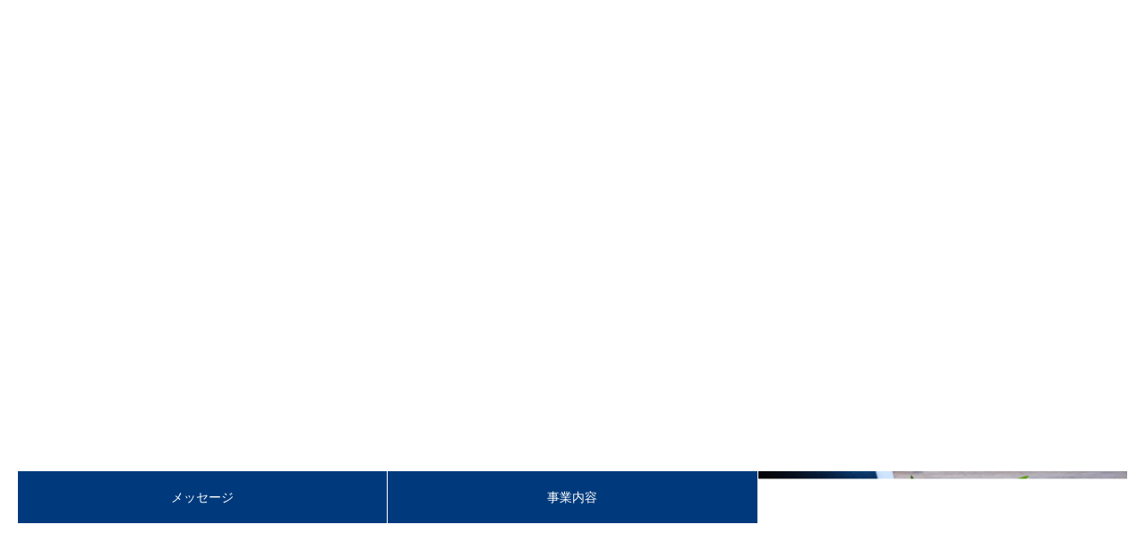

--- FILE ---
content_type: text/html; charset=UTF-8
request_url: http://smb.smileb.com/2017/01/20161225.html
body_size: 13134
content:
<!DOCTYPE html>
<html class='v2' dir='ltr' xmlns='http://www.w3.org/1999/xhtml' xmlns:b='http://www.google.com/2005/gml/b' xmlns:data='http://www.google.com/2005/gml/data' xmlns:expr='http://www.google.com/2005/gml/expr'>
<head>
<link href='https://www.blogger.com/static/v1/widgets/335934321-css_bundle_v2.css' rel='stylesheet' type='text/css'/>
<meta content='0;URL=&#39;https://www.smileb.com/&#39;' http-equiv='refresh'/>
<meta content='width=device-width, initial-scale=1.0' name='viewport'/>
<meta content='text/html; charset=UTF-8' http-equiv='Content-Type'/>
<meta content='blogger' name='generator'/>
<link href='http://smb.smileb.com/favicon.ico' rel='icon' type='image/x-icon'/>
<link href='http://smb.smileb.com/2017/01/20161225.html' rel='canonical'/>
<link rel="alternate" type="application/atom+xml" title="スマイルビー白井のり子事務所 映画&#12300;典子は&#12289;今&#12301; - Atom" href="http://smb.smileb.com/feeds/posts/default" />
<link rel="alternate" type="application/rss+xml" title="スマイルビー白井のり子事務所 映画&#12300;典子は&#12289;今&#12301; - RSS" href="http://smb.smileb.com/feeds/posts/default?alt=rss" />
<link rel="service.post" type="application/atom+xml" title="スマイルビー白井のり子事務所 映画&#12300;典子は&#12289;今&#12301; - Atom" href="https://www.blogger.com/feeds/5535758756063773413/posts/default" />

<link rel="alternate" type="application/atom+xml" title="スマイルビー白井のり子事務所 映画&#12300;典子は&#12289;今&#12301; - Atom" href="http://smb.smileb.com/feeds/56819155117731554/comments/default" />
<!--Can't find substitution for tag [blog.ieCssRetrofitLinks]-->
<link href='https://blogger.googleusercontent.com/img/b/R29vZ2xl/AVvXsEgH1-IH2f_58Qg-NGPju0Ot5SOrbCJxj3pnuGd7FG4Zzuf3swBAkSyiNPrb-fhXsGA-xUyh5OqPCToH3qHQqXz4B37XjPiGZdoeOvHklvOjsPLg47VjVYu0tS363Ho1pWNG4-Z6fhDBIl4/s1600/20161225_blog01.png' rel='image_src'/>
<meta content='http://smb.smileb.com/2017/01/20161225.html' property='og:url'/>
<meta content='2016/12/25（日）　メリークリスマス' property='og:title'/>
<meta content=' 朝からとても良いお天気。   夕べのクリスマスイヴはどうだったの？  という声が聞こえてきそうなので、  教会でのお話を・・・。   牧師さんや先に集まった参列者の方々に  出迎えられ、前から二列目の席に案内された。   キャンドルサービスから始まり、賛美歌を  歌ったが、キャ...' property='og:description'/>
<meta content='https://blogger.googleusercontent.com/img/b/R29vZ2xl/AVvXsEgH1-IH2f_58Qg-NGPju0Ot5SOrbCJxj3pnuGd7FG4Zzuf3swBAkSyiNPrb-fhXsGA-xUyh5OqPCToH3qHQqXz4B37XjPiGZdoeOvHklvOjsPLg47VjVYu0tS363Ho1pWNG4-Z6fhDBIl4/w1200-h630-p-k-no-nu/20161225_blog01.png' property='og:image'/>
<!--ブログタイトル-->
<!--記事ページのタイトル-->
<title>
2016/12/25&#65288;日&#65289;&#12288;メリークリスマス | スマイルビー白井のり子事務所 映画&#12300;典子は&#12289;今&#12301;
</title>
<!--CSS-->
<style id='page-skin-1' type='text/css'><!--
/*
-----------------------------------------------
Blogger Template Style
Name:     Vaster
Designer: Toumasu
URL:
----------------------------------------------- */
body{
background-color: #fdfdff;  /*  全体の背景色  */
margin:0;
font-size:14px;
line-height:26px;
font-family: "メイリオ", sans-serif;
}
/*  記事部分とサイドバー  */
.content-wrapper{
width: 950px;  /*  記事部分&#12288;サイドバーの横幅  */
margin-right: auto;
margin-left: auto;
margin-top:10px;  /*  ヘッダーとの距離  */
}
/*   リンク
----------------------------------------------- */
a:link {
text-decoration:none;
}
a:hover {
text-decoration:underline;
}
/*   引用
--------------------------------------------- */
blockquote {
background-color: #ffffff;
background-image: url(https://lh5.googleusercontent.com/-AYq9ZKAds08/VP_R7s0rw-I/AAAAAAAAABg/HDH1fw3jQN0/s24-no/bq24.png);
background-repeat: no-repeat;
background-position: left top;
padding:30px 0 10px 10px;
margin-left:15px;
border-left:1px solid #ccc;
}
/*   記事のフォント
----------------------------------------------- */
.main-outer h1{
font-size:18px;
margin-bottom:0;
padding: .5em .75em;
background-color: #ccffcc;
border-left: 6px solid #009933;
font-weight: normal;
}
.main-outer h6{
font-size:16px;
margin-top:0;
margin-bottom:0;
padding: .1em .80em;
background-color: #FFFF66;
border-left: 0px solid #009933;
font-weight: normal;
}
.main-outer h5{
font-size:14px;
margin-bottom:0;
padding: .10em .75em;
background-color: #FFFF00;
border-left: 6px solid #FFFF00;
}
.entry-content h2{
font-size:24px;
padding:15px 10px;
border-left:3px solid #666;
}
.entry-content h3{
font-size:20px;
padding-bottom:10px;
padding-left:10px;
border-bottom:1px solid #666;
}
.main-outer p{
font-size:16px;
line-height:26px;
padding-bottom:0px;
margin-top: 0;
}
/*   ヘッダー
--------------------------------------- */
.header {
margin:10px auto 20px;
padding-left:20px;
padding-top:10px;
width:950px;
}
/*   ブログタイトル
---------------------------------------- */
.header h1{
font-size:26px;
margin-top:0;
margin-bottom:0;
}
.header-title a{
font-size:26px;
font-weight:700;
text-decoration:none;
color:#000000;
margin-top:5px;
}
.header-title a:hover{
text-decoration:none;
}
.header-title a:visited{
color:#000000;
}
/*   ブログ説明   */
.header-description p{
font-size:13px;
margin-top:5px;
}
/*   ヘッダーナビゲーション
------------------------------------------- */
ul.header-nav{
text-align:center;
padding:0 0 0 5px;
}
.header-nav li{
float:left;
display:inline;
border-left:1px solid #f2f2f2;
padding:0 10px;
margin-bottom:10px;
font-size:14px;
}
.header-nav a{
color:#000000;
text-decoration:none;
}
.header-nav a:hover{
color:#ff8c00;
}
/*   記事ページ
-------------------------------------------- */
.main-outer{
float:left;
width:580px;
background:#ffffff;
padding:10px 20px;
border:1px solid #e5e5e5;
box-shadow:1px 1px 2px rgba(0,0,0, .4);   /* 枠線に影を付け立体的に */
}
#main{
margin:0;
}
.post-outer img{
max-width:100%;&#12288;&#12288;/* 記事内の画像をはみ出させない */
height:auto;
}
/*  記事ページのリストタグのデザイン  */
.post-outer ul {
list-style-type: disc;
padding:20px;
margin-bottom: 20px;
}
.post-outer ol {
list-style-type: decimal;
padding:20px;
margin-bottom: 20px;
}
/*&#12288;記事ページの公開日 カテゴリ名 */
p.kousin{
font-style: italic;
font-size:15px;
}
/*   トップページ&#12289;カテゴリ&#12289;アーカイブの記事一覧
--------------------------------------------------------- */
.article-list{
padding-bottom:20px;
padding-top:10px;
border-bottom:1px dashed #666;
float:none;
}
.article-list img{
float:left;
width:150px;
height:150px;
}
/*  記事一覧のタイトル  */
.article-list img:hover{
opacity:0.7;
}
.article-list-title{
padding-left:160px;
}
.article-list-title a{
font-size:18px;
color:#000000;
}
.article-list-title h2{
font-size:18px;
color:#000000;
}
.article-list-title a:hover{
color:#ff8c00;
text-decoration:none;
}
/*記事一覧の公開日&#12289;カテゴリ名  */
a.article-label{
font-size:12px;
color:#0033cc;
}
.article-list-title p{
font-size:12px;
padding:0;
}
ul.index-label li{
margin-bottom: 0px;
padding:0
}
/*   パンくずリスト
--------------------------------------- */
.breadcrumb-wrapper {
margin:10px 0 30px 5px;
}
.breadcrumb {
padding:0 0 0 10px;
}
.breadcrumb a {
color:#333;
font-size:13px;
text-decoration:none;
}
.breadcrumb li {
display: inline;
list-style-type: none;
}
.breadcrumb  li:after {
content: " > ";
}
/*   関連記事
-------------------------------------- */
#related-posts{
float:left;
width:auto;
}
#related-posts a{
border-right: 1px dotted #eaeaea;
color:#666;
transition:0.3s;
}
#related-posts a:hover{
color:#fff;
background:#ff8c00;
}
#related-posts h2{
margin-top: 10px;
background:none;
font-size:18px;
color:#999999;
}
#related-posts .related_img {
margin:5px;
border:2px solid #f2f2f2;
width:120px;
height:120px;
transition:all 300ms ease-in-out;
border-radius: 5px;
}
#related-title {
padding: 0px 5px 10px;
font-size:12px;
width:120px;
height: 40px;
}
#related-posts .related_img:hover{
border:2px solid #E8E8E8;
opacity:.7;
filter:alpha(opacity=70);
}
/*    ページナビゲーション
------------------------------------------------ */
.blog-pager {
background: none;
}
#blog-pager a,.showpageOf,.pagecurrent{
font-size: 14px;
padding:8px 10px;
color: #666;
background-color:#fff;
border:1px solid #dedede;
margin:3px 8px;
display: block;
float: left;
}
#blog-pager a:hover{
text-decoration:none;
color:#fff;
background:#ff8c00;
}
#blog-pager .pagecurrent{
font-weight:bold;
color: #fff;
background:#ff8c00;
}
#blog-pager .pages{border:none;}
/*   前の投稿 次の投稿
--------------------------------------*/
span.order-pagelink{
float:left;
width:500px;
}
span.top-pagelink{
float:left;
width:100px;
}
span.next-pagelink{
float:right;
}
#box_3 {
clear: both;
width: 600px;
}
#box_3 #box1 {
float: left;
width: 200px;
}
#box_3 #box2 {
float: left;
width: 250px;
}
#box_3 #box3 {
float: right;
width: 150px;
}
/*   サイドバー
-------------------------------------- */
.sidebar {
width:300px;
max-width:100%;
float:left;
padding-left:20px;
}
/*   サイドバー見出し   */
.sidebar h2,h3,h4{
padding:0 0 0 5px;
font-size:14px;
font-weight:700;
}
/*   人気記事
--------------------------------------- */
.popular-post ul li a {
font: 15px verdana;
color:#000000;
display:block;
padding:10px;
transition:0.4s;
}
.popular-post a:hover{
color:#ff3300;
}
.popular-post ul li{
border-bottom:1px dashed #f2f2f2;
list-style-type:none;
}
.popular-post ul{
padding:0;
}
.popular-post .item-thumbnail img{
background:#f2f2f2;
height:70px; width:70px;
border:1px solid #fff;
padding:3px;
box-shadow: 1px 1px 0 rgba(0, 0, 0, .1);}
.item-thumbnail{
float:left;
margin: 0 10px 10px 0;
}
/*   月別アーカイブ
--------------------------------------- */
.archive-list ul{
padding:0 0 20px 10px;
list-style-type:none;
line-height:18px;
}
.archive-list ul a{
color:#2098a8;
}
.archive-list ul li{
padding-bottom:7px;
}
/*   ラベル
-------------------------------------------- */
.list-label-widget-content ul li a {
font-size: 14px;
color:#2098a8;
transition: 0.4s;  /* 徐々に変化させる */
}
.list-label-widget-content ul{
list-style-type: none;
padding:0 0 0 10px;
}
.list-label-widget-content ul li{
padding-bottom:7px;
}
/*   フッター
----------------------------------------------- */
.footer-outer{
color:#999;
width:100%;
clear:both;
font-size:14px;
padding-top:40px;
padding-bottom:30px;
}
.footer-outer a{
color:#999;
}
.footer-outer a:hover{
text-decoration:none;
}
/*  コメント
----------------------------------------------- */
.comments{
max-width:100%;
}
.comments .comments-content .icon.blog-author {
background-repeat: no-repeat;
background-image: url([data-uri]);
}
.avatar-image-container {
width: 40px !important;
}
.comment-block{
margin-top:5px;
margin-left:10px;
margin-bottom:10px;
}
.comment-content {
font-size: 14px;
margin: 10px 0 30px;
padding: 5px 5px 10px 10px;
}
.comment-header a {
color: #333;
font-size: 15px;
font-weight: bold;
}
cite.blog-author{
margin-right:20px;
}
.comment-replies{
background-color:#f2f2f2;
padding:5px;
margin-bottom:10px;
}
.thread-count{
display:none;
}
.continue a {
display:none;
}
.icon.blog-author {
display: none;
}
.loadmore{
display:none;
}
/*   SNSボタン
------------------------------------------- */
div.sns {
padding-top:20px;
padding-bottom:20px;
}
ul.snsb {
list-style-type:none;
overflow: hidden;
padding:0;
}
ul.snsb li {
float: left;
margin-right:5px;
}
ul.snsb iframe {
margin: 0 !important;
}
.index_come{
width:500px;
font-size: 13px;
font-family:"MS PGothic", Arial, "Hiragino Kaku Gothic ProN", "Osaka", sans-serif;
position: absolute;
top: 480px;
left: 130px;
z-index : 2;
}
.index_come2{
width:750px;
position: absolute;
top: 420px;
left: 130px;
z-index : 2;
}
.img_index{
height: 450px;
width: 658px;
left: 5px;
position: absolute;
top: -30px;
visibility: visible;
}
/*   レスポンシブデザイン
--------------------------------------------------- */
@media screen and (max-width: 768px){
.content-wrapper{
width:auto;
margin:0 auto;
}
.header{
width:auto;
margin:0 auto;
}
.main-outer{
width:auto;
padding:10px 5px;
float:none;
}
.pagenavi{
width:auto;
}
.article-list-title{
width:100%;
padding:0;
}
.article-thumbnail img{
float:none;
width:100%;
height:auto;
}
.article-thumbnail{
text-align:center;
}
.post-box{
text-align:center;
}
.article-list{
width:auto;
float:none;
}
.main-outer h1{
font-size:20px;
line-height:22px;
}
#related-posts .related_img{
width:100px;
height:100px;
}
img{
max-width:100%;
height:auto;
}
.img_index{
max-width:400px;
max-height:235px;
}
.sidebar{
width:auto;
float:none;
}
.archive-list ul li{
padding-bottom:10px;
}
.footer-outer{
width:auto;
margin:0;
bottom:0;
}
.index_come{
width:auto;
position: absolute;
top: 280px;
left: 0px;
z-index : 2;
}
.index_come2{
width:auto;
position: absolute;
top: 200px;
left: 0px;
z-index : 2;
}
}
#PageList8{margin-top:10px; margin-bottom:0px;}
#PageList9{margin-top:10px; margin-bottom:0px;}
#PageList10{margin-top:10px; margin-bottom:0px;}
#PageList3{margin-top:10px; margin-bottom:0px;}
#PageList4{margin-top:10px; margin-bottom:0px;}
#PageList5{margin-top:10px; margin-bottom:0px;}
#PageList6{margin-top:10px; margin-bottom:0px;}
#PageList7{margin-top:10px; margin-bottom:0px;}
#PageList11{margin-top:10px; margin-bottom:0px;}
#box_3 {
clear: both;
width: 400px;
}
#box_3 #box1 {
float: left;
width: 150px;
}
#box_3 #box2 {
float: left;
width: 120px;
}
#box_3 #box3 {
float: right;
width: 120px;
}
a.index_come3{/*リンクされた文字*/
color:red;
font-style:normal;
text-decoration:underline;
}

--></style>
<script type='text/javascript'>
        (function(i,s,o,g,r,a,m){i['GoogleAnalyticsObject']=r;i[r]=i[r]||function(){
        (i[r].q=i[r].q||[]).push(arguments)},i[r].l=1*new Date();a=s.createElement(o),
        m=s.getElementsByTagName(o)[0];a.async=1;a.src=g;m.parentNode.insertBefore(a,m)
        })(window,document,'script','https://www.google-analytics.com/analytics.js','ga');
        ga('create', 'UA-66094250-1', 'auto', 'blogger');
        ga('blogger.send', 'pageview');
      </script>
<link href='https://www.blogger.com/dyn-css/authorization.css?targetBlogID=5535758756063773413&amp;zx=17eec670-9b8f-465c-9317-dd5e0f3afe1d' media='none' onload='if(media!=&#39;all&#39;)media=&#39;all&#39;' rel='stylesheet'/><noscript><link href='https://www.blogger.com/dyn-css/authorization.css?targetBlogID=5535758756063773413&amp;zx=17eec670-9b8f-465c-9317-dd5e0f3afe1d' rel='stylesheet'/></noscript>
<meta name='google-adsense-platform-account' content='ca-host-pub-1556223355139109'/>
<meta name='google-adsense-platform-domain' content='blogspot.com'/>

<!-- data-ad-client=ca-pub-1232440406079377 -->

</head>
<!--ここからHTML-->
<body>
<div class='body-wrapper'>
<!--ここからヘッダー-->
<header>
<div class='header-outer'>
<div class='header section' id='header'><div class='widget Header' data-version='1' id='Header1'>
<div id='header-inner'>
<div class='titlewrapper'>
<div class='header-title'>
</div>
<div class='header-description'>
<p>
</p>
</div>
</div>
</div>
</div><div class='widget HTML' data-version='1' id='HTML11'>
</div><div class='widget HTML' data-version='1' id='HTML1'>
</div><div class='widget HTML' data-version='1' id='HTML3'>
</div><div class='widget HTML' data-version='1' id='HTML4'>
</div><div class='widget HTML' data-version='1' id='HTML5'>
</div><div class='widget HTML' data-version='1' id='HTML7'>
</div><div class='widget HTML' data-version='1' id='HTML6'>
</div><div class='widget HTML' data-version='1' id='HTML10'>
</div><div class='widget HTML' data-version='1' id='HTML8'>
</div><div class='widget HTML' data-version='1' id='HTML9'>
</div></div>
</div>
</header>
<div style='clear:both;'></div>
<!--ヘッダーここまで-->
<!--メイン-->
<div class='content-wrapper'>
<!--コンテンツ部分--><!--DIVコンテンツ部分 始り-->
<div class='main-outer'>
<div class='main section' id='main'><div class='widget Blog' data-version='1' id='Blog1'>
<div class='breadcrumb-wrapper'>
<ul class='breadcrumb' itemscope='itemscope' itemtype='http://data-vocabulary.org/Breadcrumb'>
<li>
<a href='http://smb.smileb.com/' itemprop='url' rel='tag'>
<span itemprop='title'>
                            TOP
						  </span>
</a>
</li>
<li>
<a href='http://smb.smileb.com/search/label/%E6%9C%80%E6%96%B0%E3%83%96%E3%83%AD%E3%82%B0' itemprop='url' rel='tag'>
<span itemprop='title'>
最新ブログ
</span>
</a>
</li>
</ul>
</div>
<!--Can't find substitution for tag [defaultAdStart]-->

                    <div class="date-outer">
                  

                    <div class="date-posts">
                  
<div class='post-outer'>
<div class='post hentry' itemprop='blogPost' itemscope='itemscope' itemtype='http://schema.org/BlogPosting'>
<meta content='https://blogger.googleusercontent.com/img/b/R29vZ2xl/AVvXsEgH1-IH2f_58Qg-NGPju0Ot5SOrbCJxj3pnuGd7FG4Zzuf3swBAkSyiNPrb-fhXsGA-xUyh5OqPCToH3qHQqXz4B37XjPiGZdoeOvHklvOjsPLg47VjVYu0tS363Ho1pWNG4-Z6fhDBIl4/s1600/20161225_blog01.png' itemprop='image_url'/>
<div class='post-body entry-content' id='post-body-56819155117731554' itemprop='articleBody'>
<h1>
2016/12/25&#65288;日&#65289;&#12288;メリークリスマス
</h1>
<p class='kousin'>
<a dir='ltr' href='http://smb.smileb.com/search/label/2016%E5%B9%B412%E6%9C%88'>
2016年12月
</a>
<a dir='ltr' href='http://smb.smileb.com/search/label/%E8%A1%8C%E4%BA%8B'>
行事
</a>
<a dir='ltr' href='http://smb.smileb.com/search/label/%E6%9C%80%E6%96%B0%E3%83%96%E3%83%AD%E3%82%B0'>
最新ブログ
</a>
</p>
<br />
朝からとても良いお天気&#12290;<br />
<br />
夕べのクリスマスイヴはどうだったの&#65311;<br />
という声が聞こえてきそうなので&#12289;<br />
教会でのお話を&#12539;&#12539;&#12539;&#12290;<br />
<br />
牧師さんや先に集まった参列者の方々に<br />
出迎えられ&#12289;前から二列目の席に案内された&#12290;<br />
<br />
キャンドルサービスから始まり&#12289;賛美歌を<br />
歌ったが&#12289;キャンドルの灯りだけなので<br />
プログラムに書かれた歌詞が見えない&#12290;<br />
<br />
も&#65374;ろびと&#65374;こぞ&#65374;り&#65374;て&#65374;&#9834;<br />
<br />
そこから先がフニャフニャフニャ&#12289;<br />
とりつくろうにも&#12289;なんとも&#12290;<br />
<br />
しゅはきませり&#65374;しゅはきませり&#65374;&#9834;<br />
<br />
ここだけは大丈夫&#65281;<br />
<br />
ゆうさんも&#12289;待ってましたとばかりに<br />
しゅはきませり&#65374;&#12289;そこだけ声が大きい&#12290;<br />
<br />
<br />
あれはどうしてなんだろう&#65311;<br />
聖歌とか校歌とか&#12289;合唱するときって&#12289;<br />
なぜ&#12289;不安定な情けない声になるんだろう&#12290;<br />
首を絞められたような抑え加減な声&#12289;<br />
しかも音がはずれ&#12289;自分の声だけが浮いて聞こえ&#12289;<br />
なんとも恥ずかしい&#12290;<br />
<br />
<br />
<div style="text-align: center;">
第二部は&#12289;平成音楽大学トロンボーンアンサンブル<br />
&#8220;アーネスト&#8221;のコンサート&#12290;<br />
学生さんたちによるトロンボーンの演奏&#12290;</div>
<br />
<div class="separator" style="clear: both; text-align: center;">
<a href="https://blogger.googleusercontent.com/img/b/R29vZ2xl/AVvXsEgH1-IH2f_58Qg-NGPju0Ot5SOrbCJxj3pnuGd7FG4Zzuf3swBAkSyiNPrb-fhXsGA-xUyh5OqPCToH3qHQqXz4B37XjPiGZdoeOvHklvOjsPLg47VjVYu0tS363Ho1pWNG4-Z6fhDBIl4/s1600/20161225_blog01.png" imageanchor="1" style="margin-left: 1em; margin-right: 1em;"><img border="0" src="https://blogger.googleusercontent.com/img/b/R29vZ2xl/AVvXsEgH1-IH2f_58Qg-NGPju0Ot5SOrbCJxj3pnuGd7FG4Zzuf3swBAkSyiNPrb-fhXsGA-xUyh5OqPCToH3qHQqXz4B37XjPiGZdoeOvHklvOjsPLg47VjVYu0tS363Ho1pWNG4-Z6fhDBIl4/s1600/20161225_blog01.png" /></a></div>
<br />
<div style="text-align: center;">
トロンボーンのアンサンブルを聴くのは初めて&#12290;<br />
同じ楽器に見えるけど&#12289;重厚感ある低音を<br />
奏でるものもあり&#12289;迫力ある音に感動&#12290;</div>
<br />
<div class="separator" style="clear: both; text-align: center;">
<a href="https://blogger.googleusercontent.com/img/b/R29vZ2xl/AVvXsEgIgGNmVY57B7DrhJjzuZIdzPQe8u5VWkhPumKAHzQu0V_cHlEBY1uh97dQRIET2PZyvmHQKVUPtuYCDbZP-df90kWv6mjEe3DWrL42TX7BiC7yQbej7SdJCpXLP7o_fU0Ke-LRUPsLe6I/s1600/20161225_blog02.png" imageanchor="1" style="margin-left: 1em; margin-right: 1em;"><img border="0" src="https://blogger.googleusercontent.com/img/b/R29vZ2xl/AVvXsEgIgGNmVY57B7DrhJjzuZIdzPQe8u5VWkhPumKAHzQu0V_cHlEBY1uh97dQRIET2PZyvmHQKVUPtuYCDbZP-df90kWv6mjEe3DWrL42TX7BiC7yQbej7SdJCpXLP7o_fU0Ke-LRUPsLe6I/s1600/20161225_blog02.png" /></a></div>
<br />
<br />
その後&#12289;別室で信者の皆さんや<br />
演奏した学生さんたちとの食事会&#12290;<br />
食事会といっても&#12289;手作りのポタージュや<br />
サンドイッチ&#12289;ピザなど&#12290;<br />
<br />
この時間(８時頃)にゆうさんが&#12289;サンドイッチを<br />
上品に食べている姿がとてもおかしかった&#12290;<br />
いつもだと&#12289;必ず飲んでいる時間だから&#12290;<br />
しかも&#12289;&#12300;メリークリスマス&#12301;と照れながら<br />
言っていた&#12290;<br />
思い出すとプッ&#12539;&#12539;&#12539;&#12539;&#12539;&#12539;&#12290;<br />
またおかしい&#12290;<br />
<br />
<br />
<script src='http://ajax.googleapis.com/ajax/libs/jquery/1/jquery.min.js' type='text/javascript'></script>
<div id='MBT-google-ad'>
</div>
<script type='text/javascript'>
                          $(document).ready(function(){ 
                            $('a[name="more"]').before($('#MBT-google-ad').html()); 
                              $('#MBT-google-ad').html(''); 
                              }); 
                        </script>
<div>
</div>
<div style='clear: both;'></div>
</div>
</div>
<div class='sns'>
<ul class='snsb'>
</ul>
</div>
<div id='related-posts'>
<script src='http://helplogger.googlecode.com/svn/trunk/relatedposts.js' type='text/javascript'></script>
<script src='/feeds/posts/default/-/2016年12月?alt=json-in-script&callback=related_results_labels_thumbs&max-results=6' type='text/javascript'></script>
<script src='http://helplogger.googlecode.com/svn/trunk/relatedposts.js' type='text/javascript'></script>
<script src='/feeds/posts/default/-/行事?alt=json-in-script&callback=related_results_labels_thumbs&max-results=6' type='text/javascript'></script>
<script src='http://helplogger.googlecode.com/svn/trunk/relatedposts.js' type='text/javascript'></script>
<script src='/feeds/posts/default/-/最新ブログ?alt=json-in-script&callback=related_results_labels_thumbs&max-results=6' type='text/javascript'></script>
<script type='text/javascript'>
                          var currentposturl="http://smb.smileb.com/2017/01/20161225.html";
                          var maxresults=8;   //関連記事数
                          var relatedpoststitle="<h3>関連記事</h3>";
                          removeRelatedDuplicates_thumbs();
                          printRelatedLabels_thumbs();
                        </script>
</div>
<div style='clear:both;'></div>
<div class='comments' id='comments'>
<a name='comments'></a>
<div id='backlinks-container'>
<div id='Blog1_backlinks-container'>
</div>
</div>
</div>
</div>

                  </div></div>
                
<!--Can't find substitution for tag [adEnd]-->
<div class='clear'></div>
<div class='clear'></div>
</div></div>
</div><!--DIVコンテンツ部分 終わり-->
<!--ここからサイドバー-->
<!--<b:if cond='data:blog.pageType == &quot;index&quot;'>-->
<!--ホームアドレスのみサイドバー表示しない-->
<!--<b:if cond='data:blog.url == data:blog.homepageUrl'>-->
<!--ホームアドレス以外サイドバー表示する-->
<!--記事ページのサイドバーここから-->
<div class='sidebar'>
<div class='section' id='sidebar-section'><div class='widget PageList' data-version='1' id='PageList12'>
<h2>白井のり子</h2>
<div class='widget-content'>
<ul>
<li>
<a href='http://smb.smileb.com/2018/05/blog-post_8.html'>プロフィール</a>
</li>
</ul>
<div class='clear'></div>
</div>
</div><div class='widget PageList' data-version='1' id='PageList8'>
<h2>blog</h2>
<div class='widget-content'>
<ul>
<li>
<a href='http://smb.smileb.com/2017/09/blog-post_3.html'>最新ブログ</a>
</li>
<li>
<a href='http://smb.smileb.com/2022/01/blog202112.html'>BLOG&#12288;2021年12月</a>
</li>
<li>
<a href='http://smb.smileb.com/2021/12/blog202111.html'>BLOG&#12288;2021年11月</a>
</li>
<li>
<a href='http://smb.smileb.com/2021/11/blog202110.html'>BLOG&#12288;2021年10月</a>
</li>
<li>
<a href='http://smb.smileb.com/2021/10/blog202109.html'>BLOG&#12288;2021年09月</a>
</li>
<li>
<a href='http://smb.smileb.com/2021/09/blog202108.html'>BLOG&#12288;2021年08月</a>
</li>
<li>
<a href='http://smb.smileb.com/2021/08/blog202107.html'>BLOG&#12288;2021年07月</a>
</li>
<li>
<a href='http://smb.smileb.com/2021/06/blog202105.html'>BLOG&#12288;2021年05月</a>
</li>
<li>
<a href='http://smb.smileb.com/2021/05/blog202104.html'>BLOG&#12288;2021年04月</a>
</li>
<li>
<a href='http://smb.smileb.com/2021/05/blog202103.html'>BLOG&#12288;2021年03月</a>
</li>
<li>
<a href='http://smb.smileb.com/2021/05/blog202101.html'>BLOG&#12288;2021年01月</a>
</li>
<li>
<a href='http://smb.smileb.com/2021/04/blog202012.html'>BLOG&#12288;2020年12月</a>
</li>
<li>
<a href='http://smb.smileb.com/2021/04/blog202011.html'>BLOG&#12288;2020年11月</a>
</li>
<li>
<a href='http://smb.smileb.com/2021/04/blog202010.html'> BLOG&#12288;2020年10月</a>
</li>
<li>
<a href='http://smb.smileb.com/2020/10/blog202009.html'>BLOG&#12288;2020年09月</a>
</li>
<li>
<a href='http://smb.smileb.com/2020/09/blog202008.html'>BLOG&#12288;2020年08月</a>
</li>
<li>
<a href='http://smb.smileb.com/2020/07/blog202007.html'>BLOG&#12288;2020年07月</a>
</li>
<li>
<a href='http://smb.smileb.com/2020/07/blog202006.html'>BLOG&#12288;2020年06月</a>
</li>
<li>
<a href='http://smb.smileb.com/2020/06/blog202005.html'>BLOG&#12288;2020年05月</a>
</li>
<li>
<a href='http://smb.smileb.com/2020/05/blog202004.html'>BLOG&#12288;2020年04月</a>
</li>
<li>
<a href='http://smb.smileb.com/2020/04/blog202003.html'>BLOG&#12288;2020年03月</a>
</li>
<li>
<a href='http://smb.smileb.com/2020/03/blog202002.html'>BLOG&#12288;2020年02月</a>
</li>
<li>
<a href='http://smb.smileb.com/2020/02/blog202001.html'>BLOG&#12288;2020年01月</a>
</li>
<li>
<a href='http://smb.smileb.com/2020/01/blog201912.html'>BLOG&#12288;2019年12月</a>
</li>
<li>
<a href='http://smb.smileb.com/2020/01/blog201911.html'>BLOG&#12288;2019年11月</a>
</li>
<li>
<a href='http://smb.smileb.com/2019/11/blog201910.html'>BLOG&#12288;2019年10月</a>
</li>
<li>
<a href='http://smb.smileb.com/2019/10/blog201909.html'>BLOG&#12288;2019年09月</a>
</li>
<li>
<a href='http://smb.smileb.com/2019/09/blog201908.html'>BLOG&#12288;2019年08月</a>
</li>
<li>
<a href='http://smb.smileb.com/2019/08/blog201907.html'>BLOG&#12288;2019年07月</a>
</li>
<li>
<a href='http://smb.smileb.com/2019/07/blog201906.html'>BLOG&#12288;2019年06月</a>
</li>
<li>
<a href='http://smb.smileb.com/2019/06/blog201905.html'>BLOG&#12288;2019年05月</a>
</li>
<li>
<a href='http://smb.smileb.com/2019/04/blog201904.html'>BLOG&#12288;2019年04月</a>
</li>
<li>
<a href='http://smb.smileb.com/2019/04/blog201903.html'>BLOG&#12288;2019年03月</a>
</li>
<li>
<a href='http://smb.smileb.com/2019/03/blog201902.html'>BLOG&#12288;2019年02月</a>
</li>
<li>
<a href='http://smb.smileb.com/2019/03/blog201901.html'>BLOG&#12288;2019年01月</a>
</li>
<li>
<a href='http://smb.smileb.com/2019/01/blog201812.html'>BLOG&#12288;2018年12月</a>
</li>
<li>
<a href='http://smb.smileb.com/2019/01/blog201811.html'>BLOG&#12288;2018年11月</a>
</li>
<li>
<a href='http://smb.smileb.com/2018/11/blog201810.html'>BLOG&#12288;2018年10月</a>
</li>
<li>
<a href='http://smb.smileb.com/2018/10/blog201809.html'>BLOG&#12288;2018年09月</a>
</li>
<li>
<a href='http://smb.smileb.com/2018/09/blog201808.html'>BLOG&#12288;2018年08月</a>
</li>
<li>
<a href='http://smb.smileb.com/2018/08/blog201807.html'>BLOG&#12288;2018年07月</a>
</li>
<li>
<a href='http://smb.smileb.com/2018/08/blog201806.html'>BLOG&#12288;2018年06月</a>
</li>
<li>
<a href='http://smb.smileb.com/2018/06/blog201805.html'>BLOG&#12288;2018年05月</a>
</li>
<li>
<a href='http://smb.smileb.com/2018/04/blog201804.html'>BLOG&#12288;2018年04月</a>
</li>
<li>
<a href='http://smb.smileb.com/2018/04/blog201803.html'>BLOG&#12288;2018年03月</a>
</li>
<li>
<a href='http://smb.smileb.com/2018/02/blog201801.html'>BLOG&#12288;2018年02月</a>
</li>
<li>
<a href='http://smb.smileb.com/2018/01/blog201801.html'>BLOG&#12288;2018年01月</a>
</li>
<li>
<a href='http://smb.smileb.com/2017/12/blog201712.html'>BLOG&#12288;2017年12月</a>
</li>
<li>
<a href='http://smb.smileb.com/2017/12/blog201711.html'>BLOG&#12288;2017年11月</a>
</li>
<li>
<a href='http://smb.smileb.com/2017/10/blog201710.html'>BLOG&#12288;2017年10月</a>
</li>
<li>
<a href='http://smb.smileb.com/2017/10/blog201709.html'>BLOG&#12288;2017年09月</a>
</li>
<li>
<a href='http://smb.smileb.com/2017/08/blog201708.html'> BLOG&#12288;2017年08月</a>
</li>
<li>
<a href='http://smb.smileb.com/2017/07/blog201707.html'>BLOG&#12288;2017年07月</a>
</li>
<li>
<a href='http://smb.smileb.com/2017/07/blog201706.html'>BLOG&#12288;2017年06月</a>
</li>
<li>
<a href='http://smb.smileb.com/2017/05/blog201705.html'>BLOG&#12288;2017年05月</a>
</li>
<li>
<a href='http://smb.smileb.com/2017/04/blog201704.html'>BLOG&#12288;2017年04月</a>
</li>
<li>
<a href='http://smb.smileb.com/2017/04/blog-post_7.html'>BLOG&#12288;2017年03月</a>
</li>
<li>
<a href='http://smb.smileb.com/2017/03/blog201702.html'>BLOG&#12288;2017年02月</a>
</li>
<li>
<a href='http://smb.smileb.com/2017/01/blog201701.html'>BLOG&#12288;2017年01月</a>
</li>
<li>
<a href='http://smb.smileb.com/2016/12/blog201612.html'>BLOG&#12288;2016年12月</a>
</li>
<li>
<a href='http://smb.smileb.com/2016/11/blog201611.html'>BLOG&#12288;2016年11月</a>
</li>
<li>
<a href='http://smb.smileb.com/2016/10/blog201610.html'>BLOG&#12288;2016年10月</a>
</li>
<li>
<a href='http://smb.smileb.com/2016/09/blog201609.html'>BLOG&#12288;2016年09月</a>
</li>
<li>
<a href='http://smb.smileb.com/2016/08/blog201608.html'>BLOG&#12288;2016年08月</a>
</li>
<li>
<a href='http://smb.smileb.com/2016/07/blog201607.html'>BLOG&#12288;2016年07月</a>
</li>
<li>
<a href='http://smb.smileb.com/2015/12/blog.html'>BLOG&#12288;2016年06月</a>
</li>
<li>
<a href='http://smb.smileb.com/2016/06/blog201605.html'>BLOG&#12288;2016年05月</a>
</li>
<li>
<a href='http://smb.smileb.com/2016/06/blog201604.html'>BLOG&#12288;2016年04月</a>
</li>
<li>
<a href='http://smb.smileb.com/2016/06/blog201603.html'>BLOG&#12288;2016年03月</a>
</li>
<li>
<a href='http://smb.smileb.com/2016/06/blog201602.html'>BLOG&#12288;2016年02月</a>
</li>
<li>
<a href='http://smb.smileb.com/2016/05/blog201601.html'>BLOG&#12288;2016年01月</a>
</li>
<li>
<a href='http://smb.smileb.com/2016/05/blog201512.html'>BLOG&#12288;2015年12月</a>
</li>
<li>
<a href='http://smb.smileb.com/2016/05/blog-post_31.html'>BLOG&#12288;2015年11月</a>
</li>
<li>
<a href='http://smb.smileb.com/2016/05/blog201510.html'>BLOG&#12288;2015年10月</a>
</li>
</ul>
<div class='clear'></div>
</div>
</div><div class='widget PageList' data-version='1' id='PageList9'>
<h2>ブログの登場人物</h2>
<div class='widget-content'>
<ul>
<li>
<a href='http://smb.smileb.com/2018/03/blog-post_11.html'>ゆうさん</a>
</li>
<li>
<a href='http://smb.smileb.com/2018/03/blog-post_23.html'>網走の大ちゃん</a>
</li>
<li>
<a href='http://smb.smileb.com/2018/01/blog201801.html#id20180113'>合志市社会福祉協議会</a>
</li>
</ul>
<div class='clear'></div>
</div>
</div><div class='widget PageList' data-version='1' id='PageList11'>
<h2>熊本地震情報</h2>
<div class='widget-content'>
<ul>
<li>
<a href='http://smb.smileb.com/2016/04/2016kumamotojishin.html'>熊本地震情報</a>
</li>
<li>
<a href='http://smb.smileb.com/2017/04/blog-post_12.html'>ﾆｭｰｽﾋﾟｯｸｱｯﾌﾟ&#12288;過去記事</a>
</li>
</ul>
<div class='clear'></div>
</div>
</div><div class='widget PageList' data-version='1' id='PageList3'>
<div class='widget-content'>
<ul>
</ul>
<div class='clear'></div>
</div>
</div><div class='widget PageList' data-version='1' id='PageList10'>
<h2>movie album</h2>
<div class='widget-content'>
<ul>
<li>
<a href='http://smb.smileb.com/2016/06/blog-post_79.html'>橋谷家の土砂災害</a>
</li>
</ul>
<div class='clear'></div>
</div>
</div><div class='widget PageList' data-version='1' id='PageList4'>
<h2>Movie This is NORIKO&#12288;&#12288;&#12288;&#12288;  &#12288;&#12288;&#12300;典子は&#12289;今&#12301;</h2>
<div class='widget-content'>
<ul>
<li>
<a href='http://smb.smileb.com/2015/09/blog-post_25.html'>&#12300;典子は&#12289;今&#12301;映画について</a>
</li>
<li>
<a href='http://smb.smileb.com/2015/09/blog-post_82.html'>&#12300;典子は&#12289;今&#12301;ＤＶＤ版について</a>
</li>
<li>
<a href='http://smb.smileb.com/2015/09/blog-post_26.html'>白井のり子 著書について</a>
</li>
</ul>
<div class='clear'></div>
</div>
</div><div class='widget PageList' data-version='1' id='PageList5'>
<h2>講演の終了について</h2>
<div class='widget-content'>
<ul>
<li>
<a href='http://smb.smileb.com/2015/09/memoirs-of-lecture-trip.html'>&#12300;のり子は&#12289;今&#12301;終演</a>
</li>
</ul>
<div class='clear'></div>
</div>
</div><div class='widget PageList' data-version='1' id='PageList7'>
<h2>スマイルビーのアイドルたち</h2>
<div class='widget-content'>
<ul>
<li>
<a href='http://smb.smileb.com/2015/09/blog-post_48.html'>さくら</a>
</li>
<li>
<a href='http://smb.smileb.com/2015/09/blog-post_76.html'>ナナ</a>
</li>
<li>
<a href='http://smb.smileb.com/2015/09/blog-post_21.html'>こはる&#65286;ナツ</a>
</li>
</ul>
<div class='clear'></div>
</div>
</div></div>
</div>
<!--記事ページのサイドバーここまで-->
</div>
<div class='footer-outer'>
<!--フッター-->
<div class='section' id='footer'><div class='widget HTML' data-version='1' id='HTML2'>
<div class='widget-content'>
<a href="http://smb.smileb.com">トップに戻る</a>

<center>
<p>広告</p>

<script async src="//pagead2.googlesyndication.com/pagead/js/adsbygoogle.js"></script>
<!-- 20160630smb -->
<ins class="adsbygoogle"
     style="display:block"
     data-ad-client="ca-pub-1232440406079377"
     data-ad-slot="3000115440"
     data-ad-format="auto"></ins>
<script>
(adsbygoogle = window.adsbygoogle || []).push({});
</script>
</center>
</div>
<div class='clear'></div>
</div>
</div>
</div>
</div>

<script type="text/javascript" src="https://www.blogger.com/static/v1/widgets/2028843038-widgets.js"></script>
<script type='text/javascript'>
window['__wavt'] = 'AOuZoY57S5mRSYw65gN4buebGZD6CLaofw:1769235262833';_WidgetManager._Init('//www.blogger.com/rearrange?blogID\x3d5535758756063773413','//smb.smileb.com/2017/01/20161225.html','5535758756063773413');
_WidgetManager._SetDataContext([{'name': 'blog', 'data': {'blogId': '5535758756063773413', 'title': '\u30b9\u30de\u30a4\u30eb\u30d3\u30fc\u767d\u4e95\u306e\u308a\u5b50\u4e8b\u52d9\u6240 \u6620\u753b\u300c\u5178\u5b50\u306f\u3001\u4eca\u300d', 'url': 'http://smb.smileb.com/2017/01/20161225.html', 'canonicalUrl': 'http://smb.smileb.com/2017/01/20161225.html', 'homepageUrl': 'http://smb.smileb.com/', 'searchUrl': 'http://smb.smileb.com/search', 'canonicalHomepageUrl': 'http://smb.smileb.com/', 'blogspotFaviconUrl': 'http://smb.smileb.com/favicon.ico', 'bloggerUrl': 'https://www.blogger.com', 'hasCustomDomain': true, 'httpsEnabled': false, 'enabledCommentProfileImages': true, 'gPlusViewType': 'FILTERED_POSTMOD', 'adultContent': false, 'analyticsAccountNumber': 'UA-66094250-1', 'encoding': 'UTF-8', 'locale': 'ja', 'localeUnderscoreDelimited': 'ja', 'languageDirection': 'ltr', 'isPrivate': false, 'isMobile': false, 'isMobileRequest': false, 'mobileClass': '', 'isPrivateBlog': false, 'isDynamicViewsAvailable': true, 'feedLinks': '\x3clink rel\x3d\x22alternate\x22 type\x3d\x22application/atom+xml\x22 title\x3d\x22\u30b9\u30de\u30a4\u30eb\u30d3\u30fc\u767d\u4e95\u306e\u308a\u5b50\u4e8b\u52d9\u6240 \u6620\u753b\u300c\u5178\u5b50\u306f\u3001\u4eca\u300d - Atom\x22 href\x3d\x22http://smb.smileb.com/feeds/posts/default\x22 /\x3e\n\x3clink rel\x3d\x22alternate\x22 type\x3d\x22application/rss+xml\x22 title\x3d\x22\u30b9\u30de\u30a4\u30eb\u30d3\u30fc\u767d\u4e95\u306e\u308a\u5b50\u4e8b\u52d9\u6240 \u6620\u753b\u300c\u5178\u5b50\u306f\u3001\u4eca\u300d - RSS\x22 href\x3d\x22http://smb.smileb.com/feeds/posts/default?alt\x3drss\x22 /\x3e\n\x3clink rel\x3d\x22service.post\x22 type\x3d\x22application/atom+xml\x22 title\x3d\x22\u30b9\u30de\u30a4\u30eb\u30d3\u30fc\u767d\u4e95\u306e\u308a\u5b50\u4e8b\u52d9\u6240 \u6620\u753b\u300c\u5178\u5b50\u306f\u3001\u4eca\u300d - Atom\x22 href\x3d\x22https://www.blogger.com/feeds/5535758756063773413/posts/default\x22 /\x3e\n\n\x3clink rel\x3d\x22alternate\x22 type\x3d\x22application/atom+xml\x22 title\x3d\x22\u30b9\u30de\u30a4\u30eb\u30d3\u30fc\u767d\u4e95\u306e\u308a\u5b50\u4e8b\u52d9\u6240 \u6620\u753b\u300c\u5178\u5b50\u306f\u3001\u4eca\u300d - Atom\x22 href\x3d\x22http://smb.smileb.com/feeds/56819155117731554/comments/default\x22 /\x3e\n', 'meTag': '', 'adsenseClientId': 'ca-pub-1232440406079377', 'adsenseHostId': 'ca-host-pub-1556223355139109', 'adsenseHasAds': false, 'adsenseAutoAds': false, 'boqCommentIframeForm': true, 'loginRedirectParam': '', 'view': '', 'dynamicViewsCommentsSrc': '//www.blogblog.com/dynamicviews/4224c15c4e7c9321/js/comments.js', 'dynamicViewsScriptSrc': '//www.blogblog.com/dynamicviews/6e0d22adcfa5abea', 'plusOneApiSrc': 'https://apis.google.com/js/platform.js', 'disableGComments': true, 'interstitialAccepted': false, 'sharing': {'platforms': [{'name': '\u30ea\u30f3\u30af\u3092\u53d6\u5f97', 'key': 'link', 'shareMessage': '\u30ea\u30f3\u30af\u3092\u53d6\u5f97', 'target': ''}, {'name': 'Facebook', 'key': 'facebook', 'shareMessage': 'Facebook \u3067\u5171\u6709', 'target': 'facebook'}, {'name': 'BlogThis!', 'key': 'blogThis', 'shareMessage': 'BlogThis!', 'target': 'blog'}, {'name': '\xd7', 'key': 'twitter', 'shareMessage': '\xd7 \u3067\u5171\u6709', 'target': 'twitter'}, {'name': 'Pinterest', 'key': 'pinterest', 'shareMessage': 'Pinterest \u3067\u5171\u6709', 'target': 'pinterest'}, {'name': '\u30e1\u30fc\u30eb', 'key': 'email', 'shareMessage': '\u30e1\u30fc\u30eb', 'target': 'email'}], 'disableGooglePlus': true, 'googlePlusShareButtonWidth': 0, 'googlePlusBootstrap': '\x3cscript type\x3d\x22text/javascript\x22\x3ewindow.___gcfg \x3d {\x27lang\x27: \x27ja\x27};\x3c/script\x3e'}, 'hasCustomJumpLinkMessage': false, 'jumpLinkMessage': '\u7d9a\u304d\u3092\u8aad\u3080', 'pageType': 'item', 'postId': '56819155117731554', 'postImageThumbnailUrl': 'https://blogger.googleusercontent.com/img/b/R29vZ2xl/AVvXsEgH1-IH2f_58Qg-NGPju0Ot5SOrbCJxj3pnuGd7FG4Zzuf3swBAkSyiNPrb-fhXsGA-xUyh5OqPCToH3qHQqXz4B37XjPiGZdoeOvHklvOjsPLg47VjVYu0tS363Ho1pWNG4-Z6fhDBIl4/s72-c/20161225_blog01.png', 'postImageUrl': 'https://blogger.googleusercontent.com/img/b/R29vZ2xl/AVvXsEgH1-IH2f_58Qg-NGPju0Ot5SOrbCJxj3pnuGd7FG4Zzuf3swBAkSyiNPrb-fhXsGA-xUyh5OqPCToH3qHQqXz4B37XjPiGZdoeOvHklvOjsPLg47VjVYu0tS363Ho1pWNG4-Z6fhDBIl4/s1600/20161225_blog01.png', 'pageName': '2016/12/25\uff08\u65e5\uff09\u3000\u30e1\u30ea\u30fc\u30af\u30ea\u30b9\u30de\u30b9', 'pageTitle': '\u30b9\u30de\u30a4\u30eb\u30d3\u30fc\u767d\u4e95\u306e\u308a\u5b50\u4e8b\u52d9\u6240 \u6620\u753b\u300c\u5178\u5b50\u306f\u3001\u4eca\u300d: 2016/12/25\uff08\u65e5\uff09\u3000\u30e1\u30ea\u30fc\u30af\u30ea\u30b9\u30de\u30b9'}}, {'name': 'features', 'data': {}}, {'name': 'messages', 'data': {'edit': '\u7de8\u96c6', 'linkCopiedToClipboard': '\u30ea\u30f3\u30af\u3092\u30af\u30ea\u30c3\u30d7\u30dc\u30fc\u30c9\u306b\u30b3\u30d4\u30fc\u3057\u307e\u3057\u305f\u3002', 'ok': 'OK', 'postLink': '\u6295\u7a3f\u306e\u30ea\u30f3\u30af'}}, {'name': 'template', 'data': {'name': 'custom', 'localizedName': '\u30ab\u30b9\u30bf\u30e0', 'isResponsive': false, 'isAlternateRendering': false, 'isCustom': true}}, {'name': 'view', 'data': {'classic': {'name': 'classic', 'url': '?view\x3dclassic'}, 'flipcard': {'name': 'flipcard', 'url': '?view\x3dflipcard'}, 'magazine': {'name': 'magazine', 'url': '?view\x3dmagazine'}, 'mosaic': {'name': 'mosaic', 'url': '?view\x3dmosaic'}, 'sidebar': {'name': 'sidebar', 'url': '?view\x3dsidebar'}, 'snapshot': {'name': 'snapshot', 'url': '?view\x3dsnapshot'}, 'timeslide': {'name': 'timeslide', 'url': '?view\x3dtimeslide'}, 'isMobile': false, 'title': '2016/12/25\uff08\u65e5\uff09\u3000\u30e1\u30ea\u30fc\u30af\u30ea\u30b9\u30de\u30b9', 'description': ' \u671d\u304b\u3089\u3068\u3066\u3082\u826f\u3044\u304a\u5929\u6c17\u3002   \u5915\u3079\u306e\u30af\u30ea\u30b9\u30de\u30b9\u30a4\u30f4\u306f\u3069\u3046\u3060\u3063\u305f\u306e\uff1f  \u3068\u3044\u3046\u58f0\u304c\u805e\u3053\u3048\u3066\u304d\u305d\u3046\u306a\u306e\u3067\u3001  \u6559\u4f1a\u3067\u306e\u304a\u8a71\u3092\u30fb\u30fb\u30fb\u3002   \u7267\u5e2b\u3055\u3093\u3084\u5148\u306b\u96c6\u307e\u3063\u305f\u53c2\u5217\u8005\u306e\u65b9\u3005\u306b  \u51fa\u8fce\u3048\u3089\u308c\u3001\u524d\u304b\u3089\u4e8c\u5217\u76ee\u306e\u5e2d\u306b\u6848\u5185\u3055\u308c\u305f\u3002   \u30ad\u30e3\u30f3\u30c9\u30eb\u30b5\u30fc\u30d3\u30b9\u304b\u3089\u59cb\u307e\u308a\u3001\u8cdb\u7f8e\u6b4c\u3092  \u6b4c\u3063\u305f\u304c\u3001\u30ad\u30e3...', 'featuredImage': 'https://blogger.googleusercontent.com/img/b/R29vZ2xl/AVvXsEgH1-IH2f_58Qg-NGPju0Ot5SOrbCJxj3pnuGd7FG4Zzuf3swBAkSyiNPrb-fhXsGA-xUyh5OqPCToH3qHQqXz4B37XjPiGZdoeOvHklvOjsPLg47VjVYu0tS363Ho1pWNG4-Z6fhDBIl4/s1600/20161225_blog01.png', 'url': 'http://smb.smileb.com/2017/01/20161225.html', 'type': 'item', 'isSingleItem': true, 'isMultipleItems': false, 'isError': false, 'isPage': false, 'isPost': true, 'isHomepage': false, 'isArchive': false, 'isLabelSearch': false, 'postId': 56819155117731554}}]);
_WidgetManager._RegisterWidget('_HeaderView', new _WidgetInfo('Header1', 'header', document.getElementById('Header1'), {}, 'displayModeFull'));
_WidgetManager._RegisterWidget('_HTMLView', new _WidgetInfo('HTML11', 'header', document.getElementById('HTML11'), {}, 'displayModeFull'));
_WidgetManager._RegisterWidget('_HTMLView', new _WidgetInfo('HTML1', 'header', document.getElementById('HTML1'), {}, 'displayModeFull'));
_WidgetManager._RegisterWidget('_HTMLView', new _WidgetInfo('HTML3', 'header', document.getElementById('HTML3'), {}, 'displayModeFull'));
_WidgetManager._RegisterWidget('_HTMLView', new _WidgetInfo('HTML4', 'header', document.getElementById('HTML4'), {}, 'displayModeFull'));
_WidgetManager._RegisterWidget('_HTMLView', new _WidgetInfo('HTML5', 'header', document.getElementById('HTML5'), {}, 'displayModeFull'));
_WidgetManager._RegisterWidget('_HTMLView', new _WidgetInfo('HTML7', 'header', document.getElementById('HTML7'), {}, 'displayModeFull'));
_WidgetManager._RegisterWidget('_HTMLView', new _WidgetInfo('HTML6', 'header', document.getElementById('HTML6'), {}, 'displayModeFull'));
_WidgetManager._RegisterWidget('_HTMLView', new _WidgetInfo('HTML10', 'header', document.getElementById('HTML10'), {}, 'displayModeFull'));
_WidgetManager._RegisterWidget('_HTMLView', new _WidgetInfo('HTML8', 'header', document.getElementById('HTML8'), {}, 'displayModeFull'));
_WidgetManager._RegisterWidget('_HTMLView', new _WidgetInfo('HTML9', 'header', document.getElementById('HTML9'), {}, 'displayModeFull'));
_WidgetManager._RegisterWidget('_BlogView', new _WidgetInfo('Blog1', 'main', document.getElementById('Blog1'), {'cmtInteractionsEnabled': false, 'lightboxEnabled': true, 'lightboxModuleUrl': 'https://www.blogger.com/static/v1/jsbin/4268964403-lbx__ja.js', 'lightboxCssUrl': 'https://www.blogger.com/static/v1/v-css/828616780-lightbox_bundle.css'}, 'displayModeFull'));
_WidgetManager._RegisterWidget('_PageListView', new _WidgetInfo('PageList12', 'sidebar-section', document.getElementById('PageList12'), {'title': '\u767d\u4e95\u306e\u308a\u5b50', 'links': [{'isCurrentPage': false, 'href': 'http://smb.smileb.com/2018/05/blog-post_8.html', 'title': '\u30d7\u30ed\u30d5\u30a3\u30fc\u30eb'}], 'mobile': false, 'showPlaceholder': true, 'hasCurrentPage': false}, 'displayModeFull'));
_WidgetManager._RegisterWidget('_PageListView', new _WidgetInfo('PageList8', 'sidebar-section', document.getElementById('PageList8'), {'title': 'blog', 'links': [{'isCurrentPage': false, 'href': 'http://smb.smileb.com/2017/09/blog-post_3.html', 'title': '\u6700\u65b0\u30d6\u30ed\u30b0'}, {'isCurrentPage': false, 'href': 'http://smb.smileb.com/2022/01/blog202112.html', 'title': 'BLOG\u30002021\u5e7412\u6708'}, {'isCurrentPage': false, 'href': 'http://smb.smileb.com/2021/12/blog202111.html', 'title': 'BLOG\u30002021\u5e7411\u6708'}, {'isCurrentPage': false, 'href': 'http://smb.smileb.com/2021/11/blog202110.html', 'title': 'BLOG\u30002021\u5e7410\u6708'}, {'isCurrentPage': false, 'href': 'http://smb.smileb.com/2021/10/blog202109.html', 'title': 'BLOG\u30002021\u5e7409\u6708'}, {'isCurrentPage': false, 'href': 'http://smb.smileb.com/2021/09/blog202108.html', 'title': 'BLOG\u30002021\u5e7408\u6708'}, {'isCurrentPage': false, 'href': 'http://smb.smileb.com/2021/08/blog202107.html', 'title': 'BLOG\u30002021\u5e7407\u6708'}, {'isCurrentPage': false, 'href': 'http://smb.smileb.com/2021/06/blog202105.html', 'title': 'BLOG\u30002021\u5e7405\u6708'}, {'isCurrentPage': false, 'href': 'http://smb.smileb.com/2021/05/blog202104.html', 'title': 'BLOG\u30002021\u5e7404\u6708'}, {'isCurrentPage': false, 'href': 'http://smb.smileb.com/2021/05/blog202103.html', 'title': 'BLOG\u30002021\u5e7403\u6708'}, {'isCurrentPage': false, 'href': 'http://smb.smileb.com/2021/05/blog202101.html', 'title': 'BLOG\u30002021\u5e7401\u6708'}, {'isCurrentPage': false, 'href': 'http://smb.smileb.com/2021/04/blog202012.html', 'title': 'BLOG\u30002020\u5e7412\u6708'}, {'isCurrentPage': false, 'href': 'http://smb.smileb.com/2021/04/blog202011.html', 'title': 'BLOG\u30002020\u5e7411\u6708'}, {'isCurrentPage': false, 'href': 'http://smb.smileb.com/2021/04/blog202010.html', 'title': ' BLOG\u30002020\u5e7410\u6708'}, {'isCurrentPage': false, 'href': 'http://smb.smileb.com/2020/10/blog202009.html', 'title': 'BLOG\u30002020\u5e7409\u6708'}, {'isCurrentPage': false, 'href': 'http://smb.smileb.com/2020/09/blog202008.html', 'title': 'BLOG\u30002020\u5e7408\u6708'}, {'isCurrentPage': false, 'href': 'http://smb.smileb.com/2020/07/blog202007.html', 'title': 'BLOG\u30002020\u5e7407\u6708'}, {'isCurrentPage': false, 'href': 'http://smb.smileb.com/2020/07/blog202006.html', 'title': 'BLOG\u30002020\u5e7406\u6708'}, {'isCurrentPage': false, 'href': 'http://smb.smileb.com/2020/06/blog202005.html', 'title': 'BLOG\u30002020\u5e7405\u6708'}, {'isCurrentPage': false, 'href': 'http://smb.smileb.com/2020/05/blog202004.html', 'title': 'BLOG\u30002020\u5e7404\u6708'}, {'isCurrentPage': false, 'href': 'http://smb.smileb.com/2020/04/blog202003.html', 'title': 'BLOG\u30002020\u5e7403\u6708'}, {'isCurrentPage': false, 'href': 'http://smb.smileb.com/2020/03/blog202002.html', 'title': 'BLOG\u30002020\u5e7402\u6708'}, {'isCurrentPage': false, 'href': 'http://smb.smileb.com/2020/02/blog202001.html', 'title': 'BLOG\u30002020\u5e7401\u6708'}, {'isCurrentPage': false, 'href': 'http://smb.smileb.com/2020/01/blog201912.html', 'title': 'BLOG\u30002019\u5e7412\u6708'}, {'isCurrentPage': false, 'href': 'http://smb.smileb.com/2020/01/blog201911.html', 'title': 'BLOG\u30002019\u5e7411\u6708'}, {'isCurrentPage': false, 'href': 'http://smb.smileb.com/2019/11/blog201910.html', 'title': 'BLOG\u30002019\u5e7410\u6708'}, {'isCurrentPage': false, 'href': 'http://smb.smileb.com/2019/10/blog201909.html', 'title': 'BLOG\u30002019\u5e7409\u6708'}, {'isCurrentPage': false, 'href': 'http://smb.smileb.com/2019/09/blog201908.html', 'title': 'BLOG\u30002019\u5e7408\u6708'}, {'isCurrentPage': false, 'href': 'http://smb.smileb.com/2019/08/blog201907.html', 'title': 'BLOG\u30002019\u5e7407\u6708'}, {'isCurrentPage': false, 'href': 'http://smb.smileb.com/2019/07/blog201906.html', 'title': 'BLOG\u30002019\u5e7406\u6708'}, {'isCurrentPage': false, 'href': 'http://smb.smileb.com/2019/06/blog201905.html', 'title': 'BLOG\u30002019\u5e7405\u6708'}, {'isCurrentPage': false, 'href': 'http://smb.smileb.com/2019/04/blog201904.html', 'title': 'BLOG\u30002019\u5e7404\u6708'}, {'isCurrentPage': false, 'href': 'http://smb.smileb.com/2019/04/blog201903.html', 'title': 'BLOG\u30002019\u5e7403\u6708'}, {'isCurrentPage': false, 'href': 'http://smb.smileb.com/2019/03/blog201902.html', 'title': 'BLOG\u30002019\u5e7402\u6708'}, {'isCurrentPage': false, 'href': 'http://smb.smileb.com/2019/03/blog201901.html', 'title': 'BLOG\u30002019\u5e7401\u6708'}, {'isCurrentPage': false, 'href': 'http://smb.smileb.com/2019/01/blog201812.html', 'title': 'BLOG\u30002018\u5e7412\u6708'}, {'isCurrentPage': false, 'href': 'http://smb.smileb.com/2019/01/blog201811.html', 'title': 'BLOG\u30002018\u5e7411\u6708'}, {'isCurrentPage': false, 'href': 'http://smb.smileb.com/2018/11/blog201810.html', 'title': 'BLOG\u30002018\u5e7410\u6708'}, {'isCurrentPage': false, 'href': 'http://smb.smileb.com/2018/10/blog201809.html', 'title': 'BLOG\u30002018\u5e7409\u6708'}, {'isCurrentPage': false, 'href': 'http://smb.smileb.com/2018/09/blog201808.html', 'title': 'BLOG\u30002018\u5e7408\u6708'}, {'isCurrentPage': false, 'href': 'http://smb.smileb.com/2018/08/blog201807.html', 'title': 'BLOG\u30002018\u5e7407\u6708'}, {'isCurrentPage': false, 'href': 'http://smb.smileb.com/2018/08/blog201806.html', 'title': 'BLOG\u30002018\u5e7406\u6708'}, {'isCurrentPage': false, 'href': 'http://smb.smileb.com/2018/06/blog201805.html', 'title': 'BLOG\u30002018\u5e7405\u6708'}, {'isCurrentPage': false, 'href': 'http://smb.smileb.com/2018/04/blog201804.html', 'title': 'BLOG\u30002018\u5e7404\u6708'}, {'isCurrentPage': false, 'href': 'http://smb.smileb.com/2018/04/blog201803.html', 'title': 'BLOG\u30002018\u5e7403\u6708'}, {'isCurrentPage': false, 'href': 'http://smb.smileb.com/2018/02/blog201801.html', 'title': 'BLOG\u30002018\u5e7402\u6708'}, {'isCurrentPage': false, 'href': 'http://smb.smileb.com/2018/01/blog201801.html', 'title': 'BLOG\u30002018\u5e7401\u6708'}, {'isCurrentPage': false, 'href': 'http://smb.smileb.com/2017/12/blog201712.html', 'title': 'BLOG\u30002017\u5e7412\u6708'}, {'isCurrentPage': false, 'href': 'http://smb.smileb.com/2017/12/blog201711.html', 'title': 'BLOG\u30002017\u5e7411\u6708'}, {'isCurrentPage': false, 'href': 'http://smb.smileb.com/2017/10/blog201710.html', 'title': 'BLOG\u30002017\u5e7410\u6708'}, {'isCurrentPage': false, 'href': 'http://smb.smileb.com/2017/10/blog201709.html', 'title': 'BLOG\u30002017\u5e7409\u6708'}, {'isCurrentPage': false, 'href': 'http://smb.smileb.com/2017/08/blog201708.html', 'title': ' BLOG\u30002017\u5e7408\u6708'}, {'isCurrentPage': false, 'href': 'http://smb.smileb.com/2017/07/blog201707.html', 'title': 'BLOG\u30002017\u5e7407\u6708'}, {'isCurrentPage': false, 'href': 'http://smb.smileb.com/2017/07/blog201706.html', 'title': 'BLOG\u30002017\u5e7406\u6708'}, {'isCurrentPage': false, 'href': 'http://smb.smileb.com/2017/05/blog201705.html', 'title': 'BLOG\u30002017\u5e7405\u6708'}, {'isCurrentPage': false, 'href': 'http://smb.smileb.com/2017/04/blog201704.html', 'title': 'BLOG\u30002017\u5e7404\u6708'}, {'isCurrentPage': false, 'href': 'http://smb.smileb.com/2017/04/blog-post_7.html', 'title': 'BLOG\u30002017\u5e7403\u6708'}, {'isCurrentPage': false, 'href': 'http://smb.smileb.com/2017/03/blog201702.html', 'title': 'BLOG\u30002017\u5e7402\u6708'}, {'isCurrentPage': false, 'href': 'http://smb.smileb.com/2017/01/blog201701.html', 'title': 'BLOG\u30002017\u5e7401\u6708'}, {'isCurrentPage': false, 'href': 'http://smb.smileb.com/2016/12/blog201612.html', 'title': 'BLOG\u30002016\u5e7412\u6708'}, {'isCurrentPage': false, 'href': 'http://smb.smileb.com/2016/11/blog201611.html', 'title': 'BLOG\u30002016\u5e7411\u6708'}, {'isCurrentPage': false, 'href': 'http://smb.smileb.com/2016/10/blog201610.html', 'title': 'BLOG\u30002016\u5e7410\u6708'}, {'isCurrentPage': false, 'href': 'http://smb.smileb.com/2016/09/blog201609.html', 'title': 'BLOG\u30002016\u5e7409\u6708'}, {'isCurrentPage': false, 'href': 'http://smb.smileb.com/2016/08/blog201608.html', 'title': 'BLOG\u30002016\u5e7408\u6708'}, {'isCurrentPage': false, 'href': 'http://smb.smileb.com/2016/07/blog201607.html', 'title': 'BLOG\u30002016\u5e7407\u6708'}, {'isCurrentPage': false, 'href': 'http://smb.smileb.com/2015/12/blog.html', 'title': 'BLOG\u30002016\u5e7406\u6708'}, {'isCurrentPage': false, 'href': 'http://smb.smileb.com/2016/06/blog201605.html', 'title': 'BLOG\u30002016\u5e7405\u6708'}, {'isCurrentPage': false, 'href': 'http://smb.smileb.com/2016/06/blog201604.html', 'title': 'BLOG\u30002016\u5e7404\u6708'}, {'isCurrentPage': false, 'href': 'http://smb.smileb.com/2016/06/blog201603.html', 'title': 'BLOG\u30002016\u5e7403\u6708'}, {'isCurrentPage': false, 'href': 'http://smb.smileb.com/2016/06/blog201602.html', 'title': 'BLOG\u30002016\u5e7402\u6708'}, {'isCurrentPage': false, 'href': 'http://smb.smileb.com/2016/05/blog201601.html', 'title': 'BLOG\u30002016\u5e7401\u6708'}, {'isCurrentPage': false, 'href': 'http://smb.smileb.com/2016/05/blog201512.html', 'title': 'BLOG\u30002015\u5e7412\u6708'}, {'isCurrentPage': false, 'href': 'http://smb.smileb.com/2016/05/blog-post_31.html', 'title': 'BLOG\u30002015\u5e7411\u6708'}, {'isCurrentPage': false, 'href': 'http://smb.smileb.com/2016/05/blog201510.html', 'title': 'BLOG\u30002015\u5e7410\u6708'}], 'mobile': false, 'showPlaceholder': true, 'hasCurrentPage': false}, 'displayModeFull'));
_WidgetManager._RegisterWidget('_PageListView', new _WidgetInfo('PageList9', 'sidebar-section', document.getElementById('PageList9'), {'title': '\u30d6\u30ed\u30b0\u306e\u767b\u5834\u4eba\u7269', 'links': [{'isCurrentPage': false, 'href': 'http://smb.smileb.com/2018/03/blog-post_11.html', 'title': '\u3086\u3046\u3055\u3093'}, {'isCurrentPage': false, 'href': 'http://smb.smileb.com/2018/03/blog-post_23.html', 'title': '\u7db2\u8d70\u306e\u5927\u3061\u3083\u3093'}, {'isCurrentPage': false, 'href': 'http://smb.smileb.com/2018/01/blog201801.html#id20180113', 'title': '\u5408\u5fd7\u5e02\u793e\u4f1a\u798f\u7949\u5354\u8b70\u4f1a'}], 'mobile': false, 'showPlaceholder': true, 'hasCurrentPage': false}, 'displayModeFull'));
_WidgetManager._RegisterWidget('_PageListView', new _WidgetInfo('PageList11', 'sidebar-section', document.getElementById('PageList11'), {'title': '\u718a\u672c\u5730\u9707\u60c5\u5831', 'links': [{'isCurrentPage': false, 'href': 'http://smb.smileb.com/2016/04/2016kumamotojishin.html', 'title': '\u718a\u672c\u5730\u9707\u60c5\u5831'}, {'isCurrentPage': false, 'href': 'http://smb.smileb.com/2017/04/blog-post_12.html', 'title': '\uff86\uff6d\uff70\uff7d\uff8b\uff9f\uff6f\uff78\uff71\uff6f\uff8c\uff9f\u3000\u904e\u53bb\u8a18\u4e8b'}], 'mobile': false, 'showPlaceholder': true, 'hasCurrentPage': false}, 'displayModeFull'));
_WidgetManager._RegisterWidget('_PageListView', new _WidgetInfo('PageList3', 'sidebar-section', document.getElementById('PageList3'), {'title': '', 'links': [], 'mobile': false, 'showPlaceholder': true, 'hasCurrentPage': false}, 'displayModeFull'));
_WidgetManager._RegisterWidget('_PageListView', new _WidgetInfo('PageList10', 'sidebar-section', document.getElementById('PageList10'), {'title': 'movie album', 'links': [{'isCurrentPage': false, 'href': 'http://smb.smileb.com/2016/06/blog-post_79.html', 'title': '\u6a4b\u8c37\u5bb6\u306e\u571f\u7802\u707d\u5bb3'}], 'mobile': false, 'showPlaceholder': true, 'hasCurrentPage': false}, 'displayModeFull'));
_WidgetManager._RegisterWidget('_PageListView', new _WidgetInfo('PageList4', 'sidebar-section', document.getElementById('PageList4'), {'title': 'Movie This is NORIKO\u3000\u3000\u3000\u3000  \u3000\u3000\u300c\u5178\u5b50\u306f\u3001\u4eca\u300d', 'links': [{'isCurrentPage': false, 'href': 'http://smb.smileb.com/2015/09/blog-post_25.html', 'title': '\u300c\u5178\u5b50\u306f\u3001\u4eca\u300d\u6620\u753b\u306b\u3064\u3044\u3066'}, {'isCurrentPage': false, 'href': 'http://smb.smileb.com/2015/09/blog-post_82.html', 'title': '\u300c\u5178\u5b50\u306f\u3001\u4eca\u300d\uff24\uff36\uff24\u7248\u306b\u3064\u3044\u3066'}, {'isCurrentPage': false, 'href': 'http://smb.smileb.com/2015/09/blog-post_26.html', 'title': '\u767d\u4e95\u306e\u308a\u5b50 \u8457\u66f8\u306b\u3064\u3044\u3066'}], 'mobile': false, 'showPlaceholder': true, 'hasCurrentPage': false}, 'displayModeFull'));
_WidgetManager._RegisterWidget('_PageListView', new _WidgetInfo('PageList5', 'sidebar-section', document.getElementById('PageList5'), {'title': '\u8b1b\u6f14\u306e\u7d42\u4e86\u306b\u3064\u3044\u3066', 'links': [{'isCurrentPage': false, 'href': 'http://smb.smileb.com/2015/09/memoirs-of-lecture-trip.html', 'title': '\u300c\u306e\u308a\u5b50\u306f\u3001\u4eca\u300d\u7d42\u6f14'}], 'mobile': false, 'showPlaceholder': true, 'hasCurrentPage': false}, 'displayModeFull'));
_WidgetManager._RegisterWidget('_PageListView', new _WidgetInfo('PageList7', 'sidebar-section', document.getElementById('PageList7'), {'title': '\u30b9\u30de\u30a4\u30eb\u30d3\u30fc\u306e\u30a2\u30a4\u30c9\u30eb\u305f\u3061', 'links': [{'isCurrentPage': false, 'href': 'http://smb.smileb.com/2015/09/blog-post_48.html', 'title': '\u3055\u304f\u3089'}, {'isCurrentPage': false, 'href': 'http://smb.smileb.com/2015/09/blog-post_76.html', 'title': '\u30ca\u30ca'}, {'isCurrentPage': false, 'href': 'http://smb.smileb.com/2015/09/blog-post_21.html', 'title': '\u3053\u306f\u308b\uff06\u30ca\u30c4'}], 'mobile': false, 'showPlaceholder': true, 'hasCurrentPage': false}, 'displayModeFull'));
_WidgetManager._RegisterWidget('_HTMLView', new _WidgetInfo('HTML2', 'footer', document.getElementById('HTML2'), {}, 'displayModeFull'));
</script>
</body>
<!--Facebookのコード 消さないでね-->
<div id='fb-root'></div>
<script>
    (function(d, s, id) {
      var js, fjs = d.getElementsByTagName(s)[0];
      if (d.getElementById(id)) return;
      js = d.createElement(s); js.id = id;
      js.src = "//connect.facebook.net/ja_JP/sdk.js#xfbml=1&version=v2.0";
      fjs.parentNode.insertBefore(js, fjs);
    }(document, 'script', 'facebook-jssdk'));</script>
</html>

--- FILE ---
content_type: text/html; charset=UTF-8
request_url: https://www.smileb.com/
body_size: 55390
content:
<!DOCTYPE html>
<html class="pc" lang="ja">
<head>
<meta charset="UTF-8">
<!--[if IE]><meta http-equiv="X-UA-Compatible" content="IE=edge"><![endif]-->
<meta name="viewport" content="width=device-width">
<meta name="format-detection" content="telephone=no">
<title>株式会社スマイルビーＰＬＵＳ</title>
<meta name="description" content="">
<link rel="pingback" href="https://www.smileb.com/wordpress/xmlrpc.php">
<meta name='robots' content='max-image-preview:large' />
<link rel="alternate" type="application/rss+xml" title="株式会社スマイルビーＰＬＵＳ &raquo; フィード" href="https://www.smileb.com/?feed=rss2" />
<link rel="alternate" type="application/rss+xml" title="株式会社スマイルビーＰＬＵＳ &raquo; コメントフィード" href="https://www.smileb.com/?feed=comments-rss2" />
<link rel="alternate" title="oEmbed (JSON)" type="application/json+oembed" href="https://www.smileb.com/index.php?rest_route=%2Foembed%2F1.0%2Fembed&#038;url=https%3A%2F%2Fwww.smileb.com%2F" />
<link rel="alternate" title="oEmbed (XML)" type="text/xml+oembed" href="https://www.smileb.com/index.php?rest_route=%2Foembed%2F1.0%2Fembed&#038;url=https%3A%2F%2Fwww.smileb.com%2F&#038;format=xml" />
<style id='wp-img-auto-sizes-contain-inline-css' type='text/css'>
img:is([sizes=auto i],[sizes^="auto," i]){contain-intrinsic-size:3000px 1500px}
/*# sourceURL=wp-img-auto-sizes-contain-inline-css */
</style>
<link rel='stylesheet' id='style-css' href='https://www.smileb.com/wordpress/wp-content/themes/birth_tcd057/style.css?ver=1.8' type='text/css' media='all' />
<style id='wp-block-library-inline-css' type='text/css'>
:root{--wp-block-synced-color:#7a00df;--wp-block-synced-color--rgb:122,0,223;--wp-bound-block-color:var(--wp-block-synced-color);--wp-editor-canvas-background:#ddd;--wp-admin-theme-color:#007cba;--wp-admin-theme-color--rgb:0,124,186;--wp-admin-theme-color-darker-10:#006ba1;--wp-admin-theme-color-darker-10--rgb:0,107,160.5;--wp-admin-theme-color-darker-20:#005a87;--wp-admin-theme-color-darker-20--rgb:0,90,135;--wp-admin-border-width-focus:2px}@media (min-resolution:192dpi){:root{--wp-admin-border-width-focus:1.5px}}.wp-element-button{cursor:pointer}:root .has-very-light-gray-background-color{background-color:#eee}:root .has-very-dark-gray-background-color{background-color:#313131}:root .has-very-light-gray-color{color:#eee}:root .has-very-dark-gray-color{color:#313131}:root .has-vivid-green-cyan-to-vivid-cyan-blue-gradient-background{background:linear-gradient(135deg,#00d084,#0693e3)}:root .has-purple-crush-gradient-background{background:linear-gradient(135deg,#34e2e4,#4721fb 50%,#ab1dfe)}:root .has-hazy-dawn-gradient-background{background:linear-gradient(135deg,#faaca8,#dad0ec)}:root .has-subdued-olive-gradient-background{background:linear-gradient(135deg,#fafae1,#67a671)}:root .has-atomic-cream-gradient-background{background:linear-gradient(135deg,#fdd79a,#004a59)}:root .has-nightshade-gradient-background{background:linear-gradient(135deg,#330968,#31cdcf)}:root .has-midnight-gradient-background{background:linear-gradient(135deg,#020381,#2874fc)}:root{--wp--preset--font-size--normal:16px;--wp--preset--font-size--huge:42px}.has-regular-font-size{font-size:1em}.has-larger-font-size{font-size:2.625em}.has-normal-font-size{font-size:var(--wp--preset--font-size--normal)}.has-huge-font-size{font-size:var(--wp--preset--font-size--huge)}.has-text-align-center{text-align:center}.has-text-align-left{text-align:left}.has-text-align-right{text-align:right}.has-fit-text{white-space:nowrap!important}#end-resizable-editor-section{display:none}.aligncenter{clear:both}.items-justified-left{justify-content:flex-start}.items-justified-center{justify-content:center}.items-justified-right{justify-content:flex-end}.items-justified-space-between{justify-content:space-between}.screen-reader-text{border:0;clip-path:inset(50%);height:1px;margin:-1px;overflow:hidden;padding:0;position:absolute;width:1px;word-wrap:normal!important}.screen-reader-text:focus{background-color:#ddd;clip-path:none;color:#444;display:block;font-size:1em;height:auto;left:5px;line-height:normal;padding:15px 23px 14px;text-decoration:none;top:5px;width:auto;z-index:100000}html :where(.has-border-color){border-style:solid}html :where([style*=border-top-color]){border-top-style:solid}html :where([style*=border-right-color]){border-right-style:solid}html :where([style*=border-bottom-color]){border-bottom-style:solid}html :where([style*=border-left-color]){border-left-style:solid}html :where([style*=border-width]){border-style:solid}html :where([style*=border-top-width]){border-top-style:solid}html :where([style*=border-right-width]){border-right-style:solid}html :where([style*=border-bottom-width]){border-bottom-style:solid}html :where([style*=border-left-width]){border-left-style:solid}html :where(img[class*=wp-image-]){height:auto;max-width:100%}:where(figure){margin:0 0 1em}html :where(.is-position-sticky){--wp-admin--admin-bar--position-offset:var(--wp-admin--admin-bar--height,0px)}@media screen and (max-width:600px){html :where(.is-position-sticky){--wp-admin--admin-bar--position-offset:0px}}

/*# sourceURL=wp-block-library-inline-css */
</style><style id='global-styles-inline-css' type='text/css'>
:root{--wp--preset--aspect-ratio--square: 1;--wp--preset--aspect-ratio--4-3: 4/3;--wp--preset--aspect-ratio--3-4: 3/4;--wp--preset--aspect-ratio--3-2: 3/2;--wp--preset--aspect-ratio--2-3: 2/3;--wp--preset--aspect-ratio--16-9: 16/9;--wp--preset--aspect-ratio--9-16: 9/16;--wp--preset--color--black: #000000;--wp--preset--color--cyan-bluish-gray: #abb8c3;--wp--preset--color--white: #ffffff;--wp--preset--color--pale-pink: #f78da7;--wp--preset--color--vivid-red: #cf2e2e;--wp--preset--color--luminous-vivid-orange: #ff6900;--wp--preset--color--luminous-vivid-amber: #fcb900;--wp--preset--color--light-green-cyan: #7bdcb5;--wp--preset--color--vivid-green-cyan: #00d084;--wp--preset--color--pale-cyan-blue: #8ed1fc;--wp--preset--color--vivid-cyan-blue: #0693e3;--wp--preset--color--vivid-purple: #9b51e0;--wp--preset--gradient--vivid-cyan-blue-to-vivid-purple: linear-gradient(135deg,rgb(6,147,227) 0%,rgb(155,81,224) 100%);--wp--preset--gradient--light-green-cyan-to-vivid-green-cyan: linear-gradient(135deg,rgb(122,220,180) 0%,rgb(0,208,130) 100%);--wp--preset--gradient--luminous-vivid-amber-to-luminous-vivid-orange: linear-gradient(135deg,rgb(252,185,0) 0%,rgb(255,105,0) 100%);--wp--preset--gradient--luminous-vivid-orange-to-vivid-red: linear-gradient(135deg,rgb(255,105,0) 0%,rgb(207,46,46) 100%);--wp--preset--gradient--very-light-gray-to-cyan-bluish-gray: linear-gradient(135deg,rgb(238,238,238) 0%,rgb(169,184,195) 100%);--wp--preset--gradient--cool-to-warm-spectrum: linear-gradient(135deg,rgb(74,234,220) 0%,rgb(151,120,209) 20%,rgb(207,42,186) 40%,rgb(238,44,130) 60%,rgb(251,105,98) 80%,rgb(254,248,76) 100%);--wp--preset--gradient--blush-light-purple: linear-gradient(135deg,rgb(255,206,236) 0%,rgb(152,150,240) 100%);--wp--preset--gradient--blush-bordeaux: linear-gradient(135deg,rgb(254,205,165) 0%,rgb(254,45,45) 50%,rgb(107,0,62) 100%);--wp--preset--gradient--luminous-dusk: linear-gradient(135deg,rgb(255,203,112) 0%,rgb(199,81,192) 50%,rgb(65,88,208) 100%);--wp--preset--gradient--pale-ocean: linear-gradient(135deg,rgb(255,245,203) 0%,rgb(182,227,212) 50%,rgb(51,167,181) 100%);--wp--preset--gradient--electric-grass: linear-gradient(135deg,rgb(202,248,128) 0%,rgb(113,206,126) 100%);--wp--preset--gradient--midnight: linear-gradient(135deg,rgb(2,3,129) 0%,rgb(40,116,252) 100%);--wp--preset--font-size--small: 13px;--wp--preset--font-size--medium: 20px;--wp--preset--font-size--large: 36px;--wp--preset--font-size--x-large: 42px;--wp--preset--spacing--20: 0.44rem;--wp--preset--spacing--30: 0.67rem;--wp--preset--spacing--40: 1rem;--wp--preset--spacing--50: 1.5rem;--wp--preset--spacing--60: 2.25rem;--wp--preset--spacing--70: 3.38rem;--wp--preset--spacing--80: 5.06rem;--wp--preset--shadow--natural: 6px 6px 9px rgba(0, 0, 0, 0.2);--wp--preset--shadow--deep: 12px 12px 50px rgba(0, 0, 0, 0.4);--wp--preset--shadow--sharp: 6px 6px 0px rgba(0, 0, 0, 0.2);--wp--preset--shadow--outlined: 6px 6px 0px -3px rgb(255, 255, 255), 6px 6px rgb(0, 0, 0);--wp--preset--shadow--crisp: 6px 6px 0px rgb(0, 0, 0);}:where(.is-layout-flex){gap: 0.5em;}:where(.is-layout-grid){gap: 0.5em;}body .is-layout-flex{display: flex;}.is-layout-flex{flex-wrap: wrap;align-items: center;}.is-layout-flex > :is(*, div){margin: 0;}body .is-layout-grid{display: grid;}.is-layout-grid > :is(*, div){margin: 0;}:where(.wp-block-columns.is-layout-flex){gap: 2em;}:where(.wp-block-columns.is-layout-grid){gap: 2em;}:where(.wp-block-post-template.is-layout-flex){gap: 1.25em;}:where(.wp-block-post-template.is-layout-grid){gap: 1.25em;}.has-black-color{color: var(--wp--preset--color--black) !important;}.has-cyan-bluish-gray-color{color: var(--wp--preset--color--cyan-bluish-gray) !important;}.has-white-color{color: var(--wp--preset--color--white) !important;}.has-pale-pink-color{color: var(--wp--preset--color--pale-pink) !important;}.has-vivid-red-color{color: var(--wp--preset--color--vivid-red) !important;}.has-luminous-vivid-orange-color{color: var(--wp--preset--color--luminous-vivid-orange) !important;}.has-luminous-vivid-amber-color{color: var(--wp--preset--color--luminous-vivid-amber) !important;}.has-light-green-cyan-color{color: var(--wp--preset--color--light-green-cyan) !important;}.has-vivid-green-cyan-color{color: var(--wp--preset--color--vivid-green-cyan) !important;}.has-pale-cyan-blue-color{color: var(--wp--preset--color--pale-cyan-blue) !important;}.has-vivid-cyan-blue-color{color: var(--wp--preset--color--vivid-cyan-blue) !important;}.has-vivid-purple-color{color: var(--wp--preset--color--vivid-purple) !important;}.has-black-background-color{background-color: var(--wp--preset--color--black) !important;}.has-cyan-bluish-gray-background-color{background-color: var(--wp--preset--color--cyan-bluish-gray) !important;}.has-white-background-color{background-color: var(--wp--preset--color--white) !important;}.has-pale-pink-background-color{background-color: var(--wp--preset--color--pale-pink) !important;}.has-vivid-red-background-color{background-color: var(--wp--preset--color--vivid-red) !important;}.has-luminous-vivid-orange-background-color{background-color: var(--wp--preset--color--luminous-vivid-orange) !important;}.has-luminous-vivid-amber-background-color{background-color: var(--wp--preset--color--luminous-vivid-amber) !important;}.has-light-green-cyan-background-color{background-color: var(--wp--preset--color--light-green-cyan) !important;}.has-vivid-green-cyan-background-color{background-color: var(--wp--preset--color--vivid-green-cyan) !important;}.has-pale-cyan-blue-background-color{background-color: var(--wp--preset--color--pale-cyan-blue) !important;}.has-vivid-cyan-blue-background-color{background-color: var(--wp--preset--color--vivid-cyan-blue) !important;}.has-vivid-purple-background-color{background-color: var(--wp--preset--color--vivid-purple) !important;}.has-black-border-color{border-color: var(--wp--preset--color--black) !important;}.has-cyan-bluish-gray-border-color{border-color: var(--wp--preset--color--cyan-bluish-gray) !important;}.has-white-border-color{border-color: var(--wp--preset--color--white) !important;}.has-pale-pink-border-color{border-color: var(--wp--preset--color--pale-pink) !important;}.has-vivid-red-border-color{border-color: var(--wp--preset--color--vivid-red) !important;}.has-luminous-vivid-orange-border-color{border-color: var(--wp--preset--color--luminous-vivid-orange) !important;}.has-luminous-vivid-amber-border-color{border-color: var(--wp--preset--color--luminous-vivid-amber) !important;}.has-light-green-cyan-border-color{border-color: var(--wp--preset--color--light-green-cyan) !important;}.has-vivid-green-cyan-border-color{border-color: var(--wp--preset--color--vivid-green-cyan) !important;}.has-pale-cyan-blue-border-color{border-color: var(--wp--preset--color--pale-cyan-blue) !important;}.has-vivid-cyan-blue-border-color{border-color: var(--wp--preset--color--vivid-cyan-blue) !important;}.has-vivid-purple-border-color{border-color: var(--wp--preset--color--vivid-purple) !important;}.has-vivid-cyan-blue-to-vivid-purple-gradient-background{background: var(--wp--preset--gradient--vivid-cyan-blue-to-vivid-purple) !important;}.has-light-green-cyan-to-vivid-green-cyan-gradient-background{background: var(--wp--preset--gradient--light-green-cyan-to-vivid-green-cyan) !important;}.has-luminous-vivid-amber-to-luminous-vivid-orange-gradient-background{background: var(--wp--preset--gradient--luminous-vivid-amber-to-luminous-vivid-orange) !important;}.has-luminous-vivid-orange-to-vivid-red-gradient-background{background: var(--wp--preset--gradient--luminous-vivid-orange-to-vivid-red) !important;}.has-very-light-gray-to-cyan-bluish-gray-gradient-background{background: var(--wp--preset--gradient--very-light-gray-to-cyan-bluish-gray) !important;}.has-cool-to-warm-spectrum-gradient-background{background: var(--wp--preset--gradient--cool-to-warm-spectrum) !important;}.has-blush-light-purple-gradient-background{background: var(--wp--preset--gradient--blush-light-purple) !important;}.has-blush-bordeaux-gradient-background{background: var(--wp--preset--gradient--blush-bordeaux) !important;}.has-luminous-dusk-gradient-background{background: var(--wp--preset--gradient--luminous-dusk) !important;}.has-pale-ocean-gradient-background{background: var(--wp--preset--gradient--pale-ocean) !important;}.has-electric-grass-gradient-background{background: var(--wp--preset--gradient--electric-grass) !important;}.has-midnight-gradient-background{background: var(--wp--preset--gradient--midnight) !important;}.has-small-font-size{font-size: var(--wp--preset--font-size--small) !important;}.has-medium-font-size{font-size: var(--wp--preset--font-size--medium) !important;}.has-large-font-size{font-size: var(--wp--preset--font-size--large) !important;}.has-x-large-font-size{font-size: var(--wp--preset--font-size--x-large) !important;}
/*# sourceURL=global-styles-inline-css */
</style>

<style id='classic-theme-styles-inline-css' type='text/css'>
/*! This file is auto-generated */
.wp-block-button__link{color:#fff;background-color:#32373c;border-radius:9999px;box-shadow:none;text-decoration:none;padding:calc(.667em + 2px) calc(1.333em + 2px);font-size:1.125em}.wp-block-file__button{background:#32373c;color:#fff;text-decoration:none}
/*# sourceURL=/wp-includes/css/classic-themes.min.css */
</style>
<link rel='stylesheet' id='contact-form-7-css' href='https://www.smileb.com/wordpress/wp-content/plugins/contact-form-7/includes/css/styles.css?ver=5.6.4' type='text/css' media='all' />
<script type="text/javascript" src="https://www.smileb.com/wordpress/wp-includes/js/jquery/jquery.min.js?ver=3.7.1" id="jquery-core-js"></script>
<script type="text/javascript" src="https://www.smileb.com/wordpress/wp-includes/js/jquery/jquery-migrate.min.js?ver=3.4.1" id="jquery-migrate-js"></script>
<link rel="https://api.w.org/" href="https://www.smileb.com/index.php?rest_route=/" /><link rel="alternate" title="JSON" type="application/json" href="https://www.smileb.com/index.php?rest_route=/wp/v2/pages/40" /><link rel="canonical" href="https://www.smileb.com/" />
<link rel='shortlink' href='https://www.smileb.com/' />

<link rel="stylesheet" href="https://www.smileb.com/wordpress/wp-content/themes/birth_tcd057/css/design-plus.css?ver=1.8">
<link rel="stylesheet" href="https://www.smileb.com/wordpress/wp-content/themes/birth_tcd057/css/sns-botton.css?ver=1.8">
<link rel="stylesheet" media="screen and (max-width:1280px)" href="https://www.smileb.com/wordpress/wp-content/themes/birth_tcd057/css/responsive.css?ver=1.8">
<link rel="stylesheet" media="screen and (max-width:1280px)" href="https://www.smileb.com/wordpress/wp-content/themes/birth_tcd057/css/footer-bar.css?ver=1.8">

<script src="https://www.smileb.com/wordpress/wp-content/themes/birth_tcd057/js/jquery.easing.1.4.js?ver=1.8"></script>
<script src="https://www.smileb.com/wordpress/wp-content/themes/birth_tcd057/js/jscript.js?ver=1.8"></script>
<script src="https://www.smileb.com/wordpress/wp-content/themes/birth_tcd057/js/comment.js?ver=1.8"></script>
<script src="https://www.smileb.com/wordpress/wp-content/themes/birth_tcd057/js/header_fix.js?ver=1.8"></script>


<style type="text/css">

body, input, textarea { font-family: Arial, "Hiragino Kaku Gothic ProN", "ヒラギノ角ゴ ProN W3", "メイリオ", Meiryo, sans-serif; }

.rich_font, .p-vertical { font-family: "Times New Roman" , "游明朝" , "Yu Mincho" , "游明朝体" , "YuMincho" , "ヒラギノ明朝 Pro W3" , "Hiragino Mincho Pro" , "HiraMinProN-W3" , "HGS明朝E" , "ＭＳ Ｐ明朝" , "MS PMincho" , serif; font-weight:500; }

#footer_tel .number { font-family: "Times New Roman" , "游明朝" , "Yu Mincho" , "游明朝体" , "YuMincho" , "ヒラギノ明朝 Pro W3" , "Hiragino Mincho Pro" , "HiraMinProN-W3" , "HGS明朝E" , "ＭＳ Ｐ明朝" , "MS PMincho" , serif; font-weight:500; }

#header_slider .caption .title.font_style_type1 { font-family: Arial, "Hiragino Kaku Gothic ProN", "ヒラギノ角ゴ ProN W3", "メイリオ", Meiryo, sans-serif; }
#header_slider .caption .title.font_style_type2 { font-family: "Hiragino Sans", "ヒラギノ角ゴ ProN", "Hiragino Kaku Gothic ProN", "游ゴシック", YuGothic, "メイリオ", Meiryo, sans-serif; font-weight:500; }
#header_slider .caption .title.font_style_type3 { font-family: "Times New Roman" , "游明朝" , "Yu Mincho" , "游明朝体" , "YuMincho" , "ヒラギノ明朝 Pro W3" , "Hiragino Mincho Pro" , "HiraMinProN-W3" , "HGS明朝E" , "ＭＳ Ｐ明朝" , "MS PMincho" , serif; font-weight:500; }

#header_image_for_404 .headline { font-family: "Times New Roman" , "游明朝" , "Yu Mincho" , "游明朝体" , "YuMincho" , "ヒラギノ明朝 Pro W3" , "Hiragino Mincho Pro" , "HiraMinProN-W3" , "HGS明朝E" , "ＭＳ Ｐ明朝" , "MS PMincho" , serif; font-weight:500; }




#post_title { font-size:32px; color:#000000; }
.post_content { font-size:14px; color:#666666; }
.single-news #post_title { font-size:32px; color:#000000; }
.single-news .post_content { font-size:14px; color:#666666; }

.mobile #post_title { font-size:18px; }
.mobile .post_content { font-size:13px; }
.mobile .single-news #post_title { font-size:18px; }
.mobile .single-news .post_content { font-size:13px; }

body.page .post_content { font-size:14px; color:#666666; }
#page_title { font-size:28px; color:#000000; }
#page_title span { font-size:16px; color:#666666; }

.mobile body.page .post_content { font-size:13px; }
.mobile #page_title { font-size:18px; }
.mobile #page_title span { font-size:14px; }

.c-pw__btn { background: #003a7c; }
.post_content a, .post_content a:hover, .custom-html-widget a, .custom-html-widget a:hover { color: #0179ad; }


#index_intro .headline { font-size:44px; }
#index_news .headline { font-size:40px; }
#index_wide_content .headline { font-size:40px; }
#index_course .headline { font-size:40px; }
#index_blog .headline { font-size:40px; }
#index_gmap .headline { font-size:40px; }
#index_headline_set1 .headline { font-size:40px; }
#index_headline_set2 .headline { font-size:40px; }
#index_headline_set3 .headline { font-size:40px; }
@media screen and (max-width:700px) {
  #index_intro .headline { font-size:24px; }
  #index_news .headline { font-size:24px; }
  #index_wide_content .headline { font-size:24px; }
  #index_course .headline { font-size:24px; }
  #index_blog .headline { font-size:24px; }
  #index_gmap .headline { font-size:24px; }
  #index_headline_set1 .headline { font-size:24px; }
  #index_headline_set2 .headline { font-size:24px; }
  #index_headline_set3 .headline { font-size:24px; }
}




.page #page_header .title { font-size:28px; }
.page #page_header .sub_title { font-size:16px; }
@media screen and (max-width:700px) {
  .page #page_header .title { font-size:18px; }
  .page #page_header .sub_title { font-size:14px; }
}

#related_post .image, .styled_post_list1 .image, .styled_post_list2 .image, .widget_tab_post_list .image, #blog_list .image, #news_archive_list .image,
  #index_blog_list .image, #index_3box .image, #index_news_list .image, #archive_news_list .image, #footer_content .image
{
  background: #FFFFFF}
#related_post .image img, .styled_post_list1 .image img, .styled_post_list2 .image img, .widget_tab_post_list .image img, #blog_list .image img, #news_archive_list .image img,
  #index_blog_list .image img, #index_3box .image img, #index_news_list .image img, #archive_news_list .image img, #footer_content .image img
{
  -webkit-transition-property: opacity; -webkit-transition: 0.5s;
  -moz-transition-property: opacity; -moz-transition: 0.5s;
  -ms-transition-property: opacity; -ms-transition: 0.5s;
  -o-transition-property: opacity; -o-transition: 0.5s;
  transition-property: opacity; transition: 0.5s;
  width:100%; height:auto;
}
#related_post .image:hover img, .styled_post_list1 .image:hover img, .styled_post_list2 .image:hover img, .widget_tab_post_list .image:hover img, #blog_list .image:hover img, #news_archive_list .image:hover img,
  #index_blog_list .image:hover img, #index_3box .image:hover img, #index_news_list .image:hover img, #archive_news_list .image:hover img, #footer_content .image:hover img
{
  opacity: 0.3;
  width:100%; height:auto;
}


#course_list #course2 .headline { background-color:#e0b2b5; }
#course_list #course2 .title { color:#e0b2b5; }
#course_list #course3 .headline { background-color:#e0b2b5; }
#course_list #course3 .title { color:#e0b2b5; }
#course_list #course11 .headline { background-color:#e0b2b5; }
#course_list #course11 .title { color:#e0b2b5; }

body, a, #index_course_list a:hover, #previous_next_post a:hover, #course_list li a:hover
  { color: #000000; }

#page_header .headline, .side_widget .styled_post_list1 .title:hover, .page_post_list .meta a:hover, .page_post_list .headline,
  .slider_main .caption .title a:hover, #comment_header ul li a:hover, #header_text .logo a:hover, #bread_crumb li.home a:hover:before, #post_title_area .meta li a:hover
    { color: #003a7c; }

.pc #global_menu ul ul a, .design_button a, #index_3box .title a, .next_page_link a:hover, #archive_post_list_tab ol li:hover, .collapse_category_list li a:hover .count, .slick-arrow:hover, .pb_spec_table_button a:hover,
  #wp-calendar td a:hover, #wp-calendar #prev a:hover, #wp-calendar #next a:hover, #related_post .headline, .side_headline, #single_news_list .headline, .mobile #global_menu li a:hover, #mobile_menu .close_button:hover,
    #post_pagination p, .page_navi span.current, .tcd_user_profile_widget .button a:hover, #return_top_mobile a:hover, #p_readmore .button, #bread_crumb
      { background-color: #003a7c !important; }

#archive_post_list_tab ol li:hover, #comment_header ul li a:hover, #comment_header ul li.comment_switch_active a, #comment_header #comment_closed p, #post_pagination p, .page_navi span.current
  { border-color: #003a7c; }

.collapse_category_list li a:before
  { border-color: transparent transparent transparent #003a7c; }

.slider_nav .swiper-slide-active, .slider_nav .swiper-slide:hover
  { box-shadow:inset 0 0 0 5px #003a7c; }

a:hover, .pc #global_menu a:hover, .pc #global_menu > ul > li.active > a, .pc #global_menu > ul > li.current-menu-item > a, #bread_crumb li.home a:hover:after, #bread_crumb li a:hover, #post_meta_top a:hover, #index_blog_list li.category a:hover, #footer_tel .number,
  #single_news_list .link:hover, #single_news_list .link:hover:before, #archive_faq_list .question:hover, #archive_faq_list .question.active, #archive_faq_list .question:hover:before, #archive_faq_list .question.active:before, #archive_header_no_image .title
    { color: #2e7a06; }


.pc #global_menu ul ul a:hover, .design_button a:hover, #index_3box .title a:hover, #return_top a:hover, #post_pagination a:hover, .page_navi a:hover, #slide_menu a span.count, .tcdw_custom_drop_menu a:hover, #p_readmore .button:hover, #previous_next_page a:hover, #mobile_menu,
  #course_next_prev_link a:hover, .tcd_category_list li a:hover .count, #submit_comment:hover, #comment_header ul li a:hover, .widget_tab_post_list_button a:hover, #searchform .submit_button:hover, .mobile #menu_button:hover
    { background-color: #2e7a06 !important; }

#post_pagination a:hover, .page_navi a:hover, .tcdw_custom_drop_menu a:hover, #comment_textarea textarea:focus, #guest_info input:focus, .widget_tab_post_list_button a:hover
  { border-color: #2e7a06 !important; }

.post_content a { color: #0179ad; }

.color_font { color: #c16700; }


#copyright { background-color: #494949; color: #ffffff; }

#schedule_table thead { background:#fafafa; }
#schedule_table .color { background:#eff5f6; }
#archive_faq_list .answer { background:#f6f9f9; }

#page_header .square_headline { background: #e8e8e8; }
#page_header .square_headline .title { color: #c16700; }
#page_header .square_headline .sub_title { color: #000000; }

#comment_header ul li.comment_switch_active a, #comment_header #comment_closed p { background-color: #003a7c !important; }
#comment_header ul li.comment_switch_active a:after, #comment_header #comment_closed p:after { border-color:#003a7c transparent transparent transparent; }

.no_header_content { background:rgba(0,58,124,0.8); }

#header_slider .item1 .overlay { background-color:rgba(0,0,0,0.1); }
#index_intro .button { background-color:#003a7c; color:#ffffff;  }
#index_intro .button:hover { background-color:#2e7a06; color:#ffffff;  }



</style>

<script type="text/javascript">
jQuery(document).ready(function($){

  var slideWrapper = $('#header_slider'),
      iframes = slideWrapper.find('.youtube-player'),
      ytPlayers = {},
      timers = {};

  // YouTube IFrame Player API script load
  if ($('#header_slider .youtube-player').length) {
    if (!$('script[src="//www.youtube.com/iframe_api"]').length) {
      var tag = document.createElement('script');
      tag.src = 'https://www.youtube.com/iframe_api';
      var firstScriptTag = document.getElementsByTagName('script')[0];
      firstScriptTag.parentNode.insertBefore(tag, firstScriptTag);
    }
  }

  // YouTube IFrame Player API Ready
  window.onYouTubeIframeAPIReady = function(){
    slideWrapper.find('.youtube-player').each(function(){
      var ytPlayerId = $(this).attr('id');
      if (!ytPlayerId) return;
      var player = new YT.Player(ytPlayerId, {
        events: {
          onReady: function(e) {
            $('#'+ytPlayerId).css('opacity', 0);
            iframes = slideWrapper.find('.youtube-player');
            resizePlayer($('#'+ytPlayerId), 16/9);
            ytPlayers[ytPlayerId] = player;
            ytPlayers[ytPlayerId].mute();
            ytPlayers[ytPlayerId].lastStatus = -1;
            if ($('#'+ytPlayerId).closest('.item').hasClass('slick-current')) {
              playPauseVideo($('#'+ytPlayerId).closest('.item1'), 'play');
            }
          },
          onStateChange: function(e) {
            if (e.data === 0) { // ended
              $('#'+ytPlayerId).stop().css('opacity', 0);

              setTimeout(function(){
                  var slick = slideWrapper.slick('getSlick');
                  if (slick.paused) {
                    slideWrapper.slick('slickPlay');
                  }
              }, 1000);
            } else if (e.data === 1) { // play
              $('#'+ytPlayerId).not(':animated').css('opacity', 1);

              var slide = $(e.target.a).closest('.item');
              var slickIndex = slide.attr('data-slick-index') || 0;
              slideWrapper.slick('slickPause');
              clearInterval(timers[slickIndex]);
              timers[slickIndex] = setInterval(function(){
                var state = ytPlayers[ytPlayerId].getPlayerState();
                if (state != 1 && state != 3) {
                  clearInterval(timers[slickIndex]);
                } else if (ytPlayers[ytPlayerId].getDuration() - ytPlayers[ytPlayerId].getCurrentTime() < 1) {
                  clearInterval(timers[slickIndex]);
                  slideWrapper.slick('slickNext').slick('slickPlay');
                }
              }, 200);
            } else if (e.data === 3) { // buffering
              if (ytPlayers[ytPlayerId].lastStatus === -1) {
                $('#'+ytPlayerId).delay(100).animate({opacity: 1}, 400);
              }
            }
            ytPlayers[ytPlayerId].lastStatus = e.data;
          }
        }
      });
    });
  };

  // play or puase video
  function playPauseVideo(slide, control){
    if (!slide) {
      slide = slick.find('.slick-current');
    }
    if (slide.hasClass('youtube')) {
      var ytPlayerId = slide.find('.youtube-player').attr('id');
      if (ytPlayerId) {
        switch (control) {
          case 'play':
            if (ytPlayers[ytPlayerId]) {
              ytPlayers[ytPlayerId].seekTo(0, true);
              ytPlayers[ytPlayerId].playVideo();
            }
            break;
          case 'pause':
            if (ytPlayers[ytPlayerId]) {
              ytPlayers[ytPlayerId].pauseVideo();
            }
            break;
        }
      }
    } else if (slide.hasClass('video')) {
      var video = slide.children('video').get(0);
      if (video) {
        switch (control) {
          case 'play':
            video.currentTime = 0;
            video.play();
            var slickIndex = slide.attr('data-slick-index') || 0;
            clearInterval(timers[slickIndex]);
            timers[slickIndex] = setInterval(function(){
              if (video.paused) {
                clearInterval(timers[slickIndex]);
              } else if (video.duration - video.currentTime < 2) {
                clearInterval(timers[slickIndex]);
                if (timers.slickNext) {
                  clearTimeout(timers.slickNext);
                  timers.slickNext = null;
                }
                slideWrapper.slick('slickNext');
                setTimeout(function(){
                  video.currentTime = 0;
                }, 2000);
              }
            }, 200);
            break;
          case 'pause':
            video.pause();
            break;
        }
      }
    } else if (slide.hasClass('image_item')) {
      switch (control) {
        case 'play':
          if (timers.slickNext) {
            clearTimeout(timers.slickNext);
            timers.slickNext = null;
          }
          timers.slickNext = setTimeout(function(){
            slideWrapper.slick('slickNext');
          }, 5000);
          break;
        case 'pause':
          break;
      }
    }
  }

  // Resize player
  function resizePlayer(iframes, ratio) {
    if (!iframes[0]) return;
    var win = $('#header_slider'),
        width = win.width(),
        playerWidth,
        height = win.height(),
        playerHeight,
        ratio = ratio || 16/9;

    iframes.each(function(){
      var current = $(this);
      if (width / ratio < height) {
        playerWidth = Math.ceil(height * ratio);
        current.width(playerWidth).height(height).css({
          left: (width - playerWidth) / 2,
          top: 0
        });
      } else {
        playerHeight = Math.ceil(width / ratio);
        current.width(width).height(playerHeight).css({
          left: 0,
          top: (height - playerHeight) / 2
        });
      }
    });
  }

  // DOM Ready
  $(function() {
    // Initialize
    slideWrapper.on('init', function(slick){
      $('#header_slider .item1').addClass('first_active');
      $('#header_slider .item1').addClass('animate');
      resizePlayer(iframes, 16/9);
      playPauseVideo($('#header_slider .item1'), 'play');
    });

    slideWrapper.on('beforeChange', function(event, slick, currentSlide, nextSlide) {      if (currentSlide == nextSlide) return;
      slick.$slides.eq(nextSlide).addClass('animate');
      setTimeout(function(){
        playPauseVideo(slick.$slides.eq(currentSlide), 'pause');
      }, slick.options.speed);
      playPauseVideo(slick.$slides.eq(nextSlide), 'play');
    });
    slideWrapper.on('afterChange', function(event, slick, currentSlide) {
      slick.$slides.not(':eq(' + currentSlide + ')').removeClass('animate first_active');
    });
    slideWrapper.on('swipe', function(event, slick, direction){
      slideWrapper.slick('setPosition');
    });

    //start the slider
    slideWrapper.slick({
      infinite: false,
      dots: false,
      arrows: false,
      slidesToShow: 1,
      slidesToScroll: 1,
      pauseOnFocus: false,
      pauseOnHover: false,
      autoplay: false,
      fade: true,
      autoplaySpeed:5000,
      lazyLoad: 'progressive',
      speed:1500,
      easing: 'easeOutExpo'
    });

    // Resize event
    $(window).on('resize.slickVideoPlayer', function(){
      resizePlayer(iframes, 16/9);
    }).trigger('resize');
  });
});
</script>
<script type="text/javascript">
jQuery(document).ready(function($){

  $('#index_blog_list').slick({
    dots: false,
    arrows: true,
    pauseOnHover: true,
    slidesToShow: 4,
    slidesToScroll: 1,
    variableWidth: false,
    autoplay: true,
    easing: 'easeOutExpo',
    speed: 1000,
    autoplaySpeed: 5000,
    prevArrow : '<div class="slick-prev"><span>Prev</span></div>',
    nextArrow : '<div class="slick-next"><span>Next</span></div>',
    responsive: [
      {
        breakpoint: 1000,
        settings: { slidesToShow: 3, variableWidth: false, arrows: false }
      },
      {
        breakpoint: 750,
        settings: { slidesToShow: 2, variableWidth: false, arrows: false }
      }
    ]
  });

});
</script>

<style type="text/css"></style>		<style type="text/css" id="wp-custom-css">
			.mobile #header .logo {
    font-size: 40px;
}		</style>
		<link rel='stylesheet' id='slick-style-css' href='https://www.smileb.com/wordpress/wp-content/themes/birth_tcd057/js/slick.css?ver=1.0.0' type='text/css' media='all' />
</head>
<body id="body" class="home wp-singular page-template-default page page-id-40 wp-theme-birth_tcd057 fix_top">


<div id="container">

 <div id="header">
  <div id="header_inner">
   <div id="logo_image">
 <h1 class="logo">
  <a href="https://www.smileb.com/" title="株式会社スマイルビーＰＬＵＳ">
         <img class="mobile_logo_image" src="https://www.smileb.com/wordpress/wp-content/uploads/2025/06/スマイルビーPLUSロゴ240-40ｽﾏﾎ.png.png?1769235266" alt="株式会社スマイルビーＰＬＵＳ" title="株式会社スマイルビーＰＬＵＳ" width="240" height="40" />
     </a>
 </h1>
</div>
         <div id="global_menu">
    <ul id="menu-%e3%82%b0%e3%83%ad%e3%83%bc%e3%83%90%e3%83%ab%e3%83%a1%e3%83%8b%e3%83%a5%e3%83%bc" class="menu"><li id="menu-item-30" class="menu-item menu-item-type-custom menu-item-object-custom current-menu-item current_page_item menu-item-home menu-item-30"><a href="https://www.smileb.com/" aria-current="page">HOME</a></li>
<li id="menu-item-97" class="menu-item menu-item-type-post_type menu-item-object-page menu-item-97"><a href="https://www.smileb.com/?page_id=56">事業内容</a></li>
<li id="menu-item-200" class="menu-item menu-item-type-post_type menu-item-object-page menu-item-200"><a href="https://www.smileb.com/?page_id=52">オフィス概要</a></li>
<li id="menu-item-294" class="menu-item menu-item-type-post_type menu-item-object-page menu-item-294"><a href="https://www.smileb.com/?page_id=71">映画「典子は、今」について</a></li>
<li id="menu-item-504" class="menu-item menu-item-type-post_type menu-item-object-page menu-item-504"><a href="https://www.smileb.com/?page_id=86">お問い合わせ</a></li>
</ul>   </div>
   <a href="#" id="menu_button"><span>menu</span></a>
     </div><!-- END #header_inner -->
 </div><!-- END #header -->

  <div id="header_slider">
      <div class="item image_item item1 slick-slide animation_type3">
            <div class="overlay"></div>    <img data-lazy="https://www.smileb.com/wordpress/wp-content/uploads/2025/05/20250510_top.png" class="image-entity" />
    <div class="image" style="background:url(https://www.smileb.com/wordpress/wp-content/uploads/2025/05/20250510_top.png) no-repeat center center; background-size:cover;"></div>
   </div><!-- END .item -->
    </div><!-- END #header_slider -->
 
 <div id="main_contents" class="clearfix">

  <div id="index_3box" class="index_content clearfix">
    <div class="box clearfix">
      <a class="image" href="https://www.smileb.com/?page_id=209">
    <img src="https://www.smileb.com/wordpress/wp-content/uploads/2022/11/top_31.png" alt="" title="" />
   </a>
         <h4 class="title"><a href="https://www.smileb.com/?page_id=209">メッセージ</a></h4>
     </div><!-- END .box -->
    <div class="box clearfix">
      <a class="image" href="https://www.smileb.com/?page_id=56">
    <img src="https://www.smileb.com/wordpress/wp-content/uploads/2022/11/-e1683850245852.png" alt="" title="" />
   </a>
         <h4 class="title"><a href="https://www.smileb.com/?page_id=56">事業内容</a></h4>
     </div><!-- END .box -->
    <div class="box clearfix">
      <a class="image" href="https://www.smileb.com/?page_id=52">
    <img src="https://www.smileb.com/wordpress/wp-content/uploads/2022/11/top_36.png" alt="" title="" />
   </a>
         <h4 class="title"><a href="https://www.smileb.com/?page_id=52">オフィス概要</a></h4>
     </div><!-- END .box -->
   </div><!-- END #index_3box -->


 
  <div id="index_headline_set1" class="index_headline_set index_content clearfix">
    <h2 class="headline rich_font color_font">”Waku Waku” Communication</h2>
      <p class="desc">ITに関するお客様の要件にお応えします！<br />
システム開発から、「孫に見せたい」Webサイトまで。<br />
Waku Waku感を共有しながら創りあげます。</p>
   </div><!-- END #index_headline_set -->


 
  <div id="index_news" class="index_content clearfix">
    <h3 class="headline rich_font color_font">お知らせ</h3>
        <div id="index_news_list" class="clearfix">
      <article class="item clearfix">
        <a class="image" href="https://www.smileb.com/?news=%ef%bd%93%ef%bd%94%ef%bd%81%ef%bd%92%ef%bd%94-%ef%bc%92%ef%bc%90%ef%bc%92%ef%bc%95%e5%b9%b4%ef%bc%93%e6%9c%88%ef%bc%91%e6%97%a5%e3%81%8b%e3%82%89%e6%a0%aa%e5%bc%8f%e4%bc%9a%e7%a4%be%e3%82%b9%e3%83%9e" title="２０２５年３月１日　スマイルビーは、スマイルビーＰＬＵＳへ"><img width="282" height="329" src="https://www.smileb.com/wordpress/wp-content/uploads/2025/02/20250228_logo2.png" class="attachment-size1 size-size1 wp-post-image" alt="" decoding="async" loading="lazy" srcset="https://www.smileb.com/wordpress/wp-content/uploads/2025/02/20250228_logo2.png 282w, https://www.smileb.com/wordpress/wp-content/uploads/2025/02/20250228_logo2-257x300.png 257w" sizes="auto, (max-width: 282px) 100vw, 282px" /></a>
        <a class="title_area" href="https://www.smileb.com/?news=%ef%bd%93%ef%bd%94%ef%bd%81%ef%bd%92%ef%bd%94-%ef%bc%92%ef%bc%90%ef%bc%92%ef%bc%95%e5%b9%b4%ef%bc%93%e6%9c%88%ef%bc%91%e6%97%a5%e3%81%8b%e3%82%89%e6%a0%aa%e5%bc%8f%e4%bc%9a%e7%a4%be%e3%82%b9%e3%83%9e" title="２０２５年３月１日　スマイルビーは、スマイルビーＰＬＵＳへ">
     <div class="title_area_inner">
      <h4 class="title">２０２５年３月１日　スマイルビーは、スマイルビーＰＬＵＳ…</h4>
      <p class="date"><time class="entry-date updated" datetime="2025-02-28T20:51:24+09:00">2025.02.27</time></p>
     </div>
    </a>
   </article>
      <article class="item clearfix">
        <a class="image" href="https://www.smileb.com/?news=%e7%a4%be%e5%90%8d%e5%a4%89%e6%9b%b4%e3%81%ae%e3%81%8a%e7%9f%a5%e3%82%89%e3%81%9b" title="社名変更のお知らせ"><img width="392" height="280" src="https://www.smileb.com/wordpress/wp-content/uploads/2022/11/top_36.png" class="attachment-size1 size-size1 wp-post-image" alt="" decoding="async" loading="lazy" srcset="https://www.smileb.com/wordpress/wp-content/uploads/2022/11/top_36.png 392w, https://www.smileb.com/wordpress/wp-content/uploads/2022/11/top_36-300x214.png 300w" sizes="auto, (max-width: 392px) 100vw, 392px" /></a>
        <a class="title_area" href="https://www.smileb.com/?news=%e7%a4%be%e5%90%8d%e5%a4%89%e6%9b%b4%e3%81%ae%e3%81%8a%e7%9f%a5%e3%82%89%e3%81%9b" title="社名変更のお知らせ">
     <div class="title_area_inner">
      <h4 class="title">社名変更のお知らせ</h4>
      <p class="date"><time class="entry-date updated" datetime="2023-05-12T12:55:23+09:00">2023.04.1</time></p>
     </div>
    </a>
   </article>
      <article class="item clearfix">
        <a class="image" href="https://www.smileb.com/?news=sample-news1" title="ホームページをリニューアルしました"><img width="392" height="280" src="https://www.smileb.com/wordpress/wp-content/uploads/2022/11/top_3-6.png" class="attachment-size1 size-size1 wp-post-image" alt="" decoding="async" loading="lazy" srcset="https://www.smileb.com/wordpress/wp-content/uploads/2022/11/top_3-6.png 392w, https://www.smileb.com/wordpress/wp-content/uploads/2022/11/top_3-6-300x214.png 300w" sizes="auto, (max-width: 392px) 100vw, 392px" /></a>
        <a class="title_area" href="https://www.smileb.com/?news=sample-news1" title="ホームページをリニューアルしました">
     <div class="title_area_inner">
      <h4 class="title">ホームページをリニューアルしました</h4>
      <p class="date"><time class="entry-date updated" datetime="2022-11-11T11:22:22+09:00">2022.11.9</time></p>
     </div>
    </a>
   </article>
     </div><!-- END #index_news_list -->
      <div class="button design_button">
   <a href="https://www.smileb.com/?post_type=news">お知らせ一覧</a>
  </div>
   </div><!-- END #index_news -->


 
  <div id="index_intro" class="index_content clearfix">
    <h2 class="headline rich_font color_font">質問と回答</h2>
      <p class="desc">情報の共有や問題解決に役立つ有益なコミュニケーション手段としてご活用ください<br />
</p>
      <div class="image" style="background:url(https://www.smileb.com/wordpress/wp-content/uploads/2022/11/top_44.png) no-repeat center center; background-size:cover;">
      <a class="button" href="https://www.smileb.com/?post_type=faq">質問と回答</a>
     </div>
   </div><!-- END #index_intro -->


 
  <div id="index_blog">
  <div id="index_blog_inner">
    <h3 class="headline rich_font color_font">業務分類</h3>
        <div id="index_blog_list" class="clearfix">
      <article class="item clearfix slick-slide">
        <a class="image" href="https://www.smileb.com/?p=453" title="ITトレーニングと教育プログラム"><img width="640" height="427" src="https://www.smileb.com/wordpress/wp-content/uploads/2023/05/26101040_s.jpg" class="attachment-size3 size-size3 wp-post-image" alt="" decoding="async" loading="lazy" srcset="https://www.smileb.com/wordpress/wp-content/uploads/2023/05/26101040_s.jpg 640w, https://www.smileb.com/wordpress/wp-content/uploads/2023/05/26101040_s-300x200.jpg 300w" sizes="auto, (max-width: 640px) 100vw, 640px" /></a>
        <div class="title_area">
     <h4 class="title"><a href="https://www.smileb.com/?p=453" title="ITトレーニングと教育プログラム">ITトレーニングと教育プログラム</a></h4>
     <ul class="meta clearfix">
		 <li class="date"><a href="https://www.smileb.com/?p=453">従業員の能力向上とITの適切な利用を促進します。</a></li>
      <!--<li class="date"><time class="entry-date updated" datetime=""></time></li>-->
      <li class="category"><a href="https://www.smileb.com/?cat=18" rel="category">ITコンサル業務</a></li>
     </ul>
    </div>
   </article>
      <article class="item clearfix slick-slide">
        <a class="image" href="https://www.smileb.com/?p=451" title="デジタルトランスフォーメーション"><img width="640" height="478" src="https://www.smileb.com/wordpress/wp-content/uploads/2023/05/26548067_s.jpg" class="attachment-size3 size-size3 wp-post-image" alt="" decoding="async" loading="lazy" srcset="https://www.smileb.com/wordpress/wp-content/uploads/2023/05/26548067_s.jpg 640w, https://www.smileb.com/wordpress/wp-content/uploads/2023/05/26548067_s-300x224.jpg 300w" sizes="auto, (max-width: 640px) 100vw, 640px" /></a>
        <div class="title_area">
     <h4 class="title"><a href="https://www.smileb.com/?p=451" title="デジタルトランスフォーメーション">デジタルトランスフォーメーション</a></h4>
     <ul class="meta clearfix">
		 <li class="date"><a href="https://www.smileb.com/?p=451">ビジネスの効率性や競争力を向上させるための戦略を提案します。</a></li>
      <!--<li class="date"><time class="entry-date updated" datetime=""></time></li>-->
      <li class="category"><a href="https://www.smileb.com/?cat=18" rel="category">ITコンサル業務</a></li>
     </ul>
    </div>
   </article>
      <article class="item clearfix slick-slide">
        <a class="image" href="https://www.smileb.com/?p=449" title="ビジネス継続性の確保"><img width="640" height="427" src="https://www.smileb.com/wordpress/wp-content/uploads/2023/05/25081589_s.jpg" class="attachment-size3 size-size3 wp-post-image" alt="" decoding="async" loading="lazy" srcset="https://www.smileb.com/wordpress/wp-content/uploads/2023/05/25081589_s.jpg 640w, https://www.smileb.com/wordpress/wp-content/uploads/2023/05/25081589_s-300x200.jpg 300w" sizes="auto, (max-width: 640px) 100vw, 640px" /></a>
        <div class="title_area">
     <h4 class="title"><a href="https://www.smileb.com/?p=449" title="ビジネス継続性の確保">ビジネス継続性の確保</a></h4>
     <ul class="meta clearfix">
		 <li class="date"><a href="https://www.smileb.com/?p=449">ビジネスの継続性を確保するための計画策定を支援します。</a></li>
      <!--<li class="date"><time class="entry-date updated" datetime=""></time></li>-->
      <li class="category"><a href="https://www.smileb.com/?cat=18" rel="category">ITコンサル業務</a></li>
     </ul>
    </div>
   </article>
      <article class="item clearfix slick-slide">
        <a class="image" href="https://www.smileb.com/?p=447" title="ベンダー選定とプロジェクト運営"><img width="640" height="427" src="https://www.smileb.com/wordpress/wp-content/uploads/2023/05/26504906_s.jpg" class="attachment-size3 size-size3 wp-post-image" alt="" decoding="async" loading="lazy" srcset="https://www.smileb.com/wordpress/wp-content/uploads/2023/05/26504906_s.jpg 640w, https://www.smileb.com/wordpress/wp-content/uploads/2023/05/26504906_s-300x200.jpg 300w" sizes="auto, (max-width: 640px) 100vw, 640px" /></a>
        <div class="title_area">
     <h4 class="title"><a href="https://www.smileb.com/?p=447" title="ベンダー選定とプロジェクト運営">ベンダー選定とプロジェクト運営</a></h4>
     <ul class="meta clearfix">
		 <li class="date"><a href="https://www.smileb.com/?p=447">テクノロジーソリューションの導入にあたり、適切なベンダーの選定や契約交渉をサポートします。</a></li>
      <!--<li class="date"><time class="entry-date updated" datetime=""></time></li>-->
      <li class="category"><a href="https://www.smileb.com/?cat=18" rel="category">ITコンサル業務</a></li>
     </ul>
    </div>
   </article>
      <article class="item clearfix slick-slide">
        <a class="image" href="https://www.smileb.com/?p=445" title="テクノロジーコンサルティング"><img width="640" height="453" src="https://www.smileb.com/wordpress/wp-content/uploads/2023/05/2827998_s.jpg" class="attachment-size3 size-size3 wp-post-image" alt="" decoding="async" loading="lazy" srcset="https://www.smileb.com/wordpress/wp-content/uploads/2023/05/2827998_s.jpg 640w, https://www.smileb.com/wordpress/wp-content/uploads/2023/05/2827998_s-300x212.jpg 300w" sizes="auto, (max-width: 640px) 100vw, 640px" /></a>
        <div class="title_area">
     <h4 class="title"><a href="https://www.smileb.com/?p=445" title="テクノロジーコンサルティング">テクノロジーコンサルティング</a></h4>
     <ul class="meta clearfix">
		 <li class="date"><a href="https://www.smileb.com/?p=445">導入可能性や利点、リスクといった要素を考慮し、最適な選択肢を提案します。</a></li>
      <!--<li class="date"><time class="entry-date updated" datetime=""></time></li>-->
      <li class="category"><a href="https://www.smileb.com/?cat=18" rel="category">ITコンサル業務</a></li>
     </ul>
    </div>
   </article>
      <article class="item clearfix slick-slide">
        <a class="image" href="https://www.smileb.com/?p=443" title="IT戦略の策定"><img width="640" height="427" src="https://www.smileb.com/wordpress/wp-content/uploads/2023/05/26402882_s.jpg" class="attachment-size3 size-size3 wp-post-image" alt="" decoding="async" loading="lazy" srcset="https://www.smileb.com/wordpress/wp-content/uploads/2023/05/26402882_s.jpg 640w, https://www.smileb.com/wordpress/wp-content/uploads/2023/05/26402882_s-300x200.jpg 300w" sizes="auto, (max-width: 640px) 100vw, 640px" /></a>
        <div class="title_area">
     <h4 class="title"><a href="https://www.smileb.com/?p=443" title="IT戦略の策定">IT戦略の策定</a></h4>
     <ul class="meta clearfix">
		 <li class="date"><a href="https://www.smileb.com/?p=443">最適なテクノロジーソリューションの選定などを行い、効果的なIT戦略を描きます。</a></li>
      <!--<li class="date"><time class="entry-date updated" datetime=""></time></li>-->
      <li class="category"><a href="https://www.smileb.com/?cat=18" rel="category">ITコンサル業務</a></li>
     </ul>
    </div>
   </article>
      <article class="item clearfix slick-slide">
        <a class="image" href="https://www.smileb.com/?p=432" title="ITコスト削減と効果的な予算管理"><img width="640" height="480" src="https://www.smileb.com/wordpress/wp-content/uploads/2023/05/517676_s.jpg" class="attachment-size3 size-size3 wp-post-image" alt="" decoding="async" loading="lazy" srcset="https://www.smileb.com/wordpress/wp-content/uploads/2023/05/517676_s.jpg 640w, https://www.smileb.com/wordpress/wp-content/uploads/2023/05/517676_s-300x225.jpg 300w" sizes="auto, (max-width: 640px) 100vw, 640px" /></a>
        <div class="title_area">
     <h4 class="title"><a href="https://www.smileb.com/?p=432" title="ITコスト削減と効果的な予算管理">ITコスト削減と効果的な予算管理</a></h4>
     <ul class="meta clearfix">
		 <li class="date"><a href="https://www.smileb.com/?p=432">お客様のITコストを最適化し、効果的な予算管理を支援します。</a></li>
      <!--<li class="date"><time class="entry-date updated" datetime=""></time></li>-->
      <li class="category"><a href="https://www.smileb.com/?cat=18" rel="category">ITコンサル業務</a></li>
     </ul>
    </div>
   </article>
      <article class="item clearfix slick-slide">
        <a class="image" href="https://www.smileb.com/?p=430" title="ハードウェアのトラブル対応"><img width="640" height="427" src="https://www.smileb.com/wordpress/wp-content/uploads/2023/05/2237776_s.jpg" class="attachment-size3 size-size3 wp-post-image" alt="" decoding="async" loading="lazy" srcset="https://www.smileb.com/wordpress/wp-content/uploads/2023/05/2237776_s.jpg 640w, https://www.smileb.com/wordpress/wp-content/uploads/2023/05/2237776_s-300x200.jpg 300w" sizes="auto, (max-width: 640px) 100vw, 640px" /></a>
        <div class="title_area">
     <h4 class="title"><a href="https://www.smileb.com/?p=430" title="ハードウェアのトラブル対応">ハードウェアのトラブル対応</a></h4>
     <ul class="meta clearfix">
		 <li class="date"><a href="https://www.smileb.com/?p=430">ユーザーからの報告や問題の分析を通じて、PCのハードウェアに関するトラブルを特定します</a></li>
      <!--<li class="date"><time class="entry-date updated" datetime=""></time></li>-->
      <li class="category"><a href="https://www.smileb.com/?cat=17" rel="category">PCトラブル対応</a></li>
     </ul>
    </div>
   </article>
     </div><!-- END #index_blog_list -->
      <div class="button design_button">
   <a href="https://www.smileb.com/?page_id=43">業務分類一覧へ</a>
  </div>
    </div>
 </div><!-- END #index_blog -->

 
 
 
 
 
 
 
 
 

 </div><!-- END #main_contents -->


  

 

  <div id="footer_menu" class="clearfix">
  <ul id="menu-%e3%83%95%e3%83%83%e3%82%bf%e3%83%bc1" class="menu"><li id="menu-item-99" class="menu-item menu-item-type-post_type menu-item-object-page menu-item-home current-menu-item page_item page-item-40 current_page_item menu-item-99"><a href="https://www.smileb.com/" aria-current="page">トップページ</a></li>
<li id="menu-item-102" class="menu-item menu-item-type-post_type menu-item-object-page menu-item-102"><a href="https://www.smileb.com/?page_id=56">事業内容</a></li>
<li id="menu-item-276" class="menu-item menu-item-type-post_type menu-item-object-page menu-item-276"><a href="https://www.smileb.com/?page_id=52">オフィス概要</a></li>
<li id="menu-item-293" class="menu-item menu-item-type-post_type menu-item-object-page menu-item-293"><a href="https://www.smileb.com/?page_id=71">映画「典子は、今」について</a></li>
<li id="menu-item-505" class="menu-item menu-item-type-post_type menu-item-object-page menu-item-505"><a href="https://www.smileb.com/?page_id=86">お問い合わせ</a></li>
</ul> </div>
 
 <p id="copyright">© スマイルビー 2022</p>


 <div id="return_top">
  <a href="#body"><span>PAGE TOP</span></a>
 </div>


 

</div><!-- #container -->

<script>
jQuery(document).ready(function($){
  // scroll page link
  if (location.hash && $(location.hash).length) {
    $("html,body").scrollTop(0);
    $("html,body").delay(600).animate({scrollTop : $(location.hash).offset().top}, 1000, 'easeOutExpo');
  }
});
</script>


<script type="text/javascript" src="https://www.smileb.com/wordpress/wp-includes/js/comment-reply.min.js?ver=6.9" id="comment-reply-js" async="async" data-wp-strategy="async" fetchpriority="low"></script>
<script type="text/javascript" src="https://www.smileb.com/wordpress/wp-content/plugins/contact-form-7/includes/swv/js/index.js?ver=5.6.4" id="swv-js"></script>
<script type="text/javascript" id="contact-form-7-js-extra">
/* <![CDATA[ */
var wpcf7 = {"api":{"root":"https://www.smileb.com/index.php?rest_route=/","namespace":"contact-form-7/v1"}};
//# sourceURL=contact-form-7-js-extra
/* ]]> */
</script>
<script type="text/javascript" src="https://www.smileb.com/wordpress/wp-content/plugins/contact-form-7/includes/js/index.js?ver=5.6.4" id="contact-form-7-js"></script>
<script type="text/javascript" src="https://www.smileb.com/wordpress/wp-content/themes/birth_tcd057/js/slick.min.js?ver=1.0.0" id="slick-script-js"></script>
</body>
</html>

--- FILE ---
content_type: text/javascript; charset=UTF-8
request_url: http://smb.smileb.com/feeds/posts/default/-/%E6%9C%80%E6%96%B0%E3%83%96%E3%83%AD%E3%82%B0?alt=json-in-script&callback=related_results_labels_thumbs&max-results=6
body_size: 7258
content:
// API callback
related_results_labels_thumbs({"version":"1.0","encoding":"UTF-8","feed":{"xmlns":"http://www.w3.org/2005/Atom","xmlns$openSearch":"http://a9.com/-/spec/opensearchrss/1.0/","xmlns$blogger":"http://schemas.google.com/blogger/2008","xmlns$georss":"http://www.georss.org/georss","xmlns$gd":"http://schemas.google.com/g/2005","xmlns$thr":"http://purl.org/syndication/thread/1.0","id":{"$t":"tag:blogger.com,1999:blog-5535758756063773413"},"updated":{"$t":"2024-09-29T14:08:37.710+09:00"},"category":[{"term":"熊本地震"},{"term":"行事"},{"term":"8月"},{"term":"最新ブログ"},{"term":"9月"},{"term":"四季彩"},{"term":"2016年10月"},{"term":"2016年11月"},{"term":"2016年12月"},{"term":"2016年9月"},{"term":"2017年1月"},{"term":"6月"},{"term":"7月"},{"term":"2017年4月"},{"term":"5月"},{"term":"さくら"},{"term":"10月"},{"term":"料理"},{"term":"阿蘇"},{"term":"2017年3月"},{"term":"スマイルビーのアイドルたち"},{"term":"2017年2月"},{"term":"動画"},{"term":"Lecture tour ～講演の旅～"},{"term":"熊本あれこれ"},{"term":"現在の阿蘇山の状況（ライブカメラ）"},{"term":"記事"}],"title":{"type":"text","$t":"スマイルビー白井のり子事務所 映画「典子は、今」"},"subtitle":{"type":"html","$t":""},"link":[{"rel":"http://schemas.google.com/g/2005#feed","type":"application/atom+xml","href":"http:\/\/smb.smileb.com\/feeds\/posts\/default"},{"rel":"self","type":"application/atom+xml","href":"http:\/\/www.blogger.com\/feeds\/5535758756063773413\/posts\/default\/-\/%E6%9C%80%E6%96%B0%E3%83%96%E3%83%AD%E3%82%B0?alt=json-in-script\u0026max-results=6"},{"rel":"alternate","type":"text/html","href":"http:\/\/smb.smileb.com\/search\/label\/%E6%9C%80%E6%96%B0%E3%83%96%E3%83%AD%E3%82%B0"},{"rel":"hub","href":"http://pubsubhubbub.appspot.com/"},{"rel":"next","type":"application/atom+xml","href":"http:\/\/www.blogger.com\/feeds\/5535758756063773413\/posts\/default\/-\/%E6%9C%80%E6%96%B0%E3%83%96%E3%83%AD%E3%82%B0\/-\/%E6%9C%80%E6%96%B0%E3%83%96%E3%83%AD%E3%82%B0?alt=json-in-script\u0026start-index=7\u0026max-results=6"}],"author":[{"name":{"$t":"Unknown"},"email":{"$t":"noreply@blogger.com"},"gd$image":{"rel":"http://schemas.google.com/g/2005#thumbnail","width":"16","height":"16","src":"https:\/\/img1.blogblog.com\/img\/b16-rounded.gif"}}],"generator":{"version":"7.00","uri":"http://www.blogger.com","$t":"Blogger"},"openSearch$totalResults":{"$t":"21"},"openSearch$startIndex":{"$t":"1"},"openSearch$itemsPerPage":{"$t":"6"},"entry":[{"id":{"$t":"tag:blogger.com,1999:blog-5535758756063773413.post-961916727403206493"},"published":{"$t":"2017-01-06T11:24:00.000+09:00"},"updated":{"$t":"2017-01-06T11:24:12.753+09:00"},"category":[{"scheme":"http://www.blogger.com/atom/ns#","term":"2016年12月"},{"scheme":"http://www.blogger.com/atom/ns#","term":"最新ブログ"},{"scheme":"http://www.blogger.com/atom/ns#","term":"行事"}],"title":{"type":"text","$t":"2016\/12\/28（水）　餅つき"},"content":{"type":"html","$t":"\u003Cbr \/\u003E\n\u003Cdiv class=\"separator\" style=\"clear: both; text-align: center;\"\u003E\n\u003Ca href=\"https:\/\/blogger.googleusercontent.com\/img\/b\/R29vZ2xl\/AVvXsEilU3VQmKADjcOl7apj7FpI9F0gSgEXcC53Q5QQAMkkDRYin79-xkFZTEwP-7NgZMMHq921Uqp46JxZ7l-3YaQzbPInmiVfnRuyB3B7c22Hg9qRVjOZtX7AdOCQGIGbzMuRmoRGUKjJ7DM\/s1600\/20161228_blog02.png\" imageanchor=\"1\" style=\"margin-left: 1em; margin-right: 1em;\"\u003E\u003Cimg border=\"0\" src=\"https:\/\/blogger.googleusercontent.com\/img\/b\/R29vZ2xl\/AVvXsEilU3VQmKADjcOl7apj7FpI9F0gSgEXcC53Q5QQAMkkDRYin79-xkFZTEwP-7NgZMMHq921Uqp46JxZ7l-3YaQzbPInmiVfnRuyB3B7c22Hg9qRVjOZtX7AdOCQGIGbzMuRmoRGUKjJ7DM\/s1600\/20161228_blog02.png\" \/\u003E\u003C\/a\u003E\u003C\/div\u003E\n\u003Cbr \/\u003E\n\u003Cdiv style=\"text-align: center;\"\u003E\nヨイショ！　ハイ、　ヨイショ！　ハイ～\u003Cbr \/\u003E\n\u003Cbr \/\u003E\nこの辺りは、「八」の末広がりにちなみ、\u003Cbr \/\u003E\n２８日に飾り餅をするので、今日は餅つき。\u003Cbr \/\u003E\n\u003Cbr \/\u003E\n近年、慣習的行事の「餅つき」をする家も\u003Cbr \/\u003E\nだんだん少なくなってきた。\u003Cbr \/\u003E\n\u003Cbr \/\u003E\n餅をつく人手がない、\u003Cbr \/\u003E\n餅をあまり食べなくなった、\u003Cbr \/\u003E\n買ったほうが安上がり、など々、\u003Cbr \/\u003E\nこの辺りでも餅をつくのはわが家だけ。\u003C\/div\u003E\n\u003Cbr \/\u003E\n\u003Cdiv class=\"separator\" style=\"clear: both; text-align: center;\"\u003E\n\u003Ca href=\"https:\/\/blogger.googleusercontent.com\/img\/b\/R29vZ2xl\/AVvXsEi1Fh3aFjj_LRHjehKxQVfcgx3Pv2otBYP_shDulGVaSZBYiLbt9mKpjDe2K3A1QiG937rmuzVaMpDwFtl1XEmajTXUNVCLkCWEr0-gwdhbNefNPpGz3TOri72b5SMCjHM3dJNmNtyrsl0\/s1600\/20161228_blog03.png\" imageanchor=\"1\" style=\"margin-left: 1em; margin-right: 1em;\"\u003E\u003Cimg border=\"0\" src=\"https:\/\/blogger.googleusercontent.com\/img\/b\/R29vZ2xl\/AVvXsEi1Fh3aFjj_LRHjehKxQVfcgx3Pv2otBYP_shDulGVaSZBYiLbt9mKpjDe2K3A1QiG937rmuzVaMpDwFtl1XEmajTXUNVCLkCWEr0-gwdhbNefNPpGz3TOri72b5SMCjHM3dJNmNtyrsl0\/s1600\/20161228_blog03.png\" \/\u003E\u003C\/a\u003E\u003C\/div\u003E\n\u003Cbr \/\u003E\n\u003Cdiv style=\"text-align: center;\"\u003E\nせいろから立ち上る湯気。\u003C\/div\u003E\n\u003Cbr \/\u003E\n\u003Cbr \/\u003E\n\u003Cdiv class=\"separator\" style=\"clear: both; text-align: center;\"\u003E\n\u003Ca href=\"https:\/\/blogger.googleusercontent.com\/img\/b\/R29vZ2xl\/AVvXsEiUi9qBqpEdYJnmquHh_-DPRhzLOYmcCqPGTHl8SYq9_1Bh5yxAvGoj52H2AiyETIYvPsM4DYxp_G9zUqjNzEYEF1V3KeMzLH7Mr_vW-nWN2Icz8-wr3rYKVHzZtKPHd5eJarXo1xDbuAg\/s1600\/20161228_blog04.png\" imageanchor=\"1\" style=\"margin-left: 1em; margin-right: 1em;\"\u003E\u003Cimg border=\"0\" src=\"https:\/\/blogger.googleusercontent.com\/img\/b\/R29vZ2xl\/AVvXsEiUi9qBqpEdYJnmquHh_-DPRhzLOYmcCqPGTHl8SYq9_1Bh5yxAvGoj52H2AiyETIYvPsM4DYxp_G9zUqjNzEYEF1V3KeMzLH7Mr_vW-nWN2Icz8-wr3rYKVHzZtKPHd5eJarXo1xDbuAg\/s1600\/20161228_blog04.png\" \/\u003E\u003C\/a\u003E\u003C\/div\u003E\n\u003Cbr \/\u003E\n\u003Cdiv style=\"text-align: center;\"\u003E\nヨイショヨイショと威勢のいい声。\u003C\/div\u003E\n\u003Cbr \/\u003E\n\u003Cbr \/\u003E\n\u003Cdiv class=\"separator\" style=\"clear: both; text-align: center;\"\u003E\n\u003Ca href=\"https:\/\/blogger.googleusercontent.com\/img\/b\/R29vZ2xl\/AVvXsEjFaC6ZwrOnrZN7-KxGgapk8PYjfzJeQQHX4qGpCrye7tu_dbTVztB3IprLbpjSI65COkoBZ63R6VBBYcbNLpyihENapihS0puiOHwf_wHKDNa2CVcOzpYYY2deulbU-ACwA5Pkuk7a-dc\/s1600\/20161228_blog05.png\" imageanchor=\"1\" style=\"margin-left: 1em; margin-right: 1em;\"\u003E\u003Cimg border=\"0\" src=\"https:\/\/blogger.googleusercontent.com\/img\/b\/R29vZ2xl\/AVvXsEjFaC6ZwrOnrZN7-KxGgapk8PYjfzJeQQHX4qGpCrye7tu_dbTVztB3IprLbpjSI65COkoBZ63R6VBBYcbNLpyihENapihS0puiOHwf_wHKDNa2CVcOzpYYY2deulbU-ACwA5Pkuk7a-dc\/s1600\/20161228_blog05.png\" \/\u003E\u003C\/a\u003E\u003C\/div\u003E\n\u003Cbr \/\u003E\n\u003Cdiv style=\"text-align: center;\"\u003E\nつきたての餅を丸める女性軍のにぎやかな談笑。\u003C\/div\u003E\n\u003Cbr \/\u003E\n\u003Cdiv class=\"separator\" style=\"clear: both; text-align: center;\"\u003E\n\u003Ca href=\"https:\/\/blogger.googleusercontent.com\/img\/b\/R29vZ2xl\/AVvXsEi8-e19hL9tor2ZQHWx9hKJwW_rO3-poK_5KbB2jRgNSGIEFJlgQHcx_fsU7luIFoiK86O2ClYFWpNnTJMM8Ean_Qsxtu22laRM8X_F3cQ92EY-gHDQ49IVny3ORlZiLF32UfhKKaLy2uA\/s1600\/20161228_blog06.png\" imageanchor=\"1\" style=\"margin-left: 1em; margin-right: 1em;\"\u003E\u003Cimg border=\"0\" src=\"https:\/\/blogger.googleusercontent.com\/img\/b\/R29vZ2xl\/AVvXsEi8-e19hL9tor2ZQHWx9hKJwW_rO3-poK_5KbB2jRgNSGIEFJlgQHcx_fsU7luIFoiK86O2ClYFWpNnTJMM8Ean_Qsxtu22laRM8X_F3cQ92EY-gHDQ49IVny3ORlZiLF32UfhKKaLy2uA\/s1600\/20161228_blog06.png\" \/\u003E\u003C\/a\u003E\u003C\/div\u003E\n\u003Cbr \/\u003E\n\u003Cbr \/\u003E\n\u003Cbr \/\u003E\n\u003Cdiv class=\"separator\" style=\"clear: both; text-align: center;\"\u003E\n\u003Ca href=\"https:\/\/blogger.googleusercontent.com\/img\/b\/R29vZ2xl\/AVvXsEiUzhnzZAgUZdtNDFmyKE1viYz_VdeLSLWNM8D_OGh8YuJb2WZKCWoWfRpXkvp1ZaL1Kknkwjqy9vNHim44Vn4UV-0gPxdatMNQkn4v3_KH2sYbSwFDUGUWbsQ_44pbwXkInJCVBIwCpcI\/s1600\/20161228_blog07.png\" imageanchor=\"1\" style=\"margin-left: 1em; margin-right: 1em;\"\u003E\u003Cimg border=\"0\" src=\"https:\/\/blogger.googleusercontent.com\/img\/b\/R29vZ2xl\/AVvXsEiUzhnzZAgUZdtNDFmyKE1viYz_VdeLSLWNM8D_OGh8YuJb2WZKCWoWfRpXkvp1ZaL1Kknkwjqy9vNHim44Vn4UV-0gPxdatMNQkn4v3_KH2sYbSwFDUGUWbsQ_44pbwXkInJCVBIwCpcI\/s1600\/20161228_blog07.png\" \/\u003E\u003C\/a\u003E\u003C\/div\u003E\n\u003Cbr \/\u003E\n\u003Cbr \/\u003E\n\u003Cbr \/\u003E\n\u003Cdiv class=\"separator\" style=\"clear: both; text-align: center;\"\u003E\n\u003Ca href=\"https:\/\/blogger.googleusercontent.com\/img\/b\/R29vZ2xl\/AVvXsEjvw0enHWI6C5x1Oo8pGuFneK499g1yngKEwREgJ4VnFrrXymNkXriA7fZV-ucgYrEfoCPIFbnq696hPOjxY0LDjcx41p-UnMvY4qlJlmhlsyfDX_42JM_0TO2aOw6a4b4Na6G-I1uzk4s\/s1600\/20161228_blog10.png\" imageanchor=\"1\" style=\"margin-left: 1em; margin-right: 1em;\"\u003E\u003Cimg border=\"0\" height=\"275\" src=\"https:\/\/blogger.googleusercontent.com\/img\/b\/R29vZ2xl\/AVvXsEjvw0enHWI6C5x1Oo8pGuFneK499g1yngKEwREgJ4VnFrrXymNkXriA7fZV-ucgYrEfoCPIFbnq696hPOjxY0LDjcx41p-UnMvY4qlJlmhlsyfDX_42JM_0TO2aOw6a4b4Na6G-I1uzk4s\/s400\/20161228_blog10.png\" width=\"400\" \/\u003E\u003C\/a\u003E\u003C\/div\u003E\n\u003Cbr \/\u003E\n\u003Cbr \/\u003E\n\u003Cdiv class=\"separator\" style=\"clear: both; text-align: center;\"\u003E\n\u003Ca href=\"https:\/\/blogger.googleusercontent.com\/img\/b\/R29vZ2xl\/AVvXsEixZka8YBdc29pyfbSZtdotzkVjMW4z2S3VpppJc32GnMlkyOew-FRwbPguQ4Sv8HsAcPdHac-UkEd-c9_XLcMAANI2RG5vpO2yufArjtM_Eus5JsxPIZA51Yv3Z28l6MdEPEgbQuzhkDI\/s1600\/20161228_blog098.png\" imageanchor=\"1\" style=\"margin-left: 1em; margin-right: 1em;\"\u003E\u003Cimg border=\"0\" height=\"282\" src=\"https:\/\/blogger.googleusercontent.com\/img\/b\/R29vZ2xl\/AVvXsEixZka8YBdc29pyfbSZtdotzkVjMW4z2S3VpppJc32GnMlkyOew-FRwbPguQ4Sv8HsAcPdHac-UkEd-c9_XLcMAANI2RG5vpO2yufArjtM_Eus5JsxPIZA51Yv3Z28l6MdEPEgbQuzhkDI\/s400\/20161228_blog098.png\" width=\"400\" \/\u003E\u003C\/a\u003E\u003C\/div\u003E\n\u003Cbr \/\u003E\n\u003Cdiv style=\"text-align: center;\"\u003E\nぜんざいや豚汁が身体を温めてくれる。\u003C\/div\u003E\n\u003Cbr \/\u003E\n\u003Cbr \/\u003E\nもしかしたら、わが家の餅つき大会も、\u003Cbr \/\u003E\nこれが最後かもしれない。\u003Cbr \/\u003E\n\u003Cbr \/\u003E\n\u003Cbr \/\u003E\n\u003Cbr \/\u003E"},"link":[{"rel":"edit","type":"application/atom+xml","href":"http:\/\/www.blogger.com\/feeds\/5535758756063773413\/posts\/default\/961916727403206493"},{"rel":"self","type":"application/atom+xml","href":"http:\/\/www.blogger.com\/feeds\/5535758756063773413\/posts\/default\/961916727403206493"},{"rel":"alternate","type":"text/html","href":"http:\/\/smb.smileb.com\/2017\/01\/20161228.html","title":"2016\/12\/28（水）　餅つき"}],"author":[{"name":{"$t":"Unknown"},"email":{"$t":"noreply@blogger.com"},"gd$image":{"rel":"http://schemas.google.com/g/2005#thumbnail","width":"16","height":"16","src":"https:\/\/img1.blogblog.com\/img\/b16-rounded.gif"}}],"media$thumbnail":{"xmlns$media":"http://search.yahoo.com/mrss/","url":"https:\/\/blogger.googleusercontent.com\/img\/b\/R29vZ2xl\/AVvXsEilU3VQmKADjcOl7apj7FpI9F0gSgEXcC53Q5QQAMkkDRYin79-xkFZTEwP-7NgZMMHq921Uqp46JxZ7l-3YaQzbPInmiVfnRuyB3B7c22Hg9qRVjOZtX7AdOCQGIGbzMuRmoRGUKjJ7DM\/s72-c\/20161228_blog02.png","height":"72","width":"72"}},{"id":{"$t":"tag:blogger.com,1999:blog-5535758756063773413.post-8911525949173676773"},"published":{"$t":"2017-01-06T11:22:00.003+09:00"},"updated":{"$t":"2017-01-06T11:22:45.230+09:00"},"category":[{"scheme":"http://www.blogger.com/atom/ns#","term":"2016年12月"},{"scheme":"http://www.blogger.com/atom/ns#","term":"最新ブログ"}],"title":{"type":"text","$t":"2016\/12\/27（火）　大掃除"},"content":{"type":"html","$t":"\u003Cbr \/\u003E\n何となく、年末らしい慌ただしさになってきた。\u003Cbr \/\u003E\n\u003Cbr \/\u003E\nクライアントのＨＰ年末年始挨拶の掲載、\u003Cbr \/\u003E\n年賀状の追い込み、\u003Cbr \/\u003E\n外に出れば、いつもはスイスイ走れる道路も\u003Cbr \/\u003E\n車が数珠つなぎ。\u003Cbr \/\u003E\nやっぱり、師走だな～と妙に納得してしまう。\u003Cbr \/\u003E\n\u003Cbr \/\u003E\n朝から橋谷君が大掃除。\u003Cbr \/\u003E\n几帳面な性格だから、部屋の隅々まで\u003Cbr \/\u003E\nきれいにしてくれる。\u003Cbr \/\u003E\nゆうさんがテレビショッピングで買った、\u003Cbr \/\u003E\n小型のスチームクリーナーがやっと日の目をみて\u003Cbr \/\u003E\n活躍している。\u003Cbr \/\u003E\n\u003Cbr \/\u003E\n窓を拭きながら、\u003Cbr \/\u003E\n「すごく汚れが落ちます！」と橋谷君。\u003Cbr \/\u003E\n\u003Cbr \/\u003E\n「だろう？　それなかなかいいだろ！」とゆうさん。\u003Cbr \/\u003E\n\u003Cbr \/\u003E\nまた通販ですか、と大体ひんしゅくをかっている\u003Cbr \/\u003E\nゆうさんが得意げに正当化している。\u003Cbr \/\u003E\n\u003Cbr \/\u003E\n\u003Cbr \/\u003E\n\u003Cbr \/\u003E"},"link":[{"rel":"edit","type":"application/atom+xml","href":"http:\/\/www.blogger.com\/feeds\/5535758756063773413\/posts\/default\/8911525949173676773"},{"rel":"self","type":"application/atom+xml","href":"http:\/\/www.blogger.com\/feeds\/5535758756063773413\/posts\/default\/8911525949173676773"},{"rel":"alternate","type":"text/html","href":"http:\/\/smb.smileb.com\/2017\/01\/20161227.html","title":"2016\/12\/27（火）　大掃除"}],"author":[{"name":{"$t":"Unknown"},"email":{"$t":"noreply@blogger.com"},"gd$image":{"rel":"http://schemas.google.com/g/2005#thumbnail","width":"16","height":"16","src":"https:\/\/img1.blogblog.com\/img\/b16-rounded.gif"}}]},{"id":{"$t":"tag:blogger.com,1999:blog-5535758756063773413.post-56819155117731554"},"published":{"$t":"2017-01-06T11:20:00.003+09:00"},"updated":{"$t":"2017-01-06T11:20:58.006+09:00"},"category":[{"scheme":"http://www.blogger.com/atom/ns#","term":"2016年12月"},{"scheme":"http://www.blogger.com/atom/ns#","term":"最新ブログ"},{"scheme":"http://www.blogger.com/atom/ns#","term":"行事"}],"title":{"type":"text","$t":"2016\/12\/25（日）　メリークリスマス"},"content":{"type":"html","$t":"\u003Cbr \/\u003E\n朝からとても良いお天気。\u003Cbr \/\u003E\n\u003Cbr \/\u003E\n夕べのクリスマスイヴはどうだったの？\u003Cbr \/\u003E\nという声が聞こえてきそうなので、\u003Cbr \/\u003E\n教会でのお話を・・・。\u003Cbr \/\u003E\n\u003Cbr \/\u003E\n牧師さんや先に集まった参列者の方々に\u003Cbr \/\u003E\n出迎えられ、前から二列目の席に案内された。\u003Cbr \/\u003E\n\u003Cbr \/\u003E\nキャンドルサービスから始まり、賛美歌を\u003Cbr \/\u003E\n歌ったが、キャンドルの灯りだけなので\u003Cbr \/\u003E\nプログラムに書かれた歌詞が見えない。\u003Cbr \/\u003E\n\u003Cbr \/\u003E\nも～ろびと～こぞ～り～て～♪\u003Cbr \/\u003E\n\u003Cbr \/\u003E\nそこから先がフニャフニャフニャ、\u003Cbr \/\u003E\nとりつくろうにも、なんとも。\u003Cbr \/\u003E\n\u003Cbr \/\u003E\nしゅはきませり～しゅはきませり～♪\u003Cbr \/\u003E\n\u003Cbr \/\u003E\nここだけは大丈夫！\u003Cbr \/\u003E\n\u003Cbr \/\u003E\nゆうさんも、待ってましたとばかりに\u003Cbr \/\u003E\nしゅはきませり～、そこだけ声が大きい。\u003Cbr \/\u003E\n\u003Cbr \/\u003E\n\u003Cbr \/\u003E\nあれはどうしてなんだろう？\u003Cbr \/\u003E\n聖歌とか校歌とか、合唱するときって、\u003Cbr \/\u003E\nなぜ、不安定な情けない声になるんだろう。\u003Cbr \/\u003E\n首を絞められたような抑え加減な声、\u003Cbr \/\u003E\nしかも音がはずれ、自分の声だけが浮いて聞こえ、\u003Cbr \/\u003E\nなんとも恥ずかしい。\u003Cbr \/\u003E\n\u003Cbr \/\u003E\n\u003Cbr \/\u003E\n\u003Cdiv style=\"text-align: center;\"\u003E\n第二部は、平成音楽大学トロンボーンアンサンブル\u003Cbr \/\u003E\n“アーネスト”のコンサート。\u003Cbr \/\u003E\n学生さんたちによるトロンボーンの演奏。\u003C\/div\u003E\n\u003Cbr \/\u003E\n\u003Cdiv class=\"separator\" style=\"clear: both; text-align: center;\"\u003E\n\u003Ca href=\"https:\/\/blogger.googleusercontent.com\/img\/b\/R29vZ2xl\/AVvXsEgH1-IH2f_58Qg-NGPju0Ot5SOrbCJxj3pnuGd7FG4Zzuf3swBAkSyiNPrb-fhXsGA-xUyh5OqPCToH3qHQqXz4B37XjPiGZdoeOvHklvOjsPLg47VjVYu0tS363Ho1pWNG4-Z6fhDBIl4\/s1600\/20161225_blog01.png\" imageanchor=\"1\" style=\"margin-left: 1em; margin-right: 1em;\"\u003E\u003Cimg border=\"0\" src=\"https:\/\/blogger.googleusercontent.com\/img\/b\/R29vZ2xl\/AVvXsEgH1-IH2f_58Qg-NGPju0Ot5SOrbCJxj3pnuGd7FG4Zzuf3swBAkSyiNPrb-fhXsGA-xUyh5OqPCToH3qHQqXz4B37XjPiGZdoeOvHklvOjsPLg47VjVYu0tS363Ho1pWNG4-Z6fhDBIl4\/s1600\/20161225_blog01.png\" \/\u003E\u003C\/a\u003E\u003C\/div\u003E\n\u003Cbr \/\u003E\n\u003Cdiv style=\"text-align: center;\"\u003E\nトロンボーンのアンサンブルを聴くのは初めて。\u003Cbr \/\u003E\n同じ楽器に見えるけど、重厚感ある低音を\u003Cbr \/\u003E\n奏でるものもあり、迫力ある音に感動。\u003C\/div\u003E\n\u003Cbr \/\u003E\n\u003Cdiv class=\"separator\" style=\"clear: both; text-align: center;\"\u003E\n\u003Ca href=\"https:\/\/blogger.googleusercontent.com\/img\/b\/R29vZ2xl\/AVvXsEgIgGNmVY57B7DrhJjzuZIdzPQe8u5VWkhPumKAHzQu0V_cHlEBY1uh97dQRIET2PZyvmHQKVUPtuYCDbZP-df90kWv6mjEe3DWrL42TX7BiC7yQbej7SdJCpXLP7o_fU0Ke-LRUPsLe6I\/s1600\/20161225_blog02.png\" imageanchor=\"1\" style=\"margin-left: 1em; margin-right: 1em;\"\u003E\u003Cimg border=\"0\" src=\"https:\/\/blogger.googleusercontent.com\/img\/b\/R29vZ2xl\/AVvXsEgIgGNmVY57B7DrhJjzuZIdzPQe8u5VWkhPumKAHzQu0V_cHlEBY1uh97dQRIET2PZyvmHQKVUPtuYCDbZP-df90kWv6mjEe3DWrL42TX7BiC7yQbej7SdJCpXLP7o_fU0Ke-LRUPsLe6I\/s1600\/20161225_blog02.png\" \/\u003E\u003C\/a\u003E\u003C\/div\u003E\n\u003Cbr \/\u003E\n\u003Cbr \/\u003E\nその後、別室で信者の皆さんや\u003Cbr \/\u003E\n演奏した学生さんたちとの食事会。\u003Cbr \/\u003E\n食事会といっても、手作りのポタージュや\u003Cbr \/\u003E\nサンドイッチ、ピザなど。\u003Cbr \/\u003E\n\u003Cbr \/\u003E\nこの時間(８時頃)にゆうさんが、サンドイッチを\u003Cbr \/\u003E\n上品に食べている姿がとてもおかしかった。\u003Cbr \/\u003E\nいつもだと、必ず飲んでいる時間だから。\u003Cbr \/\u003E\nしかも、「メリークリスマス」と照れながら\u003Cbr \/\u003E\n言っていた。\u003Cbr \/\u003E\n思い出すとプッ・・・・・・。\u003Cbr \/\u003E\nまたおかしい。\u003Cbr \/\u003E\n\u003Cbr \/\u003E\n\u003Cbr \/\u003E"},"link":[{"rel":"edit","type":"application/atom+xml","href":"http:\/\/www.blogger.com\/feeds\/5535758756063773413\/posts\/default\/56819155117731554"},{"rel":"self","type":"application/atom+xml","href":"http:\/\/www.blogger.com\/feeds\/5535758756063773413\/posts\/default\/56819155117731554"},{"rel":"alternate","type":"text/html","href":"http:\/\/smb.smileb.com\/2017\/01\/20161225.html","title":"2016\/12\/25（日）　メリークリスマス"}],"author":[{"name":{"$t":"Unknown"},"email":{"$t":"noreply@blogger.com"},"gd$image":{"rel":"http://schemas.google.com/g/2005#thumbnail","width":"16","height":"16","src":"https:\/\/img1.blogblog.com\/img\/b16-rounded.gif"}}],"media$thumbnail":{"xmlns$media":"http://search.yahoo.com/mrss/","url":"https:\/\/blogger.googleusercontent.com\/img\/b\/R29vZ2xl\/AVvXsEgH1-IH2f_58Qg-NGPju0Ot5SOrbCJxj3pnuGd7FG4Zzuf3swBAkSyiNPrb-fhXsGA-xUyh5OqPCToH3qHQqXz4B37XjPiGZdoeOvHklvOjsPLg47VjVYu0tS363Ho1pWNG4-Z6fhDBIl4\/s72-c\/20161225_blog01.png","height":"72","width":"72"}},{"id":{"$t":"tag:blogger.com,1999:blog-5535758756063773413.post-8269871102370488222"},"published":{"$t":"2016-12-28T15:35:00.002+09:00"},"updated":{"$t":"2016-12-28T15:35:32.273+09:00"},"category":[{"scheme":"http://www.blogger.com/atom/ns#","term":"2016年12月"},{"scheme":"http://www.blogger.com/atom/ns#","term":"最新ブログ"},{"scheme":"http://www.blogger.com/atom/ns#","term":"行事"}],"title":{"type":"text","$t":"2016\/12\/24（土）　クリスマス・イヴ"},"content":{"type":"html","$t":"キリスト教でない人たちも、\u003Cbr \/\u003E\n今日はクリスマスイブ。\u003Cbr \/\u003E\n\u003Cbr \/\u003E\nケンタッキーフライドチキンに並んだり、\u003Cbr \/\u003E\n予約したケーキを受け取りに行ったり、\u003Cbr \/\u003E\nホームパーティーをやったり、\u003Cbr \/\u003E\n二人で豪華なディナーだったり、\u003Cbr \/\u003E\n大方の人が様々なイヴを楽しむ。\u003Cbr \/\u003E\n\u003Cbr \/\u003E\nイヴの日に思い出すことがある。\u003Cbr \/\u003E\n小さい時、小さいといっても\u003Cbr \/\u003E\n小学校４年生の頃だったと思う。\u003Cbr \/\u003E\n毎週日曜日、ひとりで近くの教会へ出かけた。\u003Cbr \/\u003E\nイヴは、家でケーキを食べるわけでもなく、\u003Cbr \/\u003E\n母が特別な料理を作るわけでもなく、\u003Cbr \/\u003E\n教会で賛美歌を歌っていた。\u003Cbr \/\u003E\n\u003Cbr \/\u003E\nキリスト教徒でもないのに、それどころか、\u003Cbr \/\u003E\n当時は、母とお寺(浄土真宗)に住み込んでいたのに、\u003Cbr \/\u003E\nなぜ、教会へ行ったのか、\u003Cbr \/\u003E\nそのあたりについてはまったく記憶がない。\u003Cbr \/\u003E\n\u003Cbr \/\u003E\n今日、突然ゆうさんから、\u003Cbr \/\u003E\n今夜は教会へ行こう、と誘われた。\u003Cbr \/\u003E\n信者でもないのにどうして？\u003Cbr \/\u003E\n例年、自慢のピザを焼いてくれたり、\u003Cbr \/\u003E\nチキンの料理などで楽しませてくれるのに。\u003Cbr \/\u003E\n\u003Cbr \/\u003E\n私も夫も、クリスマスイヴや誕生日に\u003Cbr \/\u003E\n家族で食事をするなどの習慣はなかった。\u003Cbr \/\u003E\n家族や仲間で楽しく食事をすることを\u003Cbr \/\u003E\n教えてくれたのはゆうさんなのだ。\u003Cbr \/\u003E\n\u003Cbr \/\u003E\nそれが、今年は「教会へ行こう」だなんて\u003Cbr \/\u003E\n謎めいている。\u003Cbr \/\u003E\n\u003Cbr \/\u003E\n実は、ゆうさんの住まいと教会は\u003Cbr \/\u003E\nまるで庭続きのように近いので、\u003Cbr \/\u003E\nお隣のよしみで牧師さんからご招待があった\u003Cbr \/\u003E\nとのこと。\u003Cbr \/\u003E\n\u003Cbr \/\u003E\nそれで、私にも声がかかったというわけだ。\u003Cbr \/\u003E\n\u003Cbr \/\u003E\n出かける前のそわそわ感、\u003Cbr \/\u003E\n何だか子供の頃がよみがえる。\u003Cbr \/\u003E\n\u003Cbr \/\u003E\n懐かしい、楽しい\u003Cbr \/\u003E\n「メリークリスマス！」\u003Cbr \/\u003E\n\u003Cdiv\u003E\n\u003Cbr \/\u003E\u003C\/div\u003E\n\u003Cdiv\u003E\n\u003Cbr \/\u003E\u003C\/div\u003E\n\u003Cdiv\u003E\n\u003Cbr \/\u003E\u003C\/div\u003E\n"},"link":[{"rel":"edit","type":"application/atom+xml","href":"http:\/\/www.blogger.com\/feeds\/5535758756063773413\/posts\/default\/8269871102370488222"},{"rel":"self","type":"application/atom+xml","href":"http:\/\/www.blogger.com\/feeds\/5535758756063773413\/posts\/default\/8269871102370488222"},{"rel":"alternate","type":"text/html","href":"http:\/\/smb.smileb.com\/2016\/12\/20161224.html","title":"2016\/12\/24（土）　クリスマス・イヴ"}],"author":[{"name":{"$t":"Unknown"},"email":{"$t":"noreply@blogger.com"},"gd$image":{"rel":"http://schemas.google.com/g/2005#thumbnail","width":"16","height":"16","src":"https:\/\/img1.blogblog.com\/img\/b16-rounded.gif"}}]},{"id":{"$t":"tag:blogger.com,1999:blog-5535758756063773413.post-1657377314464637960"},"published":{"$t":"2016-12-28T15:33:00.002+09:00"},"updated":{"$t":"2016-12-28T15:33:56.754+09:00"},"category":[{"scheme":"http://www.blogger.com/atom/ns#","term":"2016年12月"},{"scheme":"http://www.blogger.com/atom/ns#","term":"最新ブログ"},{"scheme":"http://www.blogger.com/atom/ns#","term":"行事"}],"title":{"type":"text","$t":"2016\/12\/23（金）　天皇誕生日"},"content":{"type":"html","$t":"天皇陛下は８３歳の誕生日を\u003Cbr \/\u003E\nお迎えになられた。\u003Cbr \/\u003E\n今年も大変ご多忙のようであった。\u003Cbr \/\u003E\n\u003Cbr \/\u003E\n震災の際は、熊本にもお越しになり\u003Cbr \/\u003E\n被災者を気遣われた。\u003Cbr \/\u003E\n異国の地に眠る戦没者の慰霊にも\u003Cbr \/\u003E\nおでかけになった。\u003Cbr \/\u003E\n\u003Cbr \/\u003E\n陛下と妃殿下の慈愛に満ちた笑顔に接すると、\u003Cbr \/\u003E\nとても温かくなる。\u003Cbr \/\u003E\n\u003Cbr \/\u003E\n３５年前、「典子は、今」の試写会で\u003Cbr \/\u003E\nお声をかけてくださったこと、一生忘れない。\u003Cbr \/\u003E\n\u003Cbr \/\u003E\n退位問題については、８３歳のご高齢に\u003Cbr \/\u003E\n相応しい日常を送っていただきたいと願う。\u003Cbr \/\u003E\n\u003Cbr \/\u003E\nどうか、陛下、妃殿下、ご健康で安らかな\u003Cbr \/\u003E\n日々をお過ごしになられますよう、\u003Cbr \/\u003E\n祈っております。\u003Cbr \/\u003E\n\u003Cdiv\u003E\n\u003Cbr \/\u003E\u003C\/div\u003E\n\u003Cdiv\u003E\n\u003Cbr \/\u003E\u003C\/div\u003E\n\u003Cdiv\u003E\n\u003Cbr \/\u003E\u003C\/div\u003E\n"},"link":[{"rel":"edit","type":"application/atom+xml","href":"http:\/\/www.blogger.com\/feeds\/5535758756063773413\/posts\/default\/1657377314464637960"},{"rel":"self","type":"application/atom+xml","href":"http:\/\/www.blogger.com\/feeds\/5535758756063773413\/posts\/default\/1657377314464637960"},{"rel":"alternate","type":"text/html","href":"http:\/\/smb.smileb.com\/2016\/12\/20161223.html","title":"2016\/12\/23（金）　天皇誕生日"}],"author":[{"name":{"$t":"Unknown"},"email":{"$t":"noreply@blogger.com"},"gd$image":{"rel":"http://schemas.google.com/g/2005#thumbnail","width":"16","height":"16","src":"https:\/\/img1.blogblog.com\/img\/b16-rounded.gif"}}]},{"id":{"$t":"tag:blogger.com,1999:blog-5535758756063773413.post-6732005910488068698"},"published":{"$t":"2016-12-23T12:53:00.000+09:00"},"updated":{"$t":"2016-12-23T12:53:57.065+09:00"},"category":[{"scheme":"http://www.blogger.com/atom/ns#","term":"2016年12月"},{"scheme":"http://www.blogger.com/atom/ns#","term":"最新ブログ"},{"scheme":"http://www.blogger.com/atom/ns#","term":"行事"}],"title":{"type":"text","$t":"2016\/12\/21（水）　冬至"},"content":{"type":"html","$t":"今年の冬至はきょう。\u003Cbr \/\u003E\n\u003Cbr \/\u003E\n冬至と言えば\u003Cbr \/\u003E\n「ゆず湯」と「かぼちゃ」。\u003Cbr \/\u003E\n\u003Cbr \/\u003E\n\u003Cdiv class=\"separator\" style=\"clear: both; text-align: center;\"\u003E\u003Ca href=\"https:\/\/blogger.googleusercontent.com\/img\/b\/R29vZ2xl\/AVvXsEhshFF-M9J2mSM8TyxkAfJqhzhhlScolvdTGn7vl8Io_sLqeCyvQNlTC9JFVO8PgUPQVYBX_ynYg5UCGsq4b-xteqNX5pSFVwQD_ToZ-INCavbWCn0C1B2c_D3L44cwLUOgfhoEujwsBr8\/s1600\/20161221_blog01.png\" imageanchor=\"1\" style=\"margin-left: 1em; margin-right: 1em;\"\u003E\u003Cimg border=\"0\" src=\"https:\/\/blogger.googleusercontent.com\/img\/b\/R29vZ2xl\/AVvXsEhshFF-M9J2mSM8TyxkAfJqhzhhlScolvdTGn7vl8Io_sLqeCyvQNlTC9JFVO8PgUPQVYBX_ynYg5UCGsq4b-xteqNX5pSFVwQD_ToZ-INCavbWCn0C1B2c_D3L44cwLUOgfhoEujwsBr8\/s1600\/20161221_blog01.png\" \/\u003E\u003C\/a\u003E\u003C\/div\u003E\u003Cbr \/\u003E\n\u003Cdiv style=\"text-align: center;\"\u003E何だか今年は豊作\u003Cbr \/\u003E\nこういう時に柚子を役立てなきゃ。\u003C\/div\u003E\u003Cbr \/\u003E\n冬至には「ん」のつくものを食べると「運」が\u003Cbr \/\u003E\n呼び込めるといわれている。\u003Cbr \/\u003E\n習わしに従って今夜は「うん盛り料理」と「ゆず湯」。\u003Cbr \/\u003E\n\u003Cbr \/\u003E\n「ん」のつくもの、\u003Cbr \/\u003E\n南瓜(なんきん)とにんじんと小豆のいとこ煮。\u003Cbr \/\u003E\nれんこんのきんぴら。\u003Cbr \/\u003E\nぎんなんの塩炒りなどなど・・・\u003Cbr \/\u003E\n\u003Cbr \/\u003E\nそれに、ワインも「ん」がつく・・・っと。\u003Cbr \/\u003E\n\u003Cbr \/\u003E\nほろ酔い気分で\u003Cbr \/\u003E\n「ゆず湯」。\u003Cbr \/\u003E\nあゝ\u003Cbr \/\u003E\n日本人に生まれてよかった～！\u003Cbr \/\u003E\n\u003Cbr \/\u003E\n\u003Cbr \/\u003E\n"},"link":[{"rel":"edit","type":"application/atom+xml","href":"http:\/\/www.blogger.com\/feeds\/5535758756063773413\/posts\/default\/6732005910488068698"},{"rel":"self","type":"application/atom+xml","href":"http:\/\/www.blogger.com\/feeds\/5535758756063773413\/posts\/default\/6732005910488068698"},{"rel":"alternate","type":"text/html","href":"http:\/\/smb.smileb.com\/2016\/12\/20161221.html","title":"2016\/12\/21（水）　冬至"}],"author":[{"name":{"$t":"Unknown"},"email":{"$t":"noreply@blogger.com"},"gd$image":{"rel":"http://schemas.google.com/g/2005#thumbnail","width":"16","height":"16","src":"https:\/\/img1.blogblog.com\/img\/b16-rounded.gif"}}],"media$thumbnail":{"xmlns$media":"http://search.yahoo.com/mrss/","url":"https:\/\/blogger.googleusercontent.com\/img\/b\/R29vZ2xl\/AVvXsEhshFF-M9J2mSM8TyxkAfJqhzhhlScolvdTGn7vl8Io_sLqeCyvQNlTC9JFVO8PgUPQVYBX_ynYg5UCGsq4b-xteqNX5pSFVwQD_ToZ-INCavbWCn0C1B2c_D3L44cwLUOgfhoEujwsBr8\/s72-c\/20161221_blog01.png","height":"72","width":"72"}}]}});

--- FILE ---
content_type: text/plain
request_url: https://www.google-analytics.com/j/collect?v=1&_v=j102&a=387382513&t=pageview&_s=1&dl=http%3A%2F%2Fsmb.smileb.com%2F2017%2F01%2F20161225.html&ul=en-us%40posix&dt=2016%2F12%2F25%EF%BC%88%E6%97%A5%EF%BC%89%E3%80%80%E3%83%A1%E3%83%AA%E3%83%BC%E3%82%AF%E3%83%AA%E3%82%B9%E3%83%9E%E3%82%B9%20%7C%20%E3%82%B9%E3%83%9E%E3%82%A4%E3%83%AB%E3%83%93%E3%83%BC%E7%99%BD%E4%BA%95%E3%81%AE%E3%82%8A%E5%AD%90%E4%BA%8B%E5%8B%99%E6%89%80%20%E6%98%A0%E7%94%BB%E3%80%8C%E5%85%B8%E5%AD%90%E3%81%AF%E3%80%81%E4%BB%8A%E3%80%8D&sr=1280x720&vp=1280x720&_u=IEBAAEABAAAAACAAI~&jid=1298676656&gjid=821847765&cid=1694639232.1769235263&tid=UA-66094250-1&_gid=174328761.1769235263&_r=1&_slc=1&z=1054955982
body_size: -450
content:
2,cG-YBP9LKZ7DQ

--- FILE ---
content_type: text/javascript; charset=UTF-8
request_url: http://smb.smileb.com/feeds/posts/default/-/2016%E5%B9%B412%E6%9C%88?alt=json-in-script&callback=related_results_labels_thumbs&max-results=6
body_size: 7000
content:
// API callback
related_results_labels_thumbs({"version":"1.0","encoding":"UTF-8","feed":{"xmlns":"http://www.w3.org/2005/Atom","xmlns$openSearch":"http://a9.com/-/spec/opensearchrss/1.0/","xmlns$blogger":"http://schemas.google.com/blogger/2008","xmlns$georss":"http://www.georss.org/georss","xmlns$gd":"http://schemas.google.com/g/2005","xmlns$thr":"http://purl.org/syndication/thread/1.0","id":{"$t":"tag:blogger.com,1999:blog-5535758756063773413"},"updated":{"$t":"2024-09-29T14:08:37.710+09:00"},"category":[{"term":"熊本地震"},{"term":"行事"},{"term":"8月"},{"term":"最新ブログ"},{"term":"9月"},{"term":"四季彩"},{"term":"2016年10月"},{"term":"2016年11月"},{"term":"2016年12月"},{"term":"2016年9月"},{"term":"2017年1月"},{"term":"6月"},{"term":"7月"},{"term":"2017年4月"},{"term":"5月"},{"term":"さくら"},{"term":"10月"},{"term":"料理"},{"term":"阿蘇"},{"term":"2017年3月"},{"term":"スマイルビーのアイドルたち"},{"term":"2017年2月"},{"term":"動画"},{"term":"Lecture tour ～講演の旅～"},{"term":"熊本あれこれ"},{"term":"現在の阿蘇山の状況（ライブカメラ）"},{"term":"記事"}],"title":{"type":"text","$t":"スマイルビー白井のり子事務所 映画「典子は、今」"},"subtitle":{"type":"html","$t":""},"link":[{"rel":"http://schemas.google.com/g/2005#feed","type":"application/atom+xml","href":"http:\/\/smb.smileb.com\/feeds\/posts\/default"},{"rel":"self","type":"application/atom+xml","href":"http:\/\/www.blogger.com\/feeds\/5535758756063773413\/posts\/default\/-\/2016%E5%B9%B412%E6%9C%88?alt=json-in-script\u0026max-results=6"},{"rel":"alternate","type":"text/html","href":"http:\/\/smb.smileb.com\/search\/label\/2016%E5%B9%B412%E6%9C%88"},{"rel":"hub","href":"http://pubsubhubbub.appspot.com/"},{"rel":"next","type":"application/atom+xml","href":"http:\/\/www.blogger.com\/feeds\/5535758756063773413\/posts\/default\/-\/2016%E5%B9%B412%E6%9C%88\/-\/2016%E5%B9%B412%E6%9C%88?alt=json-in-script\u0026start-index=7\u0026max-results=6"}],"author":[{"name":{"$t":"Unknown"},"email":{"$t":"noreply@blogger.com"},"gd$image":{"rel":"http://schemas.google.com/g/2005#thumbnail","width":"16","height":"16","src":"https:\/\/img1.blogblog.com\/img\/b16-rounded.gif"}}],"generator":{"version":"7.00","uri":"http://www.blogger.com","$t":"Blogger"},"openSearch$totalResults":{"$t":"12"},"openSearch$startIndex":{"$t":"1"},"openSearch$itemsPerPage":{"$t":"6"},"entry":[{"id":{"$t":"tag:blogger.com,1999:blog-5535758756063773413.post-4187281056064060223"},"published":{"$t":"2017-01-10T11:31:00.000+09:00"},"updated":{"$t":"2017-02-28T11:33:19.761+09:00"},"category":[{"scheme":"http://www.blogger.com/atom/ns#","term":"2016年12月"}],"title":{"type":"text","$t":"2016\/12\/31（土）　大晦日"},"content":{"type":"html","$t":"\u003Cbr \/\u003E\n思いついたことを、\u003Cbr \/\u003E\n好き勝手に書いているうちに、\u003Cbr \/\u003E\n一年と２カ月になりました。\u003Cbr \/\u003E\n\u003Cbr \/\u003E\n毎日ご覧くださっている方も、時々の方も、\u003Cbr \/\u003E\n本当にありがとうございます。\u003Cbr \/\u003E\nおかげ様で、この一年いろんなことが\u003Cbr \/\u003E\nございましたが、健康で乗り越えることが\u003Cbr \/\u003E\nできました。\u003Cbr \/\u003E\n感謝の気持ちで、よりよい明日を迎えたいと\u003Cbr \/\u003E\n存じます。\u003Cbr \/\u003E\n\u003Cbr \/\u003E\nどうか、よいお年をお迎えになりますよう\u003Cbr \/\u003E\nお祈り申し上げます。\u003Cbr \/\u003E\n\u003Cbr \/\u003E\n\u003Cbr \/\u003E\n\u003Cbr \/\u003E\n\u003Cbr \/\u003E"},"link":[{"rel":"edit","type":"application/atom+xml","href":"http:\/\/www.blogger.com\/feeds\/5535758756063773413\/posts\/default\/4187281056064060223"},{"rel":"self","type":"application/atom+xml","href":"http:\/\/www.blogger.com\/feeds\/5535758756063773413\/posts\/default\/4187281056064060223"},{"rel":"alternate","type":"text/html","href":"http:\/\/smb.smileb.com\/2017\/01\/20161231.html","title":"2016\/12\/31（土）　大晦日"}],"author":[{"name":{"$t":"Unknown"},"email":{"$t":"noreply@blogger.com"},"gd$image":{"rel":"http://schemas.google.com/g/2005#thumbnail","width":"16","height":"16","src":"https:\/\/img1.blogblog.com\/img\/b16-rounded.gif"}}]},{"id":{"$t":"tag:blogger.com,1999:blog-5535758756063773413.post-961916727403206493"},"published":{"$t":"2017-01-06T11:24:00.000+09:00"},"updated":{"$t":"2017-01-06T11:24:12.753+09:00"},"category":[{"scheme":"http://www.blogger.com/atom/ns#","term":"2016年12月"},{"scheme":"http://www.blogger.com/atom/ns#","term":"最新ブログ"},{"scheme":"http://www.blogger.com/atom/ns#","term":"行事"}],"title":{"type":"text","$t":"2016\/12\/28（水）　餅つき"},"content":{"type":"html","$t":"\u003Cbr \/\u003E\n\u003Cdiv class=\"separator\" style=\"clear: both; text-align: center;\"\u003E\n\u003Ca href=\"https:\/\/blogger.googleusercontent.com\/img\/b\/R29vZ2xl\/AVvXsEilU3VQmKADjcOl7apj7FpI9F0gSgEXcC53Q5QQAMkkDRYin79-xkFZTEwP-7NgZMMHq921Uqp46JxZ7l-3YaQzbPInmiVfnRuyB3B7c22Hg9qRVjOZtX7AdOCQGIGbzMuRmoRGUKjJ7DM\/s1600\/20161228_blog02.png\" imageanchor=\"1\" style=\"margin-left: 1em; margin-right: 1em;\"\u003E\u003Cimg border=\"0\" src=\"https:\/\/blogger.googleusercontent.com\/img\/b\/R29vZ2xl\/AVvXsEilU3VQmKADjcOl7apj7FpI9F0gSgEXcC53Q5QQAMkkDRYin79-xkFZTEwP-7NgZMMHq921Uqp46JxZ7l-3YaQzbPInmiVfnRuyB3B7c22Hg9qRVjOZtX7AdOCQGIGbzMuRmoRGUKjJ7DM\/s1600\/20161228_blog02.png\" \/\u003E\u003C\/a\u003E\u003C\/div\u003E\n\u003Cbr \/\u003E\n\u003Cdiv style=\"text-align: center;\"\u003E\nヨイショ！　ハイ、　ヨイショ！　ハイ～\u003Cbr \/\u003E\n\u003Cbr \/\u003E\nこの辺りは、「八」の末広がりにちなみ、\u003Cbr \/\u003E\n２８日に飾り餅をするので、今日は餅つき。\u003Cbr \/\u003E\n\u003Cbr \/\u003E\n近年、慣習的行事の「餅つき」をする家も\u003Cbr \/\u003E\nだんだん少なくなってきた。\u003Cbr \/\u003E\n\u003Cbr \/\u003E\n餅をつく人手がない、\u003Cbr \/\u003E\n餅をあまり食べなくなった、\u003Cbr \/\u003E\n買ったほうが安上がり、など々、\u003Cbr \/\u003E\nこの辺りでも餅をつくのはわが家だけ。\u003C\/div\u003E\n\u003Cbr \/\u003E\n\u003Cdiv class=\"separator\" style=\"clear: both; text-align: center;\"\u003E\n\u003Ca href=\"https:\/\/blogger.googleusercontent.com\/img\/b\/R29vZ2xl\/AVvXsEi1Fh3aFjj_LRHjehKxQVfcgx3Pv2otBYP_shDulGVaSZBYiLbt9mKpjDe2K3A1QiG937rmuzVaMpDwFtl1XEmajTXUNVCLkCWEr0-gwdhbNefNPpGz3TOri72b5SMCjHM3dJNmNtyrsl0\/s1600\/20161228_blog03.png\" imageanchor=\"1\" style=\"margin-left: 1em; margin-right: 1em;\"\u003E\u003Cimg border=\"0\" src=\"https:\/\/blogger.googleusercontent.com\/img\/b\/R29vZ2xl\/AVvXsEi1Fh3aFjj_LRHjehKxQVfcgx3Pv2otBYP_shDulGVaSZBYiLbt9mKpjDe2K3A1QiG937rmuzVaMpDwFtl1XEmajTXUNVCLkCWEr0-gwdhbNefNPpGz3TOri72b5SMCjHM3dJNmNtyrsl0\/s1600\/20161228_blog03.png\" \/\u003E\u003C\/a\u003E\u003C\/div\u003E\n\u003Cbr \/\u003E\n\u003Cdiv style=\"text-align: center;\"\u003E\nせいろから立ち上る湯気。\u003C\/div\u003E\n\u003Cbr \/\u003E\n\u003Cbr \/\u003E\n\u003Cdiv class=\"separator\" style=\"clear: both; text-align: center;\"\u003E\n\u003Ca href=\"https:\/\/blogger.googleusercontent.com\/img\/b\/R29vZ2xl\/AVvXsEiUi9qBqpEdYJnmquHh_-DPRhzLOYmcCqPGTHl8SYq9_1Bh5yxAvGoj52H2AiyETIYvPsM4DYxp_G9zUqjNzEYEF1V3KeMzLH7Mr_vW-nWN2Icz8-wr3rYKVHzZtKPHd5eJarXo1xDbuAg\/s1600\/20161228_blog04.png\" imageanchor=\"1\" style=\"margin-left: 1em; margin-right: 1em;\"\u003E\u003Cimg border=\"0\" src=\"https:\/\/blogger.googleusercontent.com\/img\/b\/R29vZ2xl\/AVvXsEiUi9qBqpEdYJnmquHh_-DPRhzLOYmcCqPGTHl8SYq9_1Bh5yxAvGoj52H2AiyETIYvPsM4DYxp_G9zUqjNzEYEF1V3KeMzLH7Mr_vW-nWN2Icz8-wr3rYKVHzZtKPHd5eJarXo1xDbuAg\/s1600\/20161228_blog04.png\" \/\u003E\u003C\/a\u003E\u003C\/div\u003E\n\u003Cbr \/\u003E\n\u003Cdiv style=\"text-align: center;\"\u003E\nヨイショヨイショと威勢のいい声。\u003C\/div\u003E\n\u003Cbr \/\u003E\n\u003Cbr \/\u003E\n\u003Cdiv class=\"separator\" style=\"clear: both; text-align: center;\"\u003E\n\u003Ca href=\"https:\/\/blogger.googleusercontent.com\/img\/b\/R29vZ2xl\/AVvXsEjFaC6ZwrOnrZN7-KxGgapk8PYjfzJeQQHX4qGpCrye7tu_dbTVztB3IprLbpjSI65COkoBZ63R6VBBYcbNLpyihENapihS0puiOHwf_wHKDNa2CVcOzpYYY2deulbU-ACwA5Pkuk7a-dc\/s1600\/20161228_blog05.png\" imageanchor=\"1\" style=\"margin-left: 1em; margin-right: 1em;\"\u003E\u003Cimg border=\"0\" src=\"https:\/\/blogger.googleusercontent.com\/img\/b\/R29vZ2xl\/AVvXsEjFaC6ZwrOnrZN7-KxGgapk8PYjfzJeQQHX4qGpCrye7tu_dbTVztB3IprLbpjSI65COkoBZ63R6VBBYcbNLpyihENapihS0puiOHwf_wHKDNa2CVcOzpYYY2deulbU-ACwA5Pkuk7a-dc\/s1600\/20161228_blog05.png\" \/\u003E\u003C\/a\u003E\u003C\/div\u003E\n\u003Cbr \/\u003E\n\u003Cdiv style=\"text-align: center;\"\u003E\nつきたての餅を丸める女性軍のにぎやかな談笑。\u003C\/div\u003E\n\u003Cbr \/\u003E\n\u003Cdiv class=\"separator\" style=\"clear: both; text-align: center;\"\u003E\n\u003Ca href=\"https:\/\/blogger.googleusercontent.com\/img\/b\/R29vZ2xl\/AVvXsEi8-e19hL9tor2ZQHWx9hKJwW_rO3-poK_5KbB2jRgNSGIEFJlgQHcx_fsU7luIFoiK86O2ClYFWpNnTJMM8Ean_Qsxtu22laRM8X_F3cQ92EY-gHDQ49IVny3ORlZiLF32UfhKKaLy2uA\/s1600\/20161228_blog06.png\" imageanchor=\"1\" style=\"margin-left: 1em; margin-right: 1em;\"\u003E\u003Cimg border=\"0\" src=\"https:\/\/blogger.googleusercontent.com\/img\/b\/R29vZ2xl\/AVvXsEi8-e19hL9tor2ZQHWx9hKJwW_rO3-poK_5KbB2jRgNSGIEFJlgQHcx_fsU7luIFoiK86O2ClYFWpNnTJMM8Ean_Qsxtu22laRM8X_F3cQ92EY-gHDQ49IVny3ORlZiLF32UfhKKaLy2uA\/s1600\/20161228_blog06.png\" \/\u003E\u003C\/a\u003E\u003C\/div\u003E\n\u003Cbr \/\u003E\n\u003Cbr \/\u003E\n\u003Cbr \/\u003E\n\u003Cdiv class=\"separator\" style=\"clear: both; text-align: center;\"\u003E\n\u003Ca href=\"https:\/\/blogger.googleusercontent.com\/img\/b\/R29vZ2xl\/AVvXsEiUzhnzZAgUZdtNDFmyKE1viYz_VdeLSLWNM8D_OGh8YuJb2WZKCWoWfRpXkvp1ZaL1Kknkwjqy9vNHim44Vn4UV-0gPxdatMNQkn4v3_KH2sYbSwFDUGUWbsQ_44pbwXkInJCVBIwCpcI\/s1600\/20161228_blog07.png\" imageanchor=\"1\" style=\"margin-left: 1em; margin-right: 1em;\"\u003E\u003Cimg border=\"0\" src=\"https:\/\/blogger.googleusercontent.com\/img\/b\/R29vZ2xl\/AVvXsEiUzhnzZAgUZdtNDFmyKE1viYz_VdeLSLWNM8D_OGh8YuJb2WZKCWoWfRpXkvp1ZaL1Kknkwjqy9vNHim44Vn4UV-0gPxdatMNQkn4v3_KH2sYbSwFDUGUWbsQ_44pbwXkInJCVBIwCpcI\/s1600\/20161228_blog07.png\" \/\u003E\u003C\/a\u003E\u003C\/div\u003E\n\u003Cbr \/\u003E\n\u003Cbr \/\u003E\n\u003Cbr \/\u003E\n\u003Cdiv class=\"separator\" style=\"clear: both; text-align: center;\"\u003E\n\u003Ca href=\"https:\/\/blogger.googleusercontent.com\/img\/b\/R29vZ2xl\/AVvXsEjvw0enHWI6C5x1Oo8pGuFneK499g1yngKEwREgJ4VnFrrXymNkXriA7fZV-ucgYrEfoCPIFbnq696hPOjxY0LDjcx41p-UnMvY4qlJlmhlsyfDX_42JM_0TO2aOw6a4b4Na6G-I1uzk4s\/s1600\/20161228_blog10.png\" imageanchor=\"1\" style=\"margin-left: 1em; margin-right: 1em;\"\u003E\u003Cimg border=\"0\" height=\"275\" src=\"https:\/\/blogger.googleusercontent.com\/img\/b\/R29vZ2xl\/AVvXsEjvw0enHWI6C5x1Oo8pGuFneK499g1yngKEwREgJ4VnFrrXymNkXriA7fZV-ucgYrEfoCPIFbnq696hPOjxY0LDjcx41p-UnMvY4qlJlmhlsyfDX_42JM_0TO2aOw6a4b4Na6G-I1uzk4s\/s400\/20161228_blog10.png\" width=\"400\" \/\u003E\u003C\/a\u003E\u003C\/div\u003E\n\u003Cbr \/\u003E\n\u003Cbr \/\u003E\n\u003Cdiv class=\"separator\" style=\"clear: both; text-align: center;\"\u003E\n\u003Ca href=\"https:\/\/blogger.googleusercontent.com\/img\/b\/R29vZ2xl\/AVvXsEixZka8YBdc29pyfbSZtdotzkVjMW4z2S3VpppJc32GnMlkyOew-FRwbPguQ4Sv8HsAcPdHac-UkEd-c9_XLcMAANI2RG5vpO2yufArjtM_Eus5JsxPIZA51Yv3Z28l6MdEPEgbQuzhkDI\/s1600\/20161228_blog098.png\" imageanchor=\"1\" style=\"margin-left: 1em; margin-right: 1em;\"\u003E\u003Cimg border=\"0\" height=\"282\" src=\"https:\/\/blogger.googleusercontent.com\/img\/b\/R29vZ2xl\/AVvXsEixZka8YBdc29pyfbSZtdotzkVjMW4z2S3VpppJc32GnMlkyOew-FRwbPguQ4Sv8HsAcPdHac-UkEd-c9_XLcMAANI2RG5vpO2yufArjtM_Eus5JsxPIZA51Yv3Z28l6MdEPEgbQuzhkDI\/s400\/20161228_blog098.png\" width=\"400\" \/\u003E\u003C\/a\u003E\u003C\/div\u003E\n\u003Cbr \/\u003E\n\u003Cdiv style=\"text-align: center;\"\u003E\nぜんざいや豚汁が身体を温めてくれる。\u003C\/div\u003E\n\u003Cbr \/\u003E\n\u003Cbr \/\u003E\nもしかしたら、わが家の餅つき大会も、\u003Cbr \/\u003E\nこれが最後かもしれない。\u003Cbr \/\u003E\n\u003Cbr \/\u003E\n\u003Cbr \/\u003E\n\u003Cbr \/\u003E"},"link":[{"rel":"edit","type":"application/atom+xml","href":"http:\/\/www.blogger.com\/feeds\/5535758756063773413\/posts\/default\/961916727403206493"},{"rel":"self","type":"application/atom+xml","href":"http:\/\/www.blogger.com\/feeds\/5535758756063773413\/posts\/default\/961916727403206493"},{"rel":"alternate","type":"text/html","href":"http:\/\/smb.smileb.com\/2017\/01\/20161228.html","title":"2016\/12\/28（水）　餅つき"}],"author":[{"name":{"$t":"Unknown"},"email":{"$t":"noreply@blogger.com"},"gd$image":{"rel":"http://schemas.google.com/g/2005#thumbnail","width":"16","height":"16","src":"https:\/\/img1.blogblog.com\/img\/b16-rounded.gif"}}],"media$thumbnail":{"xmlns$media":"http://search.yahoo.com/mrss/","url":"https:\/\/blogger.googleusercontent.com\/img\/b\/R29vZ2xl\/AVvXsEilU3VQmKADjcOl7apj7FpI9F0gSgEXcC53Q5QQAMkkDRYin79-xkFZTEwP-7NgZMMHq921Uqp46JxZ7l-3YaQzbPInmiVfnRuyB3B7c22Hg9qRVjOZtX7AdOCQGIGbzMuRmoRGUKjJ7DM\/s72-c\/20161228_blog02.png","height":"72","width":"72"}},{"id":{"$t":"tag:blogger.com,1999:blog-5535758756063773413.post-8911525949173676773"},"published":{"$t":"2017-01-06T11:22:00.003+09:00"},"updated":{"$t":"2017-01-06T11:22:45.230+09:00"},"category":[{"scheme":"http://www.blogger.com/atom/ns#","term":"2016年12月"},{"scheme":"http://www.blogger.com/atom/ns#","term":"最新ブログ"}],"title":{"type":"text","$t":"2016\/12\/27（火）　大掃除"},"content":{"type":"html","$t":"\u003Cbr \/\u003E\n何となく、年末らしい慌ただしさになってきた。\u003Cbr \/\u003E\n\u003Cbr \/\u003E\nクライアントのＨＰ年末年始挨拶の掲載、\u003Cbr \/\u003E\n年賀状の追い込み、\u003Cbr \/\u003E\n外に出れば、いつもはスイスイ走れる道路も\u003Cbr \/\u003E\n車が数珠つなぎ。\u003Cbr \/\u003E\nやっぱり、師走だな～と妙に納得してしまう。\u003Cbr \/\u003E\n\u003Cbr \/\u003E\n朝から橋谷君が大掃除。\u003Cbr \/\u003E\n几帳面な性格だから、部屋の隅々まで\u003Cbr \/\u003E\nきれいにしてくれる。\u003Cbr \/\u003E\nゆうさんがテレビショッピングで買った、\u003Cbr \/\u003E\n小型のスチームクリーナーがやっと日の目をみて\u003Cbr \/\u003E\n活躍している。\u003Cbr \/\u003E\n\u003Cbr \/\u003E\n窓を拭きながら、\u003Cbr \/\u003E\n「すごく汚れが落ちます！」と橋谷君。\u003Cbr \/\u003E\n\u003Cbr \/\u003E\n「だろう？　それなかなかいいだろ！」とゆうさん。\u003Cbr \/\u003E\n\u003Cbr \/\u003E\nまた通販ですか、と大体ひんしゅくをかっている\u003Cbr \/\u003E\nゆうさんが得意げに正当化している。\u003Cbr \/\u003E\n\u003Cbr \/\u003E\n\u003Cbr \/\u003E\n\u003Cbr \/\u003E"},"link":[{"rel":"edit","type":"application/atom+xml","href":"http:\/\/www.blogger.com\/feeds\/5535758756063773413\/posts\/default\/8911525949173676773"},{"rel":"self","type":"application/atom+xml","href":"http:\/\/www.blogger.com\/feeds\/5535758756063773413\/posts\/default\/8911525949173676773"},{"rel":"alternate","type":"text/html","href":"http:\/\/smb.smileb.com\/2017\/01\/20161227.html","title":"2016\/12\/27（火）　大掃除"}],"author":[{"name":{"$t":"Unknown"},"email":{"$t":"noreply@blogger.com"},"gd$image":{"rel":"http://schemas.google.com/g/2005#thumbnail","width":"16","height":"16","src":"https:\/\/img1.blogblog.com\/img\/b16-rounded.gif"}}]},{"id":{"$t":"tag:blogger.com,1999:blog-5535758756063773413.post-56819155117731554"},"published":{"$t":"2017-01-06T11:20:00.003+09:00"},"updated":{"$t":"2017-01-06T11:20:58.006+09:00"},"category":[{"scheme":"http://www.blogger.com/atom/ns#","term":"2016年12月"},{"scheme":"http://www.blogger.com/atom/ns#","term":"最新ブログ"},{"scheme":"http://www.blogger.com/atom/ns#","term":"行事"}],"title":{"type":"text","$t":"2016\/12\/25（日）　メリークリスマス"},"content":{"type":"html","$t":"\u003Cbr \/\u003E\n朝からとても良いお天気。\u003Cbr \/\u003E\n\u003Cbr \/\u003E\n夕べのクリスマスイヴはどうだったの？\u003Cbr \/\u003E\nという声が聞こえてきそうなので、\u003Cbr \/\u003E\n教会でのお話を・・・。\u003Cbr \/\u003E\n\u003Cbr \/\u003E\n牧師さんや先に集まった参列者の方々に\u003Cbr \/\u003E\n出迎えられ、前から二列目の席に案内された。\u003Cbr \/\u003E\n\u003Cbr \/\u003E\nキャンドルサービスから始まり、賛美歌を\u003Cbr \/\u003E\n歌ったが、キャンドルの灯りだけなので\u003Cbr \/\u003E\nプログラムに書かれた歌詞が見えない。\u003Cbr \/\u003E\n\u003Cbr \/\u003E\nも～ろびと～こぞ～り～て～♪\u003Cbr \/\u003E\n\u003Cbr \/\u003E\nそこから先がフニャフニャフニャ、\u003Cbr \/\u003E\nとりつくろうにも、なんとも。\u003Cbr \/\u003E\n\u003Cbr \/\u003E\nしゅはきませり～しゅはきませり～♪\u003Cbr \/\u003E\n\u003Cbr \/\u003E\nここだけは大丈夫！\u003Cbr \/\u003E\n\u003Cbr \/\u003E\nゆうさんも、待ってましたとばかりに\u003Cbr \/\u003E\nしゅはきませり～、そこだけ声が大きい。\u003Cbr \/\u003E\n\u003Cbr \/\u003E\n\u003Cbr \/\u003E\nあれはどうしてなんだろう？\u003Cbr \/\u003E\n聖歌とか校歌とか、合唱するときって、\u003Cbr \/\u003E\nなぜ、不安定な情けない声になるんだろう。\u003Cbr \/\u003E\n首を絞められたような抑え加減な声、\u003Cbr \/\u003E\nしかも音がはずれ、自分の声だけが浮いて聞こえ、\u003Cbr \/\u003E\nなんとも恥ずかしい。\u003Cbr \/\u003E\n\u003Cbr \/\u003E\n\u003Cbr \/\u003E\n\u003Cdiv style=\"text-align: center;\"\u003E\n第二部は、平成音楽大学トロンボーンアンサンブル\u003Cbr \/\u003E\n“アーネスト”のコンサート。\u003Cbr \/\u003E\n学生さんたちによるトロンボーンの演奏。\u003C\/div\u003E\n\u003Cbr \/\u003E\n\u003Cdiv class=\"separator\" style=\"clear: both; text-align: center;\"\u003E\n\u003Ca href=\"https:\/\/blogger.googleusercontent.com\/img\/b\/R29vZ2xl\/AVvXsEgH1-IH2f_58Qg-NGPju0Ot5SOrbCJxj3pnuGd7FG4Zzuf3swBAkSyiNPrb-fhXsGA-xUyh5OqPCToH3qHQqXz4B37XjPiGZdoeOvHklvOjsPLg47VjVYu0tS363Ho1pWNG4-Z6fhDBIl4\/s1600\/20161225_blog01.png\" imageanchor=\"1\" style=\"margin-left: 1em; margin-right: 1em;\"\u003E\u003Cimg border=\"0\" src=\"https:\/\/blogger.googleusercontent.com\/img\/b\/R29vZ2xl\/AVvXsEgH1-IH2f_58Qg-NGPju0Ot5SOrbCJxj3pnuGd7FG4Zzuf3swBAkSyiNPrb-fhXsGA-xUyh5OqPCToH3qHQqXz4B37XjPiGZdoeOvHklvOjsPLg47VjVYu0tS363Ho1pWNG4-Z6fhDBIl4\/s1600\/20161225_blog01.png\" \/\u003E\u003C\/a\u003E\u003C\/div\u003E\n\u003Cbr \/\u003E\n\u003Cdiv style=\"text-align: center;\"\u003E\nトロンボーンのアンサンブルを聴くのは初めて。\u003Cbr \/\u003E\n同じ楽器に見えるけど、重厚感ある低音を\u003Cbr \/\u003E\n奏でるものもあり、迫力ある音に感動。\u003C\/div\u003E\n\u003Cbr \/\u003E\n\u003Cdiv class=\"separator\" style=\"clear: both; text-align: center;\"\u003E\n\u003Ca href=\"https:\/\/blogger.googleusercontent.com\/img\/b\/R29vZ2xl\/AVvXsEgIgGNmVY57B7DrhJjzuZIdzPQe8u5VWkhPumKAHzQu0V_cHlEBY1uh97dQRIET2PZyvmHQKVUPtuYCDbZP-df90kWv6mjEe3DWrL42TX7BiC7yQbej7SdJCpXLP7o_fU0Ke-LRUPsLe6I\/s1600\/20161225_blog02.png\" imageanchor=\"1\" style=\"margin-left: 1em; margin-right: 1em;\"\u003E\u003Cimg border=\"0\" src=\"https:\/\/blogger.googleusercontent.com\/img\/b\/R29vZ2xl\/AVvXsEgIgGNmVY57B7DrhJjzuZIdzPQe8u5VWkhPumKAHzQu0V_cHlEBY1uh97dQRIET2PZyvmHQKVUPtuYCDbZP-df90kWv6mjEe3DWrL42TX7BiC7yQbej7SdJCpXLP7o_fU0Ke-LRUPsLe6I\/s1600\/20161225_blog02.png\" \/\u003E\u003C\/a\u003E\u003C\/div\u003E\n\u003Cbr \/\u003E\n\u003Cbr \/\u003E\nその後、別室で信者の皆さんや\u003Cbr \/\u003E\n演奏した学生さんたちとの食事会。\u003Cbr \/\u003E\n食事会といっても、手作りのポタージュや\u003Cbr \/\u003E\nサンドイッチ、ピザなど。\u003Cbr \/\u003E\n\u003Cbr \/\u003E\nこの時間(８時頃)にゆうさんが、サンドイッチを\u003Cbr \/\u003E\n上品に食べている姿がとてもおかしかった。\u003Cbr \/\u003E\nいつもだと、必ず飲んでいる時間だから。\u003Cbr \/\u003E\nしかも、「メリークリスマス」と照れながら\u003Cbr \/\u003E\n言っていた。\u003Cbr \/\u003E\n思い出すとプッ・・・・・・。\u003Cbr \/\u003E\nまたおかしい。\u003Cbr \/\u003E\n\u003Cbr \/\u003E\n\u003Cbr \/\u003E"},"link":[{"rel":"edit","type":"application/atom+xml","href":"http:\/\/www.blogger.com\/feeds\/5535758756063773413\/posts\/default\/56819155117731554"},{"rel":"self","type":"application/atom+xml","href":"http:\/\/www.blogger.com\/feeds\/5535758756063773413\/posts\/default\/56819155117731554"},{"rel":"alternate","type":"text/html","href":"http:\/\/smb.smileb.com\/2017\/01\/20161225.html","title":"2016\/12\/25（日）　メリークリスマス"}],"author":[{"name":{"$t":"Unknown"},"email":{"$t":"noreply@blogger.com"},"gd$image":{"rel":"http://schemas.google.com/g/2005#thumbnail","width":"16","height":"16","src":"https:\/\/img1.blogblog.com\/img\/b16-rounded.gif"}}],"media$thumbnail":{"xmlns$media":"http://search.yahoo.com/mrss/","url":"https:\/\/blogger.googleusercontent.com\/img\/b\/R29vZ2xl\/AVvXsEgH1-IH2f_58Qg-NGPju0Ot5SOrbCJxj3pnuGd7FG4Zzuf3swBAkSyiNPrb-fhXsGA-xUyh5OqPCToH3qHQqXz4B37XjPiGZdoeOvHklvOjsPLg47VjVYu0tS363Ho1pWNG4-Z6fhDBIl4\/s72-c\/20161225_blog01.png","height":"72","width":"72"}},{"id":{"$t":"tag:blogger.com,1999:blog-5535758756063773413.post-8269871102370488222"},"published":{"$t":"2016-12-28T15:35:00.002+09:00"},"updated":{"$t":"2016-12-28T15:35:32.273+09:00"},"category":[{"scheme":"http://www.blogger.com/atom/ns#","term":"2016年12月"},{"scheme":"http://www.blogger.com/atom/ns#","term":"最新ブログ"},{"scheme":"http://www.blogger.com/atom/ns#","term":"行事"}],"title":{"type":"text","$t":"2016\/12\/24（土）　クリスマス・イヴ"},"content":{"type":"html","$t":"キリスト教でない人たちも、\u003Cbr \/\u003E\n今日はクリスマスイブ。\u003Cbr \/\u003E\n\u003Cbr \/\u003E\nケンタッキーフライドチキンに並んだり、\u003Cbr \/\u003E\n予約したケーキを受け取りに行ったり、\u003Cbr \/\u003E\nホームパーティーをやったり、\u003Cbr \/\u003E\n二人で豪華なディナーだったり、\u003Cbr \/\u003E\n大方の人が様々なイヴを楽しむ。\u003Cbr \/\u003E\n\u003Cbr \/\u003E\nイヴの日に思い出すことがある。\u003Cbr \/\u003E\n小さい時、小さいといっても\u003Cbr \/\u003E\n小学校４年生の頃だったと思う。\u003Cbr \/\u003E\n毎週日曜日、ひとりで近くの教会へ出かけた。\u003Cbr \/\u003E\nイヴは、家でケーキを食べるわけでもなく、\u003Cbr \/\u003E\n母が特別な料理を作るわけでもなく、\u003Cbr \/\u003E\n教会で賛美歌を歌っていた。\u003Cbr \/\u003E\n\u003Cbr \/\u003E\nキリスト教徒でもないのに、それどころか、\u003Cbr \/\u003E\n当時は、母とお寺(浄土真宗)に住み込んでいたのに、\u003Cbr \/\u003E\nなぜ、教会へ行ったのか、\u003Cbr \/\u003E\nそのあたりについてはまったく記憶がない。\u003Cbr \/\u003E\n\u003Cbr \/\u003E\n今日、突然ゆうさんから、\u003Cbr \/\u003E\n今夜は教会へ行こう、と誘われた。\u003Cbr \/\u003E\n信者でもないのにどうして？\u003Cbr \/\u003E\n例年、自慢のピザを焼いてくれたり、\u003Cbr \/\u003E\nチキンの料理などで楽しませてくれるのに。\u003Cbr \/\u003E\n\u003Cbr \/\u003E\n私も夫も、クリスマスイヴや誕生日に\u003Cbr \/\u003E\n家族で食事をするなどの習慣はなかった。\u003Cbr \/\u003E\n家族や仲間で楽しく食事をすることを\u003Cbr \/\u003E\n教えてくれたのはゆうさんなのだ。\u003Cbr \/\u003E\n\u003Cbr \/\u003E\nそれが、今年は「教会へ行こう」だなんて\u003Cbr \/\u003E\n謎めいている。\u003Cbr \/\u003E\n\u003Cbr \/\u003E\n実は、ゆうさんの住まいと教会は\u003Cbr \/\u003E\nまるで庭続きのように近いので、\u003Cbr \/\u003E\nお隣のよしみで牧師さんからご招待があった\u003Cbr \/\u003E\nとのこと。\u003Cbr \/\u003E\n\u003Cbr \/\u003E\nそれで、私にも声がかかったというわけだ。\u003Cbr \/\u003E\n\u003Cbr \/\u003E\n出かける前のそわそわ感、\u003Cbr \/\u003E\n何だか子供の頃がよみがえる。\u003Cbr \/\u003E\n\u003Cbr \/\u003E\n懐かしい、楽しい\u003Cbr \/\u003E\n「メリークリスマス！」\u003Cbr \/\u003E\n\u003Cdiv\u003E\n\u003Cbr \/\u003E\u003C\/div\u003E\n\u003Cdiv\u003E\n\u003Cbr \/\u003E\u003C\/div\u003E\n\u003Cdiv\u003E\n\u003Cbr \/\u003E\u003C\/div\u003E\n"},"link":[{"rel":"edit","type":"application/atom+xml","href":"http:\/\/www.blogger.com\/feeds\/5535758756063773413\/posts\/default\/8269871102370488222"},{"rel":"self","type":"application/atom+xml","href":"http:\/\/www.blogger.com\/feeds\/5535758756063773413\/posts\/default\/8269871102370488222"},{"rel":"alternate","type":"text/html","href":"http:\/\/smb.smileb.com\/2016\/12\/20161224.html","title":"2016\/12\/24（土）　クリスマス・イヴ"}],"author":[{"name":{"$t":"Unknown"},"email":{"$t":"noreply@blogger.com"},"gd$image":{"rel":"http://schemas.google.com/g/2005#thumbnail","width":"16","height":"16","src":"https:\/\/img1.blogblog.com\/img\/b16-rounded.gif"}}]},{"id":{"$t":"tag:blogger.com,1999:blog-5535758756063773413.post-1657377314464637960"},"published":{"$t":"2016-12-28T15:33:00.002+09:00"},"updated":{"$t":"2016-12-28T15:33:56.754+09:00"},"category":[{"scheme":"http://www.blogger.com/atom/ns#","term":"2016年12月"},{"scheme":"http://www.blogger.com/atom/ns#","term":"最新ブログ"},{"scheme":"http://www.blogger.com/atom/ns#","term":"行事"}],"title":{"type":"text","$t":"2016\/12\/23（金）　天皇誕生日"},"content":{"type":"html","$t":"天皇陛下は８３歳の誕生日を\u003Cbr \/\u003E\nお迎えになられた。\u003Cbr \/\u003E\n今年も大変ご多忙のようであった。\u003Cbr \/\u003E\n\u003Cbr \/\u003E\n震災の際は、熊本にもお越しになり\u003Cbr \/\u003E\n被災者を気遣われた。\u003Cbr \/\u003E\n異国の地に眠る戦没者の慰霊にも\u003Cbr \/\u003E\nおでかけになった。\u003Cbr \/\u003E\n\u003Cbr \/\u003E\n陛下と妃殿下の慈愛に満ちた笑顔に接すると、\u003Cbr \/\u003E\nとても温かくなる。\u003Cbr \/\u003E\n\u003Cbr \/\u003E\n３５年前、「典子は、今」の試写会で\u003Cbr \/\u003E\nお声をかけてくださったこと、一生忘れない。\u003Cbr \/\u003E\n\u003Cbr \/\u003E\n退位問題については、８３歳のご高齢に\u003Cbr \/\u003E\n相応しい日常を送っていただきたいと願う。\u003Cbr \/\u003E\n\u003Cbr \/\u003E\nどうか、陛下、妃殿下、ご健康で安らかな\u003Cbr \/\u003E\n日々をお過ごしになられますよう、\u003Cbr \/\u003E\n祈っております。\u003Cbr \/\u003E\n\u003Cdiv\u003E\n\u003Cbr \/\u003E\u003C\/div\u003E\n\u003Cdiv\u003E\n\u003Cbr \/\u003E\u003C\/div\u003E\n\u003Cdiv\u003E\n\u003Cbr \/\u003E\u003C\/div\u003E\n"},"link":[{"rel":"edit","type":"application/atom+xml","href":"http:\/\/www.blogger.com\/feeds\/5535758756063773413\/posts\/default\/1657377314464637960"},{"rel":"self","type":"application/atom+xml","href":"http:\/\/www.blogger.com\/feeds\/5535758756063773413\/posts\/default\/1657377314464637960"},{"rel":"alternate","type":"text/html","href":"http:\/\/smb.smileb.com\/2016\/12\/20161223.html","title":"2016\/12\/23（金）　天皇誕生日"}],"author":[{"name":{"$t":"Unknown"},"email":{"$t":"noreply@blogger.com"},"gd$image":{"rel":"http://schemas.google.com/g/2005#thumbnail","width":"16","height":"16","src":"https:\/\/img1.blogblog.com\/img\/b16-rounded.gif"}}]}]}});

--- FILE ---
content_type: text/javascript; charset=UTF-8
request_url: http://smb.smileb.com/feeds/posts/default/-/%E8%A1%8C%E4%BA%8B?alt=json-in-script&callback=related_results_labels_thumbs&max-results=6
body_size: 6847
content:
// API callback
related_results_labels_thumbs({"version":"1.0","encoding":"UTF-8","feed":{"xmlns":"http://www.w3.org/2005/Atom","xmlns$openSearch":"http://a9.com/-/spec/opensearchrss/1.0/","xmlns$blogger":"http://schemas.google.com/blogger/2008","xmlns$georss":"http://www.georss.org/georss","xmlns$gd":"http://schemas.google.com/g/2005","xmlns$thr":"http://purl.org/syndication/thread/1.0","id":{"$t":"tag:blogger.com,1999:blog-5535758756063773413"},"updated":{"$t":"2024-09-29T14:08:37.710+09:00"},"category":[{"term":"熊本地震"},{"term":"行事"},{"term":"8月"},{"term":"最新ブログ"},{"term":"9月"},{"term":"四季彩"},{"term":"2016年10月"},{"term":"2016年11月"},{"term":"2016年12月"},{"term":"2016年9月"},{"term":"2017年1月"},{"term":"6月"},{"term":"7月"},{"term":"2017年4月"},{"term":"5月"},{"term":"さくら"},{"term":"10月"},{"term":"料理"},{"term":"阿蘇"},{"term":"2017年3月"},{"term":"スマイルビーのアイドルたち"},{"term":"2017年2月"},{"term":"動画"},{"term":"Lecture tour ～講演の旅～"},{"term":"熊本あれこれ"},{"term":"現在の阿蘇山の状況（ライブカメラ）"},{"term":"記事"}],"title":{"type":"text","$t":"スマイルビー白井のり子事務所 映画「典子は、今」"},"subtitle":{"type":"html","$t":""},"link":[{"rel":"http://schemas.google.com/g/2005#feed","type":"application/atom+xml","href":"http:\/\/smb.smileb.com\/feeds\/posts\/default"},{"rel":"self","type":"application/atom+xml","href":"http:\/\/www.blogger.com\/feeds\/5535758756063773413\/posts\/default\/-\/%E8%A1%8C%E4%BA%8B?alt=json-in-script\u0026max-results=6"},{"rel":"alternate","type":"text/html","href":"http:\/\/smb.smileb.com\/search\/label\/%E8%A1%8C%E4%BA%8B"},{"rel":"hub","href":"http://pubsubhubbub.appspot.com/"},{"rel":"next","type":"application/atom+xml","href":"http:\/\/www.blogger.com\/feeds\/5535758756063773413\/posts\/default\/-\/%E8%A1%8C%E4%BA%8B\/-\/%E8%A1%8C%E4%BA%8B?alt=json-in-script\u0026start-index=7\u0026max-results=6"}],"author":[{"name":{"$t":"Unknown"},"email":{"$t":"noreply@blogger.com"},"gd$image":{"rel":"http://schemas.google.com/g/2005#thumbnail","width":"16","height":"16","src":"https:\/\/img1.blogblog.com\/img\/b16-rounded.gif"}}],"generator":{"version":"7.00","uri":"http://www.blogger.com","$t":"Blogger"},"openSearch$totalResults":{"$t":"31"},"openSearch$startIndex":{"$t":"1"},"openSearch$itemsPerPage":{"$t":"6"},"entry":[{"id":{"$t":"tag:blogger.com,1999:blog-5535758756063773413.post-5517697286081920617"},"published":{"$t":"2018-03-13T15:06:00.000+09:00"},"updated":{"$t":"2018-03-13T15:06:22.643+09:00"},"category":[{"scheme":"http://www.blogger.com/atom/ns#","term":"10月"},{"scheme":"http://www.blogger.com/atom/ns#","term":"行事"}],"title":{"type":"text","$t":"随兵寒合"},"content":{"type":"html","$t":"\u003Cbr \/\u003E\n\u003Ch6\u003E2017\/10\/10（火）　随兵寒合\u003C\/h6\u003E\u003Cbr \/\u003E\n昨日は台風の影響で９月１７日から延期になっていた、\u003Cbr \/\u003E\n「藤崎八旛宮の秋の例大祭」が開催された。\u003Cbr \/\u003E\n\u003Cbr \/\u003E\n絶好のお天気で、６５の団体、\u003Cbr \/\u003E\nおよそ１万５０００人が参加。\u003Cbr \/\u003E\n揃いのはっぴを着た「せこ」たちが、\u003Cbr \/\u003E\n「ドーカイドーカイ」と威勢のよいかけ声と\u003Cbr \/\u003E\nラッパや太鼓の音で馬を追った。\u003Cbr \/\u003E\n\u003Cbr \/\u003E\n\u003Cdiv class=\"separator\" style=\"clear: both; text-align: center;\"\u003E\u003Ca href=\"https:\/\/blogger.googleusercontent.com\/img\/b\/R29vZ2xl\/AVvXsEhUQeoA5DblgQ2ucrN-LiGkwGXwYSbiNdyj214C84qYmzE0-jWSaT6_d_E6C_pzLqnFlrSImsfFB2TQFXROwbPsn-FvIzIDBU4j6zgbR9OLSnkPCf3782mn4cqP4C5cjoxgMQ69MyyNEmE\/s1600\/20171010_blog01.png\" imageanchor=\"1\" style=\"clear: left; float: left; margin-bottom: 1em; margin-right: 1em;\"\u003E\u003Cimg border=\"0\" data-original-height=\"214\" data-original-width=\"300\" src=\"https:\/\/blogger.googleusercontent.com\/img\/b\/R29vZ2xl\/AVvXsEhUQeoA5DblgQ2ucrN-LiGkwGXwYSbiNdyj214C84qYmzE0-jWSaT6_d_E6C_pzLqnFlrSImsfFB2TQFXROwbPsn-FvIzIDBU4j6zgbR9OLSnkPCf3782mn4cqP4C5cjoxgMQ69MyyNEmE\/s1600\/20171010_blog01.png\" \/\u003E\u003C\/a\u003E\u003C\/div\u003E\u003Cbr \/\u003E\n\u003Cdiv class=\"separator\" style=\"clear: both; text-align: center;\"\u003E\u003Ca href=\"https:\/\/blogger.googleusercontent.com\/img\/b\/R29vZ2xl\/AVvXsEhWjs0ppKtWZJ9Wl5W66vg6olkarDdMP5ZuZgSPU-J2XW2HuQRoMg0MSWUadg5WlU8nHCS7pkcTIbTPjcqgtCKqMLX_8IbjjT-3_XndM_GHAGLbOc9NxJIIxch6Eyb96h2p1qlLC7EGLlI\/s1600\/20171010_blog05.png\" imageanchor=\"1\" style=\"margin-left: 1em; margin-right: 1em;\"\u003E\u003Cimg border=\"0\" data-original-height=\"270\" data-original-width=\"450\" src=\"https:\/\/blogger.googleusercontent.com\/img\/b\/R29vZ2xl\/AVvXsEhWjs0ppKtWZJ9Wl5W66vg6olkarDdMP5ZuZgSPU-J2XW2HuQRoMg0MSWUadg5WlU8nHCS7pkcTIbTPjcqgtCKqMLX_8IbjjT-3_XndM_GHAGLbOc9NxJIIxch6Eyb96h2p1qlLC7EGLlI\/s1600\/20171010_blog05.png\" \/\u003E\u003C\/a\u003E\u003C\/div\u003E\u003Cbr \/\u003E\n\u003Cdiv class=\"separator\" style=\"clear: both; text-align: center;\"\u003E\u003Ca href=\"https:\/\/blogger.googleusercontent.com\/img\/b\/R29vZ2xl\/AVvXsEj5nxhwOsFPPwCXQIw2LokSpON8GwqBHdQG1mB4jRvqQi8VvChGLkNJSQPKAamea6hK0602-wcRRi0Msd3ZL4IX63a6BcJLrVZRrTdqwtv3ylM3CnsdfIW4X7l1O1VwzxBZxKBsja2wphM\/s1600\/20171010_blog03.png\" imageanchor=\"1\" style=\"margin-left: 1em; margin-right: 1em;\"\u003E\u003Cimg border=\"0\" data-original-height=\"204\" data-original-width=\"330\" src=\"https:\/\/blogger.googleusercontent.com\/img\/b\/R29vZ2xl\/AVvXsEj5nxhwOsFPPwCXQIw2LokSpON8GwqBHdQG1mB4jRvqQi8VvChGLkNJSQPKAamea6hK0602-wcRRi0Msd3ZL4IX63a6BcJLrVZRrTdqwtv3ylM3CnsdfIW4X7l1O1VwzxBZxKBsja2wphM\/s1600\/20171010_blog03.png\" \/\u003E\u003C\/a\u003E\u003C\/div\u003E\u003Cbr \/\u003E\n\u003Cdiv style=\"text-align: center;\"\u003Eこのお祭りが終わると、本格的な秋が訪れ、\u003C\/div\u003E\u003Cdiv style=\"text-align: center;\"\u003E朝夕めっきり肌寒くなる。\u003C\/div\u003E\u003Cdiv style=\"text-align: center;\"\u003Eそのことを熊本では\u003C\/div\u003E\u003Cdiv style=\"text-align: center;\"\u003E「随兵寒合（ずいびょうがんや）」という。\u003C\/div\u003E\u003Cdiv style=\"text-align: center;\"\u003E\u003Cbr \/\u003E\n\u003C\/div\u003E\u003Ctable align=\"center\" cellpadding=\"0\" cellspacing=\"0\" class=\"tr-caption-container\" style=\"margin-left: auto; margin-right: auto; text-align: center;\"\u003E\u003Ctbody\u003E\n\u003Ctr\u003E\u003Ctd style=\"text-align: center;\"\u003E\u003Ca href=\"https:\/\/blogger.googleusercontent.com\/img\/b\/R29vZ2xl\/AVvXsEgsex9ly5W663XZ9SouB8Hxvqym9VjK4kEKK636ezzAnDuZZOpAki6zfXc8lI95Q6Vyb7SLRvi4-5LADpdSAlMEbIB2hgo1ZfMqdpxp3zxLWNTFVcnQlELdxBiKKll0O6ts_TLH_tZ02Vs\/s1600\/20171010_blog04.png\" imageanchor=\"1\" style=\"margin-left: auto; margin-right: auto;\"\u003E\u003Cimg border=\"0\" data-original-height=\"310\" data-original-width=\"500\" src=\"https:\/\/blogger.googleusercontent.com\/img\/b\/R29vZ2xl\/AVvXsEgsex9ly5W663XZ9SouB8Hxvqym9VjK4kEKK636ezzAnDuZZOpAki6zfXc8lI95Q6Vyb7SLRvi4-5LADpdSAlMEbIB2hgo1ZfMqdpxp3zxLWNTFVcnQlELdxBiKKll0O6ts_TLH_tZ02Vs\/s1600\/20171010_blog04.png\" \/\u003E\u003C\/a\u003E\u003C\/td\u003E\u003C\/tr\u003E\n\u003Ctr\u003E\u003Ctd class=\"tr-caption\" style=\"text-align: center;\"\u003E　　　　　　　　　　　　　　　　　　　　　　　　　　　【2011\/9\/18撮影】\u003C\/td\u003E\u003C\/tr\u003E\n\u003C\/tbody\u003E\u003C\/table\u003E\u003Cdiv style=\"text-align: center;\"\u003E随兵とは、お祭りの神幸行列に付き従う武者のこと。\u003Cbr \/\u003E\n例年よりおよそひと月遅れの開催で時差はあったが、\u003C\/div\u003E\u003Cdiv style=\"text-align: center;\"\u003E温暖化の気候でもあり、ちょうど当てはまった感じ。\u003C\/div\u003E\u003Cbr \/\u003E\n「祭りもおわり、恋もおわり、きゅうに寒うなったとです。」\u003Cbr \/\u003E\nヒロシです。\u003Cbr \/\u003E\n\u003Cbr \/\u003E\n\u003Cdiv style=\"text-align: left;\"\u003E　　たまには・・・\u003C\/div\u003E\u003Cbr \/\u003E\n\u003Cbr \/\u003E\n\u003Cdiv style=\"text-align: center;\"\u003E\u003Cu\u003E\u003Ca href=\"http:\/\/smb.smileb.com\/2017\/09\/blog-post_3.html\"\u003E最新ブログへ\u003C\/a\u003E\u003C\/u\u003E\u003C\/div\u003E\u003Cbr \/\u003E\n\u003Cbr \/\u003E\n\u003Cbr \/\u003E\n"},"link":[{"rel":"edit","type":"application/atom+xml","href":"http:\/\/www.blogger.com\/feeds\/5535758756063773413\/posts\/default\/5517697286081920617"},{"rel":"self","type":"application/atom+xml","href":"http:\/\/www.blogger.com\/feeds\/5535758756063773413\/posts\/default\/5517697286081920617"},{"rel":"alternate","type":"text/html","href":"http:\/\/smb.smileb.com\/2018\/03\/blog-post_30.html","title":"随兵寒合"}],"author":[{"name":{"$t":"Unknown"},"email":{"$t":"noreply@blogger.com"},"gd$image":{"rel":"http://schemas.google.com/g/2005#thumbnail","width":"16","height":"16","src":"https:\/\/img1.blogblog.com\/img\/b16-rounded.gif"}}],"media$thumbnail":{"xmlns$media":"http://search.yahoo.com/mrss/","url":"https:\/\/blogger.googleusercontent.com\/img\/b\/R29vZ2xl\/AVvXsEhUQeoA5DblgQ2ucrN-LiGkwGXwYSbiNdyj214C84qYmzE0-jWSaT6_d_E6C_pzLqnFlrSImsfFB2TQFXROwbPsn-FvIzIDBU4j6zgbR9OLSnkPCf3782mn4cqP4C5cjoxgMQ69MyyNEmE\/s72-c\/20171010_blog01.png","height":"72","width":"72"}},{"id":{"$t":"tag:blogger.com,1999:blog-5535758756063773413.post-1959537133588492247"},"published":{"$t":"2018-03-13T15:03:00.000+09:00"},"updated":{"$t":"2018-03-13T15:04:05.397+09:00"},"category":[{"scheme":"http://www.blogger.com/atom/ns#","term":"10月"},{"scheme":"http://www.blogger.com/atom/ns#","term":"料理"},{"scheme":"http://www.blogger.com/atom/ns#","term":"行事"}],"title":{"type":"text","$t":"仲秋の満月"},"content":{"type":"html","$t":"\u003Cbr \/\u003E\n\u003Ch6\u003E2017\/10\/06（金）　仲秋の満月\u003C\/h6\u003E\u003Cbr \/\u003E\n１０月４日の仲秋の名月は、\u003Cbr \/\u003E\n絵にかいたような真ん丸で、そこに兎がいるような\u003Cbr \/\u003E\n名月だった。\u003Cbr \/\u003E\n「お～シャッターチャンス」と見とれていたら、\u003Cbr \/\u003E\n急に雲が被さった。\u003Cbr \/\u003E\nあれ～どうして・・・と言っても後の祭り。\u003Cbr \/\u003E\n\u003Cbr \/\u003E\n美味しいものもそう、\u003Cbr \/\u003E\nハッと思ったときは、だいたい\u003Cbr \/\u003E\n「あっ・・食べちゃった」。\u003Cbr \/\u003E\n本を買うときもそう、\u003Cbr \/\u003E\nこれいいかも、と思いつつ、ちょっとその場を離れたら\u003Cbr \/\u003E\n「えっ、うそ、さっきまであったのに」。\u003Cbr \/\u003E\n\u003Cbr \/\u003E\n「撮り逃したら、もう後はないと思え！」\u003Cbr \/\u003E\nこれは、ゆうさんの教えだが・・・、\u003Cbr \/\u003E\nついに昨夜も月は出ず。\u003Cbr \/\u003E\nあ～ぁ、やっぱり。\u003Cbr \/\u003E\nシャッターチャンスは二度は無い！\u003Cbr \/\u003E\n\u003Cbr \/\u003E\nそれでも、夕べの食卓はお月見定食。\u003Cbr \/\u003E\nお隣さんから栗のおっそわけがあったので、\u003Cbr \/\u003E\n早速、栗ご飯。\u003Cbr \/\u003E\n\u003Cbr \/\u003E\n\u003Cdiv class=\"separator\" style=\"clear: both; text-align: center;\"\u003E\u003Ca href=\"https:\/\/blogger.googleusercontent.com\/img\/b\/R29vZ2xl\/AVvXsEh3dk73T-bUrdvfYCEkd1cZJoNaTaaDs9_i5F0Yj8FnkLvJmoDmhWrYWsRgKwiKOulNYYYHkKeJuYEHOmlfx7qLHIpsiCC3lIafkaaycIGnapE-H_04UO9E1_rgOBKBpeAUU2ikjj85P74\/s1600\/20171006_blog01.png\" imageanchor=\"1\" style=\"margin-left: 1em; margin-right: 1em;\"\u003E\u003Cimg border=\"0\" data-original-height=\"273\" data-original-width=\"450\" src=\"https:\/\/blogger.googleusercontent.com\/img\/b\/R29vZ2xl\/AVvXsEh3dk73T-bUrdvfYCEkd1cZJoNaTaaDs9_i5F0Yj8FnkLvJmoDmhWrYWsRgKwiKOulNYYYHkKeJuYEHOmlfx7qLHIpsiCC3lIafkaaycIGnapE-H_04UO9E1_rgOBKBpeAUU2ikjj85P74\/s1600\/20171006_blog01.png\" \/\u003E\u003C\/a\u003E\u003C\/div\u003E\u003Cbr \/\u003E\n\u003Cdiv class=\"separator\" style=\"clear: both; text-align: center;\"\u003E\u003Ca href=\"https:\/\/blogger.googleusercontent.com\/img\/b\/R29vZ2xl\/AVvXsEgXCSfFEQFHgFcMbhWqgbLpO40R8ywdnp1lmGbaHodJc4Qe-HAiVYEQtPl2ycnUlKgElvneormQy3mcvq_czJqHaoFQP8YEgRHl0DOXaQ6veOP6Ly6bWEcVMUd2KtAPTYbUfguQYOdFeg8\/s1600\/20171006_blog02.png\" imageanchor=\"1\" style=\"margin-left: 1em; margin-right: 1em;\"\u003E\u003Cimg border=\"0\" data-original-height=\"250\" data-original-width=\"300\" src=\"https:\/\/blogger.googleusercontent.com\/img\/b\/R29vZ2xl\/AVvXsEgXCSfFEQFHgFcMbhWqgbLpO40R8ywdnp1lmGbaHodJc4Qe-HAiVYEQtPl2ycnUlKgElvneormQy3mcvq_czJqHaoFQP8YEgRHl0DOXaQ6veOP6Ly6bWEcVMUd2KtAPTYbUfguQYOdFeg8\/s1600\/20171006_blog02.png\" \/\u003E\u003C\/a\u003E\u003C\/div\u003E\u003Cbr \/\u003E\n今夜もあいにくの雨模様。\u003Cbr \/\u003E\n\u003Cbr \/\u003E\n\u003Cbr \/\u003E\n\u003Cdiv style=\"text-align: center;\"\u003E\u003Cu\u003E\u003Ca href=\"http:\/\/smb.smileb.com\/2017\/09\/blog-post_3.html\"\u003E最新ブログへ\u003C\/a\u003E\u003C\/u\u003E\u003C\/div\u003E\u003Cbr \/\u003E\n\u003Cbr \/\u003E\n\u003Cbr \/\u003E\n"},"link":[{"rel":"edit","type":"application/atom+xml","href":"http:\/\/www.blogger.com\/feeds\/5535758756063773413\/posts\/default\/1959537133588492247"},{"rel":"self","type":"application/atom+xml","href":"http:\/\/www.blogger.com\/feeds\/5535758756063773413\/posts\/default\/1959537133588492247"},{"rel":"alternate","type":"text/html","href":"http:\/\/smb.smileb.com\/2018\/03\/blog-post_89.html","title":"仲秋の満月"}],"author":[{"name":{"$t":"Unknown"},"email":{"$t":"noreply@blogger.com"},"gd$image":{"rel":"http://schemas.google.com/g/2005#thumbnail","width":"16","height":"16","src":"https:\/\/img1.blogblog.com\/img\/b16-rounded.gif"}}],"media$thumbnail":{"xmlns$media":"http://search.yahoo.com/mrss/","url":"https:\/\/blogger.googleusercontent.com\/img\/b\/R29vZ2xl\/AVvXsEh3dk73T-bUrdvfYCEkd1cZJoNaTaaDs9_i5F0Yj8FnkLvJmoDmhWrYWsRgKwiKOulNYYYHkKeJuYEHOmlfx7qLHIpsiCC3lIafkaaycIGnapE-H_04UO9E1_rgOBKBpeAUU2ikjj85P74\/s72-c\/20171006_blog01.png","height":"72","width":"72"}},{"id":{"$t":"tag:blogger.com,1999:blog-5535758756063773413.post-246150803577807800"},"published":{"$t":"2018-03-13T14:55:00.002+09:00"},"updated":{"$t":"2018-03-13T14:55:36.281+09:00"},"category":[{"scheme":"http://www.blogger.com/atom/ns#","term":"9月"},{"scheme":"http://www.blogger.com/atom/ns#","term":"行事"}],"title":{"type":"text","$t":"秋分の日(彼岸の中日)"},"content":{"type":"html","$t":"\u003Cbr \/\u003E\n\u003Ch6\u003E2017\/09\/23（土）　秋分の日(彼岸の中日)\u003C\/h6\u003E\u003Cbr \/\u003E\n先祖のお墓参りといっても、\u003Cbr \/\u003E\n亡き祖母は小さい時に会ったきりで、\u003Cbr \/\u003E\n顔も覚えていない。\u003Cbr \/\u003E\nお墓も佐賀県武雄市で遠い。\u003Cbr \/\u003E\n\u003Cbr \/\u003E\n先祖あっての自分、せめて今日は\u003Cbr \/\u003E\n花を飾ろう。\u003Cbr \/\u003E\n\u003Cbr \/\u003E\nお世話になった方々もたくさん\u003Cbr \/\u003E\n他界されている。\u003Cbr \/\u003E\n目を閉じて、お一人お一人の顔を浮かべて\u003Cbr \/\u003E\n「元気です！」と言おう。\u003Cbr \/\u003E\n\u003Cbr \/\u003E\n\u003Cbr \/\u003E\n\u003Cdiv style=\"text-align: center;\"\u003E\u003Cu\u003E\u003Ca href=\"http:\/\/smb.smileb.com\/2017\/09\/blog-post_3.html\"\u003E最新ブログへ\u003C\/a\u003E\u003C\/u\u003E\u003C\/div\u003E\u003Cbr \/\u003E\n\u003Cbr \/\u003E\n\u003Cbr \/\u003E\n"},"link":[{"rel":"edit","type":"application/atom+xml","href":"http:\/\/www.blogger.com\/feeds\/5535758756063773413\/posts\/default\/246150803577807800"},{"rel":"self","type":"application/atom+xml","href":"http:\/\/www.blogger.com\/feeds\/5535758756063773413\/posts\/default\/246150803577807800"},{"rel":"alternate","type":"text/html","href":"http:\/\/smb.smileb.com\/2018\/03\/blog-post_66.html","title":"秋分の日(彼岸の中日)"}],"author":[{"name":{"$t":"Unknown"},"email":{"$t":"noreply@blogger.com"},"gd$image":{"rel":"http://schemas.google.com/g/2005#thumbnail","width":"16","height":"16","src":"https:\/\/img1.blogblog.com\/img\/b16-rounded.gif"}}]},{"id":{"$t":"tag:blogger.com,1999:blog-5535758756063773413.post-2900086461827897121"},"published":{"$t":"2018-03-13T14:53:00.001+09:00"},"updated":{"$t":"2018-03-13T14:53:54.303+09:00"},"category":[{"scheme":"http://www.blogger.com/atom/ns#","term":"9月"},{"scheme":"http://www.blogger.com/atom/ns#","term":"四季彩"},{"scheme":"http://www.blogger.com/atom/ns#","term":"行事"}],"title":{"type":"text","$t":"秋のお彼岸"},"content":{"type":"html","$t":"\u003Cbr \/\u003E\n\u003Ch6\u003E\n2017\/09\/20（水）　秋のお彼岸\u003C\/h6\u003E\n\u003Cbr \/\u003E\nいつもの小道に、彼岸花が咲いた。\u003Cbr \/\u003E\n\u003Cbr \/\u003E\n\u003Cbr \/\u003E\n\u003Cbr \/\u003E\n\u003Cbr \/\u003E\n\u003Cdiv class=\"separator\" style=\"clear: both; text-align: center;\"\u003E\n\u003Ca href=\"https:\/\/blogger.googleusercontent.com\/img\/b\/R29vZ2xl\/AVvXsEgzOZxFPoye3nux8t9KcmkxsFwDwbgFkCpIwFJV38MeADmchfBht-Xn3QEw96lTgyh78On84lm78bVdqtDaTI6r2jJcv8pf9y1T0FfR-dAQ20vCco4qTtDV9QbcPurxtprEj8GtZbV4bUg\/s1600\/20170920_blog01.png\" imageanchor=\"1\" style=\"margin-left: 1em; margin-right: 1em;\"\u003E\u003Cimg border=\"0\" data-original-height=\"333\" data-original-width=\"520\" src=\"https:\/\/blogger.googleusercontent.com\/img\/b\/R29vZ2xl\/AVvXsEgzOZxFPoye3nux8t9KcmkxsFwDwbgFkCpIwFJV38MeADmchfBht-Xn3QEw96lTgyh78On84lm78bVdqtDaTI6r2jJcv8pf9y1T0FfR-dAQ20vCco4qTtDV9QbcPurxtprEj8GtZbV4bUg\/s1600\/20170920_blog01.png\" \/\u003E\u003C\/a\u003E\u003C\/div\u003E\n\u003Cbr \/\u003E\n\u003Cdiv style=\"text-align: left;\"\u003E\n　　　　　昨日までなんにも無かったのに、\u003C\/div\u003E\n\u003Cdiv style=\"text-align: left;\"\u003E\n　　　　　今日はずらりと並んでる。\u003C\/div\u003E\n\u003Cdiv style=\"text-align: left;\"\u003E\n　　　　　　彼岸花は不思議な花。\u003C\/div\u003E\n\u003Cbr \/\u003E\n\u003Cbr \/\u003E\n\u003Cdiv class=\"separator\" style=\"clear: both; text-align: center;\"\u003E\n\u003Ca href=\"https:\/\/blogger.googleusercontent.com\/img\/b\/R29vZ2xl\/AVvXsEjpKi0_948uCcxIkTT80iAlChh5UcgdbDgEws0rXf9mOdc53XwkEBHUPtM2Fl_tnDXnHty2aKb2i_mofEB6rDnSHD4unWgCC1dj7PRXI5rVzfhsHcp9EVxraFLKeIshFL50hJcymnxWkbg\/s1600\/20170920_blog03.png\" imageanchor=\"1\" style=\"margin-left: 1em; margin-right: 1em;\"\u003E\u003Cimg border=\"0\" data-original-height=\"334\" data-original-width=\"500\" src=\"https:\/\/blogger.googleusercontent.com\/img\/b\/R29vZ2xl\/AVvXsEjpKi0_948uCcxIkTT80iAlChh5UcgdbDgEws0rXf9mOdc53XwkEBHUPtM2Fl_tnDXnHty2aKb2i_mofEB6rDnSHD4unWgCC1dj7PRXI5rVzfhsHcp9EVxraFLKeIshFL50hJcymnxWkbg\/s1600\/20170920_blog03.png\" \/\u003E\u003C\/a\u003E\u003C\/div\u003E\n\u003Cbr \/\u003E\n\u003Cdiv style=\"text-align: left;\"\u003E\n　　　　葉見ず花見ず(はみずはなみず)と言うけど、\u003C\/div\u003E\n\u003Cdiv style=\"text-align: left;\"\u003E\n　　　　ほんと、葉がない。\u003C\/div\u003E\n\u003Cdiv style=\"text-align: left;\"\u003E\n　　　　　花が咲き終わると葉が出てくる。\u003C\/div\u003E\n\u003Cbr \/\u003E\n\u003Cdiv class=\"separator\" style=\"clear: both; text-align: center;\"\u003E\n\u003Ca href=\"https:\/\/blogger.googleusercontent.com\/img\/b\/R29vZ2xl\/AVvXsEikgKRbrd1ypZknCUNxiZ2VZ0gIJ-e7rSA328R3B51jF_15O75y9W0WOukQYNZEt5juwjerdpyYD06qeQObDY4CdT0eTvbaDcpwW5eG8TjbFrLlZwHb9CExs3lFzjj_vYiu8P1n7GYnjlM\/s1600\/20170920_blog04.png\" imageanchor=\"1\" style=\"margin-left: 1em; margin-right: 1em;\"\u003E\u003Cimg border=\"0\" data-original-height=\"167\" data-original-width=\"250\" src=\"https:\/\/blogger.googleusercontent.com\/img\/b\/R29vZ2xl\/AVvXsEikgKRbrd1ypZknCUNxiZ2VZ0gIJ-e7rSA328R3B51jF_15O75y9W0WOukQYNZEt5juwjerdpyYD06qeQObDY4CdT0eTvbaDcpwW5eG8TjbFrLlZwHb9CExs3lFzjj_vYiu8P1n7GYnjlM\/s1600\/20170920_blog04.png\" \/\u003E\u003C\/a\u003E\u003C\/div\u003E\n\u003Cbr \/\u003E\n\u003Cdiv class=\"separator\" style=\"clear: both; text-align: center;\"\u003E\n\u003Ca href=\"https:\/\/blogger.googleusercontent.com\/img\/b\/R29vZ2xl\/AVvXsEjmBijLQmHgNug0Ubd5CRR2ZgAE6nfmYJhyXRhxa12xAFpmKeFvPxmGWOkfjHr_NW7D9GfDl3LqrunOq9cKn5XIgfQvvLr5DA0MrfxrWYEsj0Ds5nO8FshkyhySPJ0ZdxVTr7QL-mjSZ-k\/s1600\/20170920_blog08.png\" imageanchor=\"1\" style=\"margin-left: 1em; margin-right: 1em;\"\u003E\u003Cimg border=\"0\" data-original-height=\"354\" data-original-width=\"530\" src=\"https:\/\/blogger.googleusercontent.com\/img\/b\/R29vZ2xl\/AVvXsEjmBijLQmHgNug0Ubd5CRR2ZgAE6nfmYJhyXRhxa12xAFpmKeFvPxmGWOkfjHr_NW7D9GfDl3LqrunOq9cKn5XIgfQvvLr5DA0MrfxrWYEsj0Ds5nO8FshkyhySPJ0ZdxVTr7QL-mjSZ-k\/s1600\/20170920_blog08.png\" \/\u003E\u003C\/a\u003E\u003C\/div\u003E\n\u003Cbr \/\u003E\n彼岸花が咲くと秋のお彼岸。\u003Cbr \/\u003E\n今年は、今日から２６日の彼岸明けまで。\u003Cbr \/\u003E\n\u003Cbr \/\u003E\n今日はおはぎを食べなくちゃ。\u003Cbr \/\u003E\n\u003Cbr \/\u003E\n\u003Cbr \/\u003E\n\u003Cdiv style=\"text-align: center;\"\u003E\n\u003Cu\u003E\u003Ca href=\"http:\/\/smb.smileb.com\/2017\/09\/blog-post_3.html\"\u003E最新ブログへ\u003C\/a\u003E\u003C\/u\u003E\u003C\/div\u003E\n\u003Cbr \/\u003E\n\u003Cbr \/\u003E\n\u003Cbr \/\u003E"},"link":[{"rel":"edit","type":"application/atom+xml","href":"http:\/\/www.blogger.com\/feeds\/5535758756063773413\/posts\/default\/2900086461827897121"},{"rel":"self","type":"application/atom+xml","href":"http:\/\/www.blogger.com\/feeds\/5535758756063773413\/posts\/default\/2900086461827897121"},{"rel":"alternate","type":"text/html","href":"http:\/\/smb.smileb.com\/2018\/03\/blog-post_88.html","title":"秋のお彼岸"}],"author":[{"name":{"$t":"Unknown"},"email":{"$t":"noreply@blogger.com"},"gd$image":{"rel":"http://schemas.google.com/g/2005#thumbnail","width":"16","height":"16","src":"https:\/\/img1.blogblog.com\/img\/b16-rounded.gif"}}],"media$thumbnail":{"xmlns$media":"http://search.yahoo.com/mrss/","url":"https:\/\/blogger.googleusercontent.com\/img\/b\/R29vZ2xl\/AVvXsEgzOZxFPoye3nux8t9KcmkxsFwDwbgFkCpIwFJV38MeADmchfBht-Xn3QEw96lTgyh78On84lm78bVdqtDaTI6r2jJcv8pf9y1T0FfR-dAQ20vCco4qTtDV9QbcPurxtprEj8GtZbV4bUg\/s72-c\/20170920_blog01.png","height":"72","width":"72"}},{"id":{"$t":"tag:blogger.com,1999:blog-5535758756063773413.post-6988088282797646747"},"published":{"$t":"2018-03-12T10:32:00.002+09:00"},"updated":{"$t":"2018-03-12T10:32:46.538+09:00"},"category":[{"scheme":"http://www.blogger.com/atom/ns#","term":"8月"},{"scheme":"http://www.blogger.com/atom/ns#","term":"行事"}],"title":{"type":"text","$t":"長崎原爆の日"},"content":{"type":"html","$t":"\u003Cbr \/\u003E\n\u003Ch6\u003E2017\/08\/09（水）　長崎原爆の日\u003C\/h6\u003E\u003Cbr \/\u003E\n原爆投下時刻の\u003Cbr \/\u003E\n午前１１時２分、黙とう捧げる。\u003Cbr \/\u003E\n\u003Cbr \/\u003E\n街が火の海になり、\u003Cbr \/\u003E\n人が火だるまになり、\u003Cbr \/\u003E\nいったい何が起きたのかわからないまま、\u003Cbr \/\u003E\nただ焼かれた身体の痛みに\u003Cbr \/\u003E\nもがき苦しむ人、人、人。\u003Cbr \/\u003E\n\u003Cbr \/\u003E\n街中に目を見開いたままの顔が転がり、\u003Cbr \/\u003E\n屍の身体の形が日に日に崩れる。\u003Cbr \/\u003E\nそれを見る人たちの感覚も麻痺し、\u003Cbr \/\u003E\n崩れた屍を無表情で燃やす。\u003Cbr \/\u003E\n\u003Cbr \/\u003E\n・・・\u003Cbr \/\u003E\n\u003Cbr \/\u003E\nこの地獄絵は実際にあったこと。\u003Cbr \/\u003E\n耳をふさいてばいけない。\u003Cbr \/\u003E\n目を閉じてはいけない。\u003Cbr \/\u003E\n\u003Cbr \/\u003E\nたった今、同じことが起きるかも知れない。\u003Cbr \/\u003E\n\u003Cbr \/\u003E\n７月末までの１年間で、長崎市が\u003Cbr \/\u003E\n新たに死亡を確認した被爆者は、３５５１人。\u003Cbr \/\u003E\n原爆死没者名簿に記された総数は\u003Cbr \/\u003E\n１７万５７４３人となった。\u003Cbr \/\u003E\n今年３月末時点で市内に住む被爆者は\u003Cbr \/\u003E\n３万８１３人で、平均年齢は\u003Cbr \/\u003E\n前年比０.６９歳上昇の８１.０１歳。\u003Cbr \/\u003E\n\u003Cbr \/\u003E\n\u003Cbr \/\u003E\n全国で被爆者健康手帳を持つ人は、\u003Cbr \/\u003E\n２０１６年度末時点で１６万４６２１人。\u003Cbr \/\u003E\n平均年齢は８１.４１歳。\u003Cbr \/\u003E\n\u003Cbr \/\u003E\n\u003Cbr \/\u003E\n\u003Cdiv style=\"text-align: center;\"\u003E\u003Cu\u003E\u003Ca href=\"http:\/\/smb.smileb.com\/2017\/09\/blog-post_3.html\"\u003E最新ブログへ\u003C\/a\u003E\u003C\/u\u003E\u003C\/div\u003E\u003Cbr \/\u003E\n\u003Cbr \/\u003E\n\u003Cbr \/\u003E\n"},"link":[{"rel":"edit","type":"application/atom+xml","href":"http:\/\/www.blogger.com\/feeds\/5535758756063773413\/posts\/default\/6988088282797646747"},{"rel":"self","type":"application/atom+xml","href":"http:\/\/www.blogger.com\/feeds\/5535758756063773413\/posts\/default\/6988088282797646747"},{"rel":"alternate","type":"text/html","href":"http:\/\/smb.smileb.com\/2018\/03\/blog-post_68.html","title":"長崎原爆の日"}],"author":[{"name":{"$t":"Unknown"},"email":{"$t":"noreply@blogger.com"},"gd$image":{"rel":"http://schemas.google.com/g/2005#thumbnail","width":"16","height":"16","src":"https:\/\/img1.blogblog.com\/img\/b16-rounded.gif"}}]},{"id":{"$t":"tag:blogger.com,1999:blog-5535758756063773413.post-4165718527780501270"},"published":{"$t":"2018-03-12T10:31:00.000+09:00"},"updated":{"$t":"2018-03-12T10:31:01.830+09:00"},"category":[{"scheme":"http://www.blogger.com/atom/ns#","term":"8月"},{"scheme":"http://www.blogger.com/atom/ns#","term":"行事"}],"title":{"type":"text","$t":"７２回目の「原爆の日」"},"content":{"type":"html","$t":"\u003Cbr \/\u003E\n\u003Ch6\u003E\n2017\/08\/06（日）　７２回目の「原爆の日」\u003C\/h6\u003E\n\u003Cbr \/\u003E\n今日は原爆の日\u003Cbr \/\u003E\n\u003Cbr \/\u003E\n８時１５分に黙とうを捧げた。\u003Cbr \/\u003E\n\u003Cbr \/\u003E\n現在、被爆者は１６万４６２１人。\u003Cbr \/\u003E\n平均年齢は８１.４１歳。\u003Cbr \/\u003E\nこの１年で亡くなった広島での被爆者５５３０人。\u003Cbr \/\u003E\nこれまでの死没者は計３０万８７２５人。\u003Cbr \/\u003E\n\u003Cbr \/\u003E\n\u003Cbr \/\u003E\n毎日新聞の記事に次のようなことが書いてあった。\u003Cbr \/\u003E\n広島市立小中学校の多くで実施されてきた広島原爆の日（８月６日）の登校日が、今年は取りやめになったという。\u003Cbr \/\u003E\n６日を夏休み中の登校日とする取り組みが広まったきっかけは、市教委が２００５年に実施した調査で原爆投下の日時を知っている小学生が５割を切ったことから、市教委の指導で６日の登校日が増え、平日の年なら８～９割が実施するほど定着した。\u003Cbr \/\u003E\n登校日は午前８時１５分に黙とうしたり、被爆体験を聞いたりする。\u003Cbr \/\u003E\n\u003Cbr \/\u003E\n今年の取りやめの理由は\u003Cbr \/\u003E\n「登校日が６日でなくても平和教育はできる」\u003Cbr \/\u003E\nというもの。\u003Cbr \/\u003E\n\u003Cbr \/\u003E\n条例等、諸所の事情があるのだと思うが、\u003Cbr \/\u003E\n６日の原爆の日だからこそ意義があるのに、\u003Cbr \/\u003E\nとても残念に思う、の一言に尽きる。\u003Cbr \/\u003E\n\u003Cbr \/\u003E\n今日という日、\u003Cbr \/\u003E\nあの戦争、犠牲になった人々を思い起こす日。\u003Cbr \/\u003E\n知らなければならない日。\u003Cbr \/\u003E\n伝えなければならない日。\u003Cbr \/\u003E\n目を閉じて、手を合わせる日。\u003Cbr \/\u003E\n\u003Cbr \/\u003E\n\u003Cbr \/\u003E\n\u003Cdiv style=\"text-align: center;\"\u003E\n\u003Cu\u003E\u003Ca href=\"http:\/\/smb.smileb.com\/2017\/09\/blog-post_3.html\"\u003E最新ブログへ\u003C\/a\u003E\u003C\/u\u003E\u003C\/div\u003E\n\u003Cbr \/\u003E\n\u003Cbr \/\u003E\n\u003Cbr \/\u003E"},"link":[{"rel":"edit","type":"application/atom+xml","href":"http:\/\/www.blogger.com\/feeds\/5535758756063773413\/posts\/default\/4165718527780501270"},{"rel":"self","type":"application/atom+xml","href":"http:\/\/www.blogger.com\/feeds\/5535758756063773413\/posts\/default\/4165718527780501270"},{"rel":"alternate","type":"text/html","href":"http:\/\/smb.smileb.com\/2018\/03\/blog-post_91.html","title":"７２回目の「原爆の日」"}],"author":[{"name":{"$t":"Unknown"},"email":{"$t":"noreply@blogger.com"},"gd$image":{"rel":"http://schemas.google.com/g/2005#thumbnail","width":"16","height":"16","src":"https:\/\/img1.blogblog.com\/img\/b16-rounded.gif"}}]}]}});